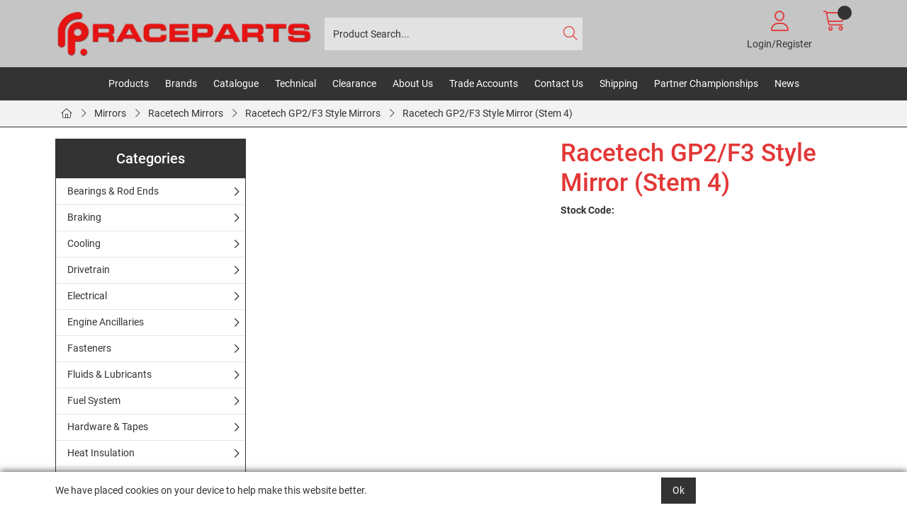

--- FILE ---
content_type: text/html; charset=utf-8
request_url: https://race.parts/Catalogue/Mirrors/Racetech-Mirrors/Racetech-GP2F3-Style-Mirrors/Racetech-GP2F3-Style-Mirror-Stem-4
body_size: 40988
content:
<!DOCTYPE html>



<html xmlns="http://www.w3.org/1999/xhtml" xml:lang="en-GB" lang="en-GB">

<head>
<!-- Begin '~/controls/default_template/Control/CountryRedirector/Default.ascx' -->

<!-- End '~/controls/default_template/Control/CountryRedirector/Default.ascx' -->

		
        
<!-- Begin '~/controls/default_template/Control/ProductTitle/Default.ascx' -->

<!-- End '~/controls/default_template/Control/ProductTitle/Default.ascx' -->

	

   
        
<!-- Begin '~/controls/default_template/Control/ProductMeta/Default.ascx' -->
<meta name="description" content="The Racetech GP2/F3 mirrors are made to the same high-quality specification &amp; aerodynamic design as the classic mirrors but meet GP2/F3 FIA specifications. Available with flat or convex glass &amp; with a fixed base, Glass size is 150mm x 50mm." />
<meta name="keywords" content="" />

<!-- Schema Data -->
<script type="application/ld+json">
{
  "@context": "https://schema.org/",
  "@type": "Product",
  "name": "Racetech GP2/F3 Style Mirror (Stem 4)",
  "image": ["https://racpt-raceparts-gob2b.b-cdn.net/imagecache/06f87daa-7748-467e-bf7c-b195010e9542/RTMLL4_1000x497.jpg"],
  "brand": {
    "@type": "Brand",
    "name": "Racetech"
  }
}
</script>
<!-- End of Schema Data --><!-- Open Graph Tags -->
<meta property="og:site_name" content="1000" />
<meta property="og:type" content="product" />
<meta property="og:url" content="https://race.parts/Catalogue/Mirrors/Racetech-Mirrors/Racetech-GP2F3-Style-Mirrors/Racetech-GP2F3-Style-Mirror-Stem-4" />
<meta property="og:title" content="Racetech GP2/F3 Style Mirror (Stem 4)" />
<meta property="og:image" content="https://racpt-raceparts-gob2b.b-cdn.net/imagecache/06f87daa-7748-467e-bf7c-b195010e9542/RTMLL4_1000x497.jpg" />
<!-- End of Open Graph Tags -->
<!-- Twitter Tags -->
<meta name="twitter:card" content="summary_large_image" />
<meta name="twitter:title" content="Racetech GP2/F3 Style Mirror (Stem 4)" />
<meta name="twitter:image" content="https://racpt-raceparts-gob2b.b-cdn.net/imagecache/06f87daa-7748-467e-bf7c-b195010e9542/RTMLL4_1000x497.jpg" />
<!-- End of Twitter Tags -->


<link rel="canonical" href="https://race.parts/Catalogue/Mirrors/Racetech-Mirrors/Racetech-GP2F3-Style-Mirrors/Racetech-GP2F3-Style-Mirror-Stem-4" />
<!-- End '~/controls/default_template/Control/ProductMeta/Default.ascx' -->

    

   
        
<!-- Begin '~/controls/default_template/Control/ProductRobots/Default.ascx' -->
<meta name="robots" content="index, follow" />
<!-- End '~/controls/default_template/Control/ProductRobots/Default.ascx' -->

    

            
<!-- Begin '~/controls/default_template/Control/GoogleAnalytics/TagManagerContainer.ascx' -->


<!-- End '~/controls/default_template/Control/GoogleAnalytics/TagManagerContainer.ascx' -->

        <link href="https://cdn.jsdelivr.net/npm/bootstrap@5.3.3/dist/css/bootstrap.min.css" rel="stylesheet" media="all" type="text/css" /><link href="https://cdn.gob2b.com/V3/ShopfrontResponsive/css/aspidistra-bootstrap-migrate.min.css?v=1.1.89" rel="stylesheet" media="all" type="text/css" />
<!-- Begin '~/templates/SAAS/Site/meta.ascx' -->

<!-- Begin '~/controls/theme_templates/Octopus/Control/ThemeMeta/Meta.ascx' -->
<link href="https://cdn.gob2b.com/V3/ThirdParty/owl-carousel/2.0.0/assets/owl.carousel.min.css" rel="stylesheet" media="all" type="text/css" /> 

<link href="https://cdn.gob2b.com/V3/ThirdParty/FontAwesome/6.4.2/css/fontawesome-all.min.css" rel="stylesheet" media="all" type="text/css" /> 

<link href="https://cdn.gob2b.com/V3/ThirdParty/Formstone/1.4.20/css/formstone-styles.min.css" rel="preload" as="style" media="all" type="text/css" /> 
<link href="https://cdn.gob2b.com/V3/ThirdParty/Formstone/1.4.20/css/formstone-styles.min.css" rel="stylesheet" media="all" type="text/css" /> 

<meta http-equiv="X-UA-Compatible" content="IE=100" >
<meta name="viewport" content="width=device-width, initial-scale=1">



<!-- End '~/controls/theme_templates/Octopus/Control/ThemeMeta/Meta.ascx' -->


    
            
                    <link href="/templates/SAAS/css/saas.min.css?v=b2deef95-fefb-4180-85ea-8d5e7e4f1f9c" rel="stylesheet" media="all" type="text/css" /> 
                
        

<!-- End '~/templates/SAAS/Site/meta.ascx' -->

<!-- Begin '~/controls/default_template/Control/GeneratedFavicon/Default.ascx' -->



<!-- End '~/controls/default_template/Control/GeneratedFavicon/Default.ascx' -->

            
        <style type="text/css">
	.LogoImageBackground { background-image: url(https://racpt-raceparts-gob2b.b-cdn.net/imagecache/7c07bdfa-2215-40b3-b7b8-b24400c38eb5/logo_400x71.png) !important; }
.NoImageImageBackground { background-image: url(https://racpt-raceparts-gob2b.b-cdn.net/imagecache/12f4ed0b-33e4-4fb9-b829-b24400c38ecc/logo_400x71.png) !important; }

</style>
            <link href="https://cdn.gob2b.com/V3/ShopfrontResponsive/css/print.min.css?v=1.1.89" rel="stylesheet" media="print" type="text/css" />            
        <link href="https://cdn.jsdelivr.net/npm/jquery-ui@1.14.1/themes/base/all.css" rel="stylesheet" media="all" type="text/css" />
            
<!-- Begin '~/controls/default_template/Control/GoogleAnalytics/AnalyticsTracker.ascx' -->

<!-- Google Analytics -->
<script>
(function(i,s,o,g,r,a,m){i['GoogleAnalyticsObject']=r;i[r]=i[r]||function(){
(i[r].q=i[r].q||[]).push(arguments)},i[r].l=1*new Date();a=s.createElement(o),
m=s.getElementsByTagName(o)[0];a.async=1;a.src=g;m.parentNode.insertBefore(a,m)
})(window,document,'script','//www.google-analytics.com/analytics.js','ga');
ga('create', 'UA-60646005-1', 'auto');
ga('set', 'dimension1', 'Retail');
ga('send', 'pageview');
</script>
<!-- End Google Analytics -->



<!-- End '~/controls/default_template/Control/GoogleAnalytics/AnalyticsTracker.ascx' -->

        
            <script src="https://cdn.jsdelivr.net/npm/jquery@3.7.1/dist/jquery.min.js" ></script> 
        <title>
	Racetech GP2/F3 Style Mirror (Stem 4) - Raceparts
</title></head>

<body class="PageBgBackground BodyImageBackground gob2b-header-style--default gob2b-menu-type--vertical gob2b-complex-product-thumbnail-price-display--true">


        
<!-- Begin '~/controls/default_template/Control/GoogleAnalytics/TagManagerContainerNoScript.ascx' -->


<!-- End '~/controls/default_template/Control/GoogleAnalytics/TagManagerContainerNoScript.ascx' -->

    




<form method="post" action="/catalogue/product.aspx?node_id=51516d00-d47c-4c28-ba96-aac60147decf" id="ctl04">
<div class="aspNetHidden">
<input type="hidden" name="__EVENTTARGET" id="__EVENTTARGET" value="" />
<input type="hidden" name="__EVENTARGUMENT" id="__EVENTARGUMENT" value="" />
<input type="hidden" name="__VIEWSTATE" id="__VIEWSTATE" value="/[base64]/BnFq/vwvJcbEDdERsURJ0VqM84Bb/CdgwoJ2vtY=" />
</div>

<script type="text/javascript">
//<![CDATA[
var theForm = document.forms['ctl04'];
if (!theForm) {
    theForm = document.ctl04;
}
function __doPostBack(eventTarget, eventArgument) {
    if (!theForm.onsubmit || (theForm.onsubmit() != false)) {
        theForm.__EVENTTARGET.value = eventTarget;
        theForm.__EVENTARGUMENT.value = eventArgument;
        theForm.submit();
    }
}
//]]>
</script>


<script src="https://ajax.aspnetcdn.com/ajax/4.6/1/WebForms.js" type="text/javascript"></script>
<script type="text/javascript">
//<![CDATA[
window.WebForm_PostBackOptions||document.write('<script type="text/javascript" src="/WebResource.axd?d=7dAP9wkpMlBrpi7Jv-hCsn6lOaN65YebIKmUcpNXhMhBMz7u4zMuRexZmyXcnfJTSIYZcVYIU3dSW--Lk4zAoODWayXBOD1kde2CQlOVYd81&amp;t=638901577900000000"><\/script>');//]]>
</script>



<script src="https://ajax.aspnetcdn.com/ajax/4.6/1/MicrosoftAjax.js" type="text/javascript"></script>
<script type="text/javascript">
//<![CDATA[
(window.Sys && Sys._Application && Sys.Observer)||document.write('<script type="text/javascript" src="/ScriptResource.axd?d=qp9JH-iYoxkElvygMlBabmv47fL16Pq9Z9Eukhqz0VhoScoQ03j-5jhdFgxw3wGN2ytGnmrz4GLJtfhJ91fP1Y8v5VW-kW8bQFkbKP_s9DSRTu9GkBH9qwR14qa4IKwW6Y1C9NzS0Gyj0ghP0jVL8Tv5FAnyErvHQgzd5Ki-62KK4EANUNWevlFm5TbVWLOH0&t=5c0e0825"><\/script>');//]]>
</script>

<script src="https://ajax.aspnetcdn.com/ajax/4.6/1/MicrosoftAjaxWebForms.js" type="text/javascript"></script>
<script type="text/javascript">
//<![CDATA[
(window.Sys && Sys.WebForms)||document.write('<script type="text/javascript" src="/ScriptResource.axd?d=S3jQ0Xvdz6KL5R-c89n4-ggqzbWHoxygBmCegRJowiKv4dYiLboKAPrjnnRQOCv45JMBGYfyPmvqVlRJtiXjiWhAfJKKx-Lq9A1aSvfdfzF6ArJuEaOJLRES2x-SsVsMhsGChfS4lY_b85BZiSrZR7tQptxYK6EXkaiwGVHQSf6R87r0bdv2gRnJur6EEmrj0&t=5c0e0825"><\/script>');Type.registerNamespace('Aspidistra.Ecommerce.Web.ScriptServices');
Aspidistra.Ecommerce.Web.ScriptServices.SalesScriptService=function() {
Aspidistra.Ecommerce.Web.ScriptServices.SalesScriptService.initializeBase(this);
this._timeout = 0;
this._userContext = null;
this._succeeded = null;
this._failed = null;
}
Aspidistra.Ecommerce.Web.ScriptServices.SalesScriptService.prototype={
_get_path:function() {
 var p = this.get_path();
 if (p) return p;
 else return Aspidistra.Ecommerce.Web.ScriptServices.SalesScriptService._staticInstance.get_path();},
AddCustomisableToOrder:function(productId,quantity,customisationAnswer,succeededCallback, failedCallback, userContext) {
return this._invoke(this._get_path(), 'AddCustomisableToOrder',false,{productId:productId,quantity:quantity,customisationAnswer:customisationAnswer},succeededCallback,failedCallback,userContext); },
AddBundleToOrder:function(productId,quantity,listChoices,matrixChoices,customisation,succeededCallback, failedCallback, userContext) {
return this._invoke(this._get_path(), 'AddBundleToOrder',false,{productId:productId,quantity:quantity,listChoices:listChoices,matrixChoices:matrixChoices,customisation:customisation},succeededCallback,failedCallback,userContext); },
AddToOrder:function(orderItems,succeededCallback, failedCallback, userContext) {
return this._invoke(this._get_path(), 'AddToOrder',false,{orderItems:orderItems},succeededCallback,failedCallback,userContext); },
AddToOrderByStockCode:function(orderItems,succeededCallback, failedCallback, userContext) {
return this._invoke(this._get_path(), 'AddToOrderByStockCode',false,{orderItems:orderItems},succeededCallback,failedCallback,userContext); },
SetOrderItemQuantity:function(orderItemId,number,succeededCallback, failedCallback, userContext) {
return this._invoke(this._get_path(), 'SetOrderItemQuantity',false,{orderItemId:orderItemId,number:number},succeededCallback,failedCallback,userContext); },
ChangeOrderItemQuantity:function(orderItemId,adjustment,succeededCallback, failedCallback, userContext) {
return this._invoke(this._get_path(), 'ChangeOrderItemQuantity',false,{orderItemId:orderItemId,adjustment:adjustment},succeededCallback,failedCallback,userContext); },
OverrideOrderItemPrice:function(details,succeededCallback, failedCallback, userContext) {
return this._invoke(this._get_path(), 'OverrideOrderItemPrice',false,{details:details},succeededCallback,failedCallback,userContext); },
DeleteOrderItem:function(orderItemId,succeededCallback, failedCallback, userContext) {
return this._invoke(this._get_path(), 'DeleteOrderItem',false,{orderItemId:orderItemId},succeededCallback,failedCallback,userContext); },
DeleteAllOrderItems:function(succeededCallback, failedCallback, userContext) {
return this._invoke(this._get_path(), 'DeleteAllOrderItems',false,{},succeededCallback,failedCallback,userContext); },
GetCurrentOrder:function(succeededCallback, failedCallback, userContext) {
return this._invoke(this._get_path(), 'GetCurrentOrder',false,{},succeededCallback,failedCallback,userContext); },
GetAgentAccounts:function(succeededCallback, failedCallback, userContext) {
return this._invoke(this._get_path(), 'GetAgentAccounts',false,{},succeededCallback,failedCallback,userContext); },
SetAgentAccount:function(accountEncrypted,succeededCallback, failedCallback, userContext) {
return this._invoke(this._get_path(), 'SetAgentAccount',false,{accountEncrypted:accountEncrypted},succeededCallback,failedCallback,userContext); },
GetSessionInfo:function(succeededCallback, failedCallback, userContext) {
return this._invoke(this._get_path(), 'GetSessionInfo',false,{},succeededCallback,failedCallback,userContext); },
AppLogin:function(details,succeededCallback, failedCallback, userContext) {
return this._invoke(this._get_path(), 'AppLogin',false,{details:details},succeededCallback,failedCallback,userContext); },
GetAppGlobalResources:function(succeededCallback, failedCallback, userContext) {
return this._invoke(this._get_path(), 'GetAppGlobalResources',false,{},succeededCallback,failedCallback,userContext); },
PutAppDiagnostic:function(diagnostic,succeededCallback, failedCallback, userContext) {
return this._invoke(this._get_path(), 'PutAppDiagnostic',false,{diagnostic:diagnostic},succeededCallback,failedCallback,userContext); },
GetAppCheckoutToken:function(encryptedOrderId,succeededCallback, failedCallback, userContext) {
return this._invoke(this._get_path(), 'GetAppCheckoutToken',false,{encryptedOrderId:encryptedOrderId},succeededCallback,failedCallback,userContext); }}
Aspidistra.Ecommerce.Web.ScriptServices.SalesScriptService.registerClass('Aspidistra.Ecommerce.Web.ScriptServices.SalesScriptService',Sys.Net.WebServiceProxy);
Aspidistra.Ecommerce.Web.ScriptServices.SalesScriptService._staticInstance = new Aspidistra.Ecommerce.Web.ScriptServices.SalesScriptService();
Aspidistra.Ecommerce.Web.ScriptServices.SalesScriptService.set_path = function(value) { Aspidistra.Ecommerce.Web.ScriptServices.SalesScriptService._staticInstance.set_path(value); }
Aspidistra.Ecommerce.Web.ScriptServices.SalesScriptService.get_path = function() { return Aspidistra.Ecommerce.Web.ScriptServices.SalesScriptService._staticInstance.get_path(); }
Aspidistra.Ecommerce.Web.ScriptServices.SalesScriptService.set_timeout = function(value) { Aspidistra.Ecommerce.Web.ScriptServices.SalesScriptService._staticInstance.set_timeout(value); }
Aspidistra.Ecommerce.Web.ScriptServices.SalesScriptService.get_timeout = function() { return Aspidistra.Ecommerce.Web.ScriptServices.SalesScriptService._staticInstance.get_timeout(); }
Aspidistra.Ecommerce.Web.ScriptServices.SalesScriptService.set_defaultUserContext = function(value) { Aspidistra.Ecommerce.Web.ScriptServices.SalesScriptService._staticInstance.set_defaultUserContext(value); }
Aspidistra.Ecommerce.Web.ScriptServices.SalesScriptService.get_defaultUserContext = function() { return Aspidistra.Ecommerce.Web.ScriptServices.SalesScriptService._staticInstance.get_defaultUserContext(); }
Aspidistra.Ecommerce.Web.ScriptServices.SalesScriptService.set_defaultSucceededCallback = function(value) { Aspidistra.Ecommerce.Web.ScriptServices.SalesScriptService._staticInstance.set_defaultSucceededCallback(value); }
Aspidistra.Ecommerce.Web.ScriptServices.SalesScriptService.get_defaultSucceededCallback = function() { return Aspidistra.Ecommerce.Web.ScriptServices.SalesScriptService._staticInstance.get_defaultSucceededCallback(); }
Aspidistra.Ecommerce.Web.ScriptServices.SalesScriptService.set_defaultFailedCallback = function(value) { Aspidistra.Ecommerce.Web.ScriptServices.SalesScriptService._staticInstance.set_defaultFailedCallback(value); }
Aspidistra.Ecommerce.Web.ScriptServices.SalesScriptService.get_defaultFailedCallback = function() { return Aspidistra.Ecommerce.Web.ScriptServices.SalesScriptService._staticInstance.get_defaultFailedCallback(); }
Aspidistra.Ecommerce.Web.ScriptServices.SalesScriptService.set_enableJsonp = function(value) { Aspidistra.Ecommerce.Web.ScriptServices.SalesScriptService._staticInstance.set_enableJsonp(value); }
Aspidistra.Ecommerce.Web.ScriptServices.SalesScriptService.get_enableJsonp = function() { return Aspidistra.Ecommerce.Web.ScriptServices.SalesScriptService._staticInstance.get_enableJsonp(); }
Aspidistra.Ecommerce.Web.ScriptServices.SalesScriptService.set_jsonpCallbackParameter = function(value) { Aspidistra.Ecommerce.Web.ScriptServices.SalesScriptService._staticInstance.set_jsonpCallbackParameter(value); }
Aspidistra.Ecommerce.Web.ScriptServices.SalesScriptService.get_jsonpCallbackParameter = function() { return Aspidistra.Ecommerce.Web.ScriptServices.SalesScriptService._staticInstance.get_jsonpCallbackParameter(); }
Aspidistra.Ecommerce.Web.ScriptServices.SalesScriptService.set_path("/ScriptServices/SalesScriptService.asmx");
Aspidistra.Ecommerce.Web.ScriptServices.SalesScriptService.AddCustomisableToOrder= function(productId,quantity,customisationAnswer,onSuccess,onFailed,userContext) {Aspidistra.Ecommerce.Web.ScriptServices.SalesScriptService._staticInstance.AddCustomisableToOrder(productId,quantity,customisationAnswer,onSuccess,onFailed,userContext); }
Aspidistra.Ecommerce.Web.ScriptServices.SalesScriptService.AddBundleToOrder= function(productId,quantity,listChoices,matrixChoices,customisation,onSuccess,onFailed,userContext) {Aspidistra.Ecommerce.Web.ScriptServices.SalesScriptService._staticInstance.AddBundleToOrder(productId,quantity,listChoices,matrixChoices,customisation,onSuccess,onFailed,userContext); }
Aspidistra.Ecommerce.Web.ScriptServices.SalesScriptService.AddToOrder= function(orderItems,onSuccess,onFailed,userContext) {Aspidistra.Ecommerce.Web.ScriptServices.SalesScriptService._staticInstance.AddToOrder(orderItems,onSuccess,onFailed,userContext); }
Aspidistra.Ecommerce.Web.ScriptServices.SalesScriptService.AddToOrderByStockCode= function(orderItems,onSuccess,onFailed,userContext) {Aspidistra.Ecommerce.Web.ScriptServices.SalesScriptService._staticInstance.AddToOrderByStockCode(orderItems,onSuccess,onFailed,userContext); }
Aspidistra.Ecommerce.Web.ScriptServices.SalesScriptService.SetOrderItemQuantity= function(orderItemId,number,onSuccess,onFailed,userContext) {Aspidistra.Ecommerce.Web.ScriptServices.SalesScriptService._staticInstance.SetOrderItemQuantity(orderItemId,number,onSuccess,onFailed,userContext); }
Aspidistra.Ecommerce.Web.ScriptServices.SalesScriptService.ChangeOrderItemQuantity= function(orderItemId,adjustment,onSuccess,onFailed,userContext) {Aspidistra.Ecommerce.Web.ScriptServices.SalesScriptService._staticInstance.ChangeOrderItemQuantity(orderItemId,adjustment,onSuccess,onFailed,userContext); }
Aspidistra.Ecommerce.Web.ScriptServices.SalesScriptService.OverrideOrderItemPrice= function(details,onSuccess,onFailed,userContext) {Aspidistra.Ecommerce.Web.ScriptServices.SalesScriptService._staticInstance.OverrideOrderItemPrice(details,onSuccess,onFailed,userContext); }
Aspidistra.Ecommerce.Web.ScriptServices.SalesScriptService.DeleteOrderItem= function(orderItemId,onSuccess,onFailed,userContext) {Aspidistra.Ecommerce.Web.ScriptServices.SalesScriptService._staticInstance.DeleteOrderItem(orderItemId,onSuccess,onFailed,userContext); }
Aspidistra.Ecommerce.Web.ScriptServices.SalesScriptService.DeleteAllOrderItems= function(onSuccess,onFailed,userContext) {Aspidistra.Ecommerce.Web.ScriptServices.SalesScriptService._staticInstance.DeleteAllOrderItems(onSuccess,onFailed,userContext); }
Aspidistra.Ecommerce.Web.ScriptServices.SalesScriptService.GetCurrentOrder= function(onSuccess,onFailed,userContext) {Aspidistra.Ecommerce.Web.ScriptServices.SalesScriptService._staticInstance.GetCurrentOrder(onSuccess,onFailed,userContext); }
Aspidistra.Ecommerce.Web.ScriptServices.SalesScriptService.GetAgentAccounts= function(onSuccess,onFailed,userContext) {Aspidistra.Ecommerce.Web.ScriptServices.SalesScriptService._staticInstance.GetAgentAccounts(onSuccess,onFailed,userContext); }
Aspidistra.Ecommerce.Web.ScriptServices.SalesScriptService.SetAgentAccount= function(accountEncrypted,onSuccess,onFailed,userContext) {Aspidistra.Ecommerce.Web.ScriptServices.SalesScriptService._staticInstance.SetAgentAccount(accountEncrypted,onSuccess,onFailed,userContext); }
Aspidistra.Ecommerce.Web.ScriptServices.SalesScriptService.GetSessionInfo= function(onSuccess,onFailed,userContext) {Aspidistra.Ecommerce.Web.ScriptServices.SalesScriptService._staticInstance.GetSessionInfo(onSuccess,onFailed,userContext); }
Aspidistra.Ecommerce.Web.ScriptServices.SalesScriptService.AppLogin= function(details,onSuccess,onFailed,userContext) {Aspidistra.Ecommerce.Web.ScriptServices.SalesScriptService._staticInstance.AppLogin(details,onSuccess,onFailed,userContext); }
Aspidistra.Ecommerce.Web.ScriptServices.SalesScriptService.GetAppGlobalResources= function(onSuccess,onFailed,userContext) {Aspidistra.Ecommerce.Web.ScriptServices.SalesScriptService._staticInstance.GetAppGlobalResources(onSuccess,onFailed,userContext); }
Aspidistra.Ecommerce.Web.ScriptServices.SalesScriptService.PutAppDiagnostic= function(diagnostic,onSuccess,onFailed,userContext) {Aspidistra.Ecommerce.Web.ScriptServices.SalesScriptService._staticInstance.PutAppDiagnostic(diagnostic,onSuccess,onFailed,userContext); }
Aspidistra.Ecommerce.Web.ScriptServices.SalesScriptService.GetAppCheckoutToken= function(encryptedOrderId,onSuccess,onFailed,userContext) {Aspidistra.Ecommerce.Web.ScriptServices.SalesScriptService._staticInstance.GetAppCheckoutToken(encryptedOrderId,onSuccess,onFailed,userContext); }
var gtc = Sys.Net.WebServiceProxy._generateTypedConstructor;
if (typeof(Aspidistra.Ecommerce.Web.ScriptServices.ListChoice) === 'undefined') {
Aspidistra.Ecommerce.Web.ScriptServices.ListChoice=gtc("Aspidistra.Ecommerce.Web.ScriptServices.ListChoice");
Aspidistra.Ecommerce.Web.ScriptServices.ListChoice.registerClass('Aspidistra.Ecommerce.Web.ScriptServices.ListChoice');
}
if (typeof(Aspidistra.Ecommerce.Web.ScriptServices.MatrixChoice) === 'undefined') {
Aspidistra.Ecommerce.Web.ScriptServices.MatrixChoice=gtc("Aspidistra.Ecommerce.Web.ScriptServices.MatrixChoice");
Aspidistra.Ecommerce.Web.ScriptServices.MatrixChoice.registerClass('Aspidistra.Ecommerce.Web.ScriptServices.MatrixChoice');
}
Type.registerNamespace('Aspidistra.Ecommerce.Web.ScriptServices.TransferObjects');
if (typeof(Aspidistra.Ecommerce.Web.ScriptServices.TransferObjects.OrderResultDTO) === 'undefined') {
Aspidistra.Ecommerce.Web.ScriptServices.TransferObjects.OrderResultDTO=gtc("Aspidistra.Ecommerce.Web.ScriptServices.TransferObjects.OrderResultDTO");
Aspidistra.Ecommerce.Web.ScriptServices.TransferObjects.OrderResultDTO.registerClass('Aspidistra.Ecommerce.Web.ScriptServices.TransferObjects.OrderResultDTO');
}
if (typeof(Aspidistra.Ecommerce.Web.ScriptServices.AjaxOrderItem) === 'undefined') {
Aspidistra.Ecommerce.Web.ScriptServices.AjaxOrderItem=gtc("Aspidistra.Ecommerce.Web.ScriptServices.AjaxOrderItem");
Aspidistra.Ecommerce.Web.ScriptServices.AjaxOrderItem.registerClass('Aspidistra.Ecommerce.Web.ScriptServices.AjaxOrderItem');
}
if (typeof(Aspidistra.Ecommerce.Web.ScriptServices.AjaxStockCodeItem) === 'undefined') {
Aspidistra.Ecommerce.Web.ScriptServices.AjaxStockCodeItem=gtc("Aspidistra.Ecommerce.Web.ScriptServices.AjaxStockCodeItem");
Aspidistra.Ecommerce.Web.ScriptServices.AjaxStockCodeItem.registerClass('Aspidistra.Ecommerce.Web.ScriptServices.AjaxStockCodeItem');
}
if (typeof(Aspidistra.Ecommerce.Web.ScriptServices.TransferObjects.OverridePriceDTO) === 'undefined') {
Aspidistra.Ecommerce.Web.ScriptServices.TransferObjects.OverridePriceDTO=gtc("Aspidistra.Ecommerce.Web.ScriptServices.TransferObjects.OverridePriceDTO");
Aspidistra.Ecommerce.Web.ScriptServices.TransferObjects.OverridePriceDTO.registerClass('Aspidistra.Ecommerce.Web.ScriptServices.TransferObjects.OverridePriceDTO');
}
if (typeof(Aspidistra.Ecommerce.Web.ScriptServices.TransferObjects.AccountSummaryDTO) === 'undefined') {
Aspidistra.Ecommerce.Web.ScriptServices.TransferObjects.AccountSummaryDTO=gtc("Aspidistra.Ecommerce.Web.ScriptServices.TransferObjects.AccountSummaryDTO");
Aspidistra.Ecommerce.Web.ScriptServices.TransferObjects.AccountSummaryDTO.registerClass('Aspidistra.Ecommerce.Web.ScriptServices.TransferObjects.AccountSummaryDTO');
}
if (typeof(Aspidistra.Ecommerce.Web.ScriptServices.TransferObjects.SessionInfoDTO) === 'undefined') {
Aspidistra.Ecommerce.Web.ScriptServices.TransferObjects.SessionInfoDTO=gtc("Aspidistra.Ecommerce.Web.ScriptServices.TransferObjects.SessionInfoDTO");
Aspidistra.Ecommerce.Web.ScriptServices.TransferObjects.SessionInfoDTO.registerClass('Aspidistra.Ecommerce.Web.ScriptServices.TransferObjects.SessionInfoDTO');
}
if (typeof(Aspidistra.Ecommerce.Web.ScriptServices.TransferObjects.LoginRequestDTO) === 'undefined') {
Aspidistra.Ecommerce.Web.ScriptServices.TransferObjects.LoginRequestDTO=gtc("Aspidistra.Ecommerce.Web.ScriptServices.TransferObjects.LoginRequestDTO");
Aspidistra.Ecommerce.Web.ScriptServices.TransferObjects.LoginRequestDTO.registerClass('Aspidistra.Ecommerce.Web.ScriptServices.TransferObjects.LoginRequestDTO');
}
if (typeof(Aspidistra.Ecommerce.Web.ScriptServices.TransferObjects.AppGlobalResourcesDTO) === 'undefined') {
Aspidistra.Ecommerce.Web.ScriptServices.TransferObjects.AppGlobalResourcesDTO=gtc("Aspidistra.Ecommerce.Web.ScriptServices.TransferObjects.AppGlobalResourcesDTO");
Aspidistra.Ecommerce.Web.ScriptServices.TransferObjects.AppGlobalResourcesDTO.registerClass('Aspidistra.Ecommerce.Web.ScriptServices.TransferObjects.AppGlobalResourcesDTO');
}
if (typeof(Aspidistra.Ecommerce.Web.ScriptServices.TransferObjects.AppDiagnosticDTO) === 'undefined') {
Aspidistra.Ecommerce.Web.ScriptServices.TransferObjects.AppDiagnosticDTO=gtc("Aspidistra.Ecommerce.Web.ScriptServices.TransferObjects.AppDiagnosticDTO");
Aspidistra.Ecommerce.Web.ScriptServices.TransferObjects.AppDiagnosticDTO.registerClass('Aspidistra.Ecommerce.Web.ScriptServices.TransferObjects.AppDiagnosticDTO');
}
Type.registerNamespace('Aspidistra.Ecommerce.Web.ScriptServices');
Aspidistra.Ecommerce.Web.ScriptServices.ProductScriptService=function() {
Aspidistra.Ecommerce.Web.ScriptServices.ProductScriptService.initializeBase(this);
this._timeout = 0;
this._userContext = null;
this._succeeded = null;
this._failed = null;
}
Aspidistra.Ecommerce.Web.ScriptServices.ProductScriptService.prototype={
_get_path:function() {
 var p = this.get_path();
 if (p) return p;
 else return Aspidistra.Ecommerce.Web.ScriptServices.ProductScriptService._staticInstance.get_path();},
AddControlValueToSession:function(Key,Value,succeededCallback, failedCallback, userContext) {
return this._invoke(this._get_path(), 'AddControlValueToSession',false,{Key:Key,Value:Value},succeededCallback,failedCallback,userContext); },
SessionKeyExists:function(Key,succeededCallback, failedCallback, userContext) {
return this._invoke(this._get_path(), 'SessionKeyExists',false,{Key:Key},succeededCallback,failedCallback,userContext); },
GetSessionValue:function(Key,succeededCallback, failedCallback, userContext) {
return this._invoke(this._get_path(), 'GetSessionValue',false,{Key:Key},succeededCallback,failedCallback,userContext); },
SetSessionValue:function(Key,Value,succeededCallback, failedCallback, userContext) {
return this._invoke(this._get_path(), 'SetSessionValue',false,{Key:Key,Value:Value},succeededCallback,failedCallback,userContext); },
GetProductFilterPriceSliderMaxKey:function(succeededCallback, failedCallback, userContext) {
return this._invoke(this._get_path(), 'GetProductFilterPriceSliderMaxKey',false,{},succeededCallback,failedCallback,userContext); },
GetProductFilterPriceSliderMinKey:function(succeededCallback, failedCallback, userContext) {
return this._invoke(this._get_path(), 'GetProductFilterPriceSliderMinKey',false,{},succeededCallback,failedCallback,userContext); },
GetProductFilterPriceSliderStepKey:function(succeededCallback, failedCallback, userContext) {
return this._invoke(this._get_path(), 'GetProductFilterPriceSliderStepKey',false,{},succeededCallback,failedCallback,userContext); },
GetProductFilterPriceOnNetKey:function(succeededCallback, failedCallback, userContext) {
return this._invoke(this._get_path(), 'GetProductFilterPriceOnNetKey',false,{},succeededCallback,failedCallback,userContext); },
GetProductFilterPriceMin:function(succeededCallback, failedCallback, userContext) {
return this._invoke(this._get_path(), 'GetProductFilterPriceMin',false,{},succeededCallback,failedCallback,userContext); },
GetProductFilterPriceMax:function(succeededCallback, failedCallback, userContext) {
return this._invoke(this._get_path(), 'GetProductFilterPriceMax',false,{},succeededCallback,failedCallback,userContext); },
GetProductFilterPriceStep:function(succeededCallback, failedCallback, userContext) {
return this._invoke(this._get_path(), 'GetProductFilterPriceStep',false,{},succeededCallback,failedCallback,userContext); },
GetProductFilterOnNetState:function(succeededCallback, failedCallback, userContext) {
return this._invoke(this._get_path(), 'GetProductFilterOnNetState',false,{},succeededCallback,failedCallback,userContext); },
SetProductFilterOnNetState:function(state,succeededCallback, failedCallback, userContext) {
return this._invoke(this._get_path(), 'SetProductFilterOnNetState',false,{state:state},succeededCallback,failedCallback,userContext); },
AddItemToWishlist:function(request,productId,succeededCallback, failedCallback, userContext) {
return this._invoke(this._get_path(), 'AddItemToWishlist',false,{request:request,productId:productId},succeededCallback,failedCallback,userContext); },
RemoveItemFromWishlist:function(request,productId,succeededCallback, failedCallback, userContext) {
return this._invoke(this._get_path(), 'RemoveItemFromWishlist',false,{request:request,productId:productId},succeededCallback,failedCallback,userContext); },
GetFastPageInfo:function(request,succeededCallback, failedCallback, userContext) {
return this._invoke(this._get_path(), 'GetFastPageInfo',false,{request:request},succeededCallback,failedCallback,userContext); },
GetFASTJson:function(request,succeededCallback, failedCallback, userContext) {
return this._invoke(this._get_path(), 'GetFASTJson',false,{request:request},succeededCallback,failedCallback,userContext); },
DetermineBundlePrice:function(request,choices,succeededCallback, failedCallback, userContext) {
return this._invoke(this._get_path(), 'DetermineBundlePrice',false,{request:request,choices:choices},succeededCallback,failedCallback,userContext); },
GetFeatureValuesByNodes:function(request,succeededCallback, failedCallback, userContext) {
return this._invoke(this._get_path(), 'GetFeatureValuesByNodes',false,{request:request},succeededCallback,failedCallback,userContext); },
GetSkusByMatrixProduct:function(productID,image,succeededCallback, failedCallback, userContext) {
return this._invoke(this._get_path(), 'GetSkusByMatrixProduct',false,{productID:productID,image:image},succeededCallback,failedCallback,userContext); },
GetElementsByBundleProduct:function(productID,image,succeededCallback, failedCallback, userContext) {
return this._invoke(this._get_path(), 'GetElementsByBundleProduct',false,{productID:productID,image:image},succeededCallback,failedCallback,userContext); },
GetFastText:function(request,succeededCallback, failedCallback, userContext) {
return this._invoke(this._get_path(), 'GetFastText',false,{request:request},succeededCallback,failedCallback,userContext); },
GetFastImages:function(request,succeededCallback, failedCallback, userContext) {
return this._invoke(this._get_path(), 'GetFastImages',false,{request:request},succeededCallback,failedCallback,userContext); },
GetNodeImages:function(request,succeededCallback, failedCallback, userContext) {
return this._invoke(this._get_path(), 'GetNodeImages',false,{request:request},succeededCallback,failedCallback,userContext); },
IsFinanceAvailableForProducts:function(request,succeededCallback, failedCallback, userContext) {
return this._invoke(this._get_path(), 'IsFinanceAvailableForProducts',false,{request:request},succeededCallback,failedCallback,userContext); },
GetValidationErrorMessage:function(succeededCallback, failedCallback, userContext) {
return this._invoke(this._get_path(), 'GetValidationErrorMessage',false,{},succeededCallback,failedCallback,userContext); }}
Aspidistra.Ecommerce.Web.ScriptServices.ProductScriptService.registerClass('Aspidistra.Ecommerce.Web.ScriptServices.ProductScriptService',Sys.Net.WebServiceProxy);
Aspidistra.Ecommerce.Web.ScriptServices.ProductScriptService._staticInstance = new Aspidistra.Ecommerce.Web.ScriptServices.ProductScriptService();
Aspidistra.Ecommerce.Web.ScriptServices.ProductScriptService.set_path = function(value) { Aspidistra.Ecommerce.Web.ScriptServices.ProductScriptService._staticInstance.set_path(value); }
Aspidistra.Ecommerce.Web.ScriptServices.ProductScriptService.get_path = function() { return Aspidistra.Ecommerce.Web.ScriptServices.ProductScriptService._staticInstance.get_path(); }
Aspidistra.Ecommerce.Web.ScriptServices.ProductScriptService.set_timeout = function(value) { Aspidistra.Ecommerce.Web.ScriptServices.ProductScriptService._staticInstance.set_timeout(value); }
Aspidistra.Ecommerce.Web.ScriptServices.ProductScriptService.get_timeout = function() { return Aspidistra.Ecommerce.Web.ScriptServices.ProductScriptService._staticInstance.get_timeout(); }
Aspidistra.Ecommerce.Web.ScriptServices.ProductScriptService.set_defaultUserContext = function(value) { Aspidistra.Ecommerce.Web.ScriptServices.ProductScriptService._staticInstance.set_defaultUserContext(value); }
Aspidistra.Ecommerce.Web.ScriptServices.ProductScriptService.get_defaultUserContext = function() { return Aspidistra.Ecommerce.Web.ScriptServices.ProductScriptService._staticInstance.get_defaultUserContext(); }
Aspidistra.Ecommerce.Web.ScriptServices.ProductScriptService.set_defaultSucceededCallback = function(value) { Aspidistra.Ecommerce.Web.ScriptServices.ProductScriptService._staticInstance.set_defaultSucceededCallback(value); }
Aspidistra.Ecommerce.Web.ScriptServices.ProductScriptService.get_defaultSucceededCallback = function() { return Aspidistra.Ecommerce.Web.ScriptServices.ProductScriptService._staticInstance.get_defaultSucceededCallback(); }
Aspidistra.Ecommerce.Web.ScriptServices.ProductScriptService.set_defaultFailedCallback = function(value) { Aspidistra.Ecommerce.Web.ScriptServices.ProductScriptService._staticInstance.set_defaultFailedCallback(value); }
Aspidistra.Ecommerce.Web.ScriptServices.ProductScriptService.get_defaultFailedCallback = function() { return Aspidistra.Ecommerce.Web.ScriptServices.ProductScriptService._staticInstance.get_defaultFailedCallback(); }
Aspidistra.Ecommerce.Web.ScriptServices.ProductScriptService.set_enableJsonp = function(value) { Aspidistra.Ecommerce.Web.ScriptServices.ProductScriptService._staticInstance.set_enableJsonp(value); }
Aspidistra.Ecommerce.Web.ScriptServices.ProductScriptService.get_enableJsonp = function() { return Aspidistra.Ecommerce.Web.ScriptServices.ProductScriptService._staticInstance.get_enableJsonp(); }
Aspidistra.Ecommerce.Web.ScriptServices.ProductScriptService.set_jsonpCallbackParameter = function(value) { Aspidistra.Ecommerce.Web.ScriptServices.ProductScriptService._staticInstance.set_jsonpCallbackParameter(value); }
Aspidistra.Ecommerce.Web.ScriptServices.ProductScriptService.get_jsonpCallbackParameter = function() { return Aspidistra.Ecommerce.Web.ScriptServices.ProductScriptService._staticInstance.get_jsonpCallbackParameter(); }
Aspidistra.Ecommerce.Web.ScriptServices.ProductScriptService.set_path("/ScriptServices/ProductScriptService.asmx");
Aspidistra.Ecommerce.Web.ScriptServices.ProductScriptService.AddControlValueToSession= function(Key,Value,onSuccess,onFailed,userContext) {Aspidistra.Ecommerce.Web.ScriptServices.ProductScriptService._staticInstance.AddControlValueToSession(Key,Value,onSuccess,onFailed,userContext); }
Aspidistra.Ecommerce.Web.ScriptServices.ProductScriptService.SessionKeyExists= function(Key,onSuccess,onFailed,userContext) {Aspidistra.Ecommerce.Web.ScriptServices.ProductScriptService._staticInstance.SessionKeyExists(Key,onSuccess,onFailed,userContext); }
Aspidistra.Ecommerce.Web.ScriptServices.ProductScriptService.GetSessionValue= function(Key,onSuccess,onFailed,userContext) {Aspidistra.Ecommerce.Web.ScriptServices.ProductScriptService._staticInstance.GetSessionValue(Key,onSuccess,onFailed,userContext); }
Aspidistra.Ecommerce.Web.ScriptServices.ProductScriptService.SetSessionValue= function(Key,Value,onSuccess,onFailed,userContext) {Aspidistra.Ecommerce.Web.ScriptServices.ProductScriptService._staticInstance.SetSessionValue(Key,Value,onSuccess,onFailed,userContext); }
Aspidistra.Ecommerce.Web.ScriptServices.ProductScriptService.GetProductFilterPriceSliderMaxKey= function(onSuccess,onFailed,userContext) {Aspidistra.Ecommerce.Web.ScriptServices.ProductScriptService._staticInstance.GetProductFilterPriceSliderMaxKey(onSuccess,onFailed,userContext); }
Aspidistra.Ecommerce.Web.ScriptServices.ProductScriptService.GetProductFilterPriceSliderMinKey= function(onSuccess,onFailed,userContext) {Aspidistra.Ecommerce.Web.ScriptServices.ProductScriptService._staticInstance.GetProductFilterPriceSliderMinKey(onSuccess,onFailed,userContext); }
Aspidistra.Ecommerce.Web.ScriptServices.ProductScriptService.GetProductFilterPriceSliderStepKey= function(onSuccess,onFailed,userContext) {Aspidistra.Ecommerce.Web.ScriptServices.ProductScriptService._staticInstance.GetProductFilterPriceSliderStepKey(onSuccess,onFailed,userContext); }
Aspidistra.Ecommerce.Web.ScriptServices.ProductScriptService.GetProductFilterPriceOnNetKey= function(onSuccess,onFailed,userContext) {Aspidistra.Ecommerce.Web.ScriptServices.ProductScriptService._staticInstance.GetProductFilterPriceOnNetKey(onSuccess,onFailed,userContext); }
Aspidistra.Ecommerce.Web.ScriptServices.ProductScriptService.GetProductFilterPriceMin= function(onSuccess,onFailed,userContext) {Aspidistra.Ecommerce.Web.ScriptServices.ProductScriptService._staticInstance.GetProductFilterPriceMin(onSuccess,onFailed,userContext); }
Aspidistra.Ecommerce.Web.ScriptServices.ProductScriptService.GetProductFilterPriceMax= function(onSuccess,onFailed,userContext) {Aspidistra.Ecommerce.Web.ScriptServices.ProductScriptService._staticInstance.GetProductFilterPriceMax(onSuccess,onFailed,userContext); }
Aspidistra.Ecommerce.Web.ScriptServices.ProductScriptService.GetProductFilterPriceStep= function(onSuccess,onFailed,userContext) {Aspidistra.Ecommerce.Web.ScriptServices.ProductScriptService._staticInstance.GetProductFilterPriceStep(onSuccess,onFailed,userContext); }
Aspidistra.Ecommerce.Web.ScriptServices.ProductScriptService.GetProductFilterOnNetState= function(onSuccess,onFailed,userContext) {Aspidistra.Ecommerce.Web.ScriptServices.ProductScriptService._staticInstance.GetProductFilterOnNetState(onSuccess,onFailed,userContext); }
Aspidistra.Ecommerce.Web.ScriptServices.ProductScriptService.SetProductFilterOnNetState= function(state,onSuccess,onFailed,userContext) {Aspidistra.Ecommerce.Web.ScriptServices.ProductScriptService._staticInstance.SetProductFilterOnNetState(state,onSuccess,onFailed,userContext); }
Aspidistra.Ecommerce.Web.ScriptServices.ProductScriptService.AddItemToWishlist= function(request,productId,onSuccess,onFailed,userContext) {Aspidistra.Ecommerce.Web.ScriptServices.ProductScriptService._staticInstance.AddItemToWishlist(request,productId,onSuccess,onFailed,userContext); }
Aspidistra.Ecommerce.Web.ScriptServices.ProductScriptService.RemoveItemFromWishlist= function(request,productId,onSuccess,onFailed,userContext) {Aspidistra.Ecommerce.Web.ScriptServices.ProductScriptService._staticInstance.RemoveItemFromWishlist(request,productId,onSuccess,onFailed,userContext); }
Aspidistra.Ecommerce.Web.ScriptServices.ProductScriptService.GetFastPageInfo= function(request,onSuccess,onFailed,userContext) {Aspidistra.Ecommerce.Web.ScriptServices.ProductScriptService._staticInstance.GetFastPageInfo(request,onSuccess,onFailed,userContext); }
Aspidistra.Ecommerce.Web.ScriptServices.ProductScriptService.GetFASTJson= function(request,onSuccess,onFailed,userContext) {Aspidistra.Ecommerce.Web.ScriptServices.ProductScriptService._staticInstance.GetFASTJson(request,onSuccess,onFailed,userContext); }
Aspidistra.Ecommerce.Web.ScriptServices.ProductScriptService.DetermineBundlePrice= function(request,choices,onSuccess,onFailed,userContext) {Aspidistra.Ecommerce.Web.ScriptServices.ProductScriptService._staticInstance.DetermineBundlePrice(request,choices,onSuccess,onFailed,userContext); }
Aspidistra.Ecommerce.Web.ScriptServices.ProductScriptService.GetFeatureValuesByNodes= function(request,onSuccess,onFailed,userContext) {Aspidistra.Ecommerce.Web.ScriptServices.ProductScriptService._staticInstance.GetFeatureValuesByNodes(request,onSuccess,onFailed,userContext); }
Aspidistra.Ecommerce.Web.ScriptServices.ProductScriptService.GetSkusByMatrixProduct= function(productID,image,onSuccess,onFailed,userContext) {Aspidistra.Ecommerce.Web.ScriptServices.ProductScriptService._staticInstance.GetSkusByMatrixProduct(productID,image,onSuccess,onFailed,userContext); }
Aspidistra.Ecommerce.Web.ScriptServices.ProductScriptService.GetElementsByBundleProduct= function(productID,image,onSuccess,onFailed,userContext) {Aspidistra.Ecommerce.Web.ScriptServices.ProductScriptService._staticInstance.GetElementsByBundleProduct(productID,image,onSuccess,onFailed,userContext); }
Aspidistra.Ecommerce.Web.ScriptServices.ProductScriptService.GetFastText= function(request,onSuccess,onFailed,userContext) {Aspidistra.Ecommerce.Web.ScriptServices.ProductScriptService._staticInstance.GetFastText(request,onSuccess,onFailed,userContext); }
Aspidistra.Ecommerce.Web.ScriptServices.ProductScriptService.GetFastImages= function(request,onSuccess,onFailed,userContext) {Aspidistra.Ecommerce.Web.ScriptServices.ProductScriptService._staticInstance.GetFastImages(request,onSuccess,onFailed,userContext); }
Aspidistra.Ecommerce.Web.ScriptServices.ProductScriptService.GetNodeImages= function(request,onSuccess,onFailed,userContext) {Aspidistra.Ecommerce.Web.ScriptServices.ProductScriptService._staticInstance.GetNodeImages(request,onSuccess,onFailed,userContext); }
Aspidistra.Ecommerce.Web.ScriptServices.ProductScriptService.IsFinanceAvailableForProducts= function(request,onSuccess,onFailed,userContext) {Aspidistra.Ecommerce.Web.ScriptServices.ProductScriptService._staticInstance.IsFinanceAvailableForProducts(request,onSuccess,onFailed,userContext); }
Aspidistra.Ecommerce.Web.ScriptServices.ProductScriptService.GetValidationErrorMessage= function(onSuccess,onFailed,userContext) {Aspidistra.Ecommerce.Web.ScriptServices.ProductScriptService._staticInstance.GetValidationErrorMessage(onSuccess,onFailed,userContext); }
var gtc = Sys.Net.WebServiceProxy._generateTypedConstructor;
Type.registerNamespace('Aspidistra.Ecommerce.Web.ScriptServices.TransferObjects');
if (typeof(Aspidistra.Ecommerce.Web.ScriptServices.TransferObjects.PageInfoRequestDTO) === 'undefined') {
Aspidistra.Ecommerce.Web.ScriptServices.TransferObjects.PageInfoRequestDTO=gtc("Aspidistra.Ecommerce.Web.ScriptServices.TransferObjects.PageInfoRequestDTO");
Aspidistra.Ecommerce.Web.ScriptServices.TransferObjects.PageInfoRequestDTO.registerClass('Aspidistra.Ecommerce.Web.ScriptServices.TransferObjects.PageInfoRequestDTO');
}
if (typeof(Aspidistra.Ecommerce.Web.ScriptServices.TransferObjects.PageInfoResponseDTO) === 'undefined') {
Aspidistra.Ecommerce.Web.ScriptServices.TransferObjects.PageInfoResponseDTO=gtc("Aspidistra.Ecommerce.Web.ScriptServices.TransferObjects.PageInfoResponseDTO");
Aspidistra.Ecommerce.Web.ScriptServices.TransferObjects.PageInfoResponseDTO.registerClass('Aspidistra.Ecommerce.Web.ScriptServices.TransferObjects.PageInfoResponseDTO');
}
if (typeof(Aspidistra.Ecommerce.Web.ScriptServices.TransferObjects.PageJSONRequestDTO) === 'undefined') {
Aspidistra.Ecommerce.Web.ScriptServices.TransferObjects.PageJSONRequestDTO=gtc("Aspidistra.Ecommerce.Web.ScriptServices.TransferObjects.PageJSONRequestDTO");
Aspidistra.Ecommerce.Web.ScriptServices.TransferObjects.PageJSONRequestDTO.registerClass('Aspidistra.Ecommerce.Web.ScriptServices.TransferObjects.PageJSONRequestDTO');
}
if (typeof(Aspidistra.Ecommerce.Web.ScriptServices.TransferObjects.FastNodeContainerDTO) === 'undefined') {
Aspidistra.Ecommerce.Web.ScriptServices.TransferObjects.FastNodeContainerDTO=gtc("Aspidistra.Ecommerce.Web.ScriptServices.TransferObjects.FastNodeContainerDTO");
Aspidistra.Ecommerce.Web.ScriptServices.TransferObjects.FastNodeContainerDTO.registerClass('Aspidistra.Ecommerce.Web.ScriptServices.TransferObjects.FastNodeContainerDTO');
}
if (typeof(Aspidistra.Ecommerce.Web.ScriptServices.TransferObjects.BundleChoicesDTO) === 'undefined') {
Aspidistra.Ecommerce.Web.ScriptServices.TransferObjects.BundleChoicesDTO=gtc("Aspidistra.Ecommerce.Web.ScriptServices.TransferObjects.BundleChoicesDTO");
Aspidistra.Ecommerce.Web.ScriptServices.TransferObjects.BundleChoicesDTO.registerClass('Aspidistra.Ecommerce.Web.ScriptServices.TransferObjects.BundleChoicesDTO');
}
if (typeof(Aspidistra.Ecommerce.Web.ScriptServices.TransferObjects.NodesFeatureRequestDTO) === 'undefined') {
Aspidistra.Ecommerce.Web.ScriptServices.TransferObjects.NodesFeatureRequestDTO=gtc("Aspidistra.Ecommerce.Web.ScriptServices.TransferObjects.NodesFeatureRequestDTO");
Aspidistra.Ecommerce.Web.ScriptServices.TransferObjects.NodesFeatureRequestDTO.registerClass('Aspidistra.Ecommerce.Web.ScriptServices.TransferObjects.NodesFeatureRequestDTO');
}
if (typeof(Aspidistra.Ecommerce.Web.ScriptServices.TransferObjects.FeatureSetDTO) === 'undefined') {
Aspidistra.Ecommerce.Web.ScriptServices.TransferObjects.FeatureSetDTO=gtc("Aspidistra.Ecommerce.Web.ScriptServices.TransferObjects.FeatureSetDTO");
Aspidistra.Ecommerce.Web.ScriptServices.TransferObjects.FeatureSetDTO.registerClass('Aspidistra.Ecommerce.Web.ScriptServices.TransferObjects.FeatureSetDTO');
}
if (typeof(Aspidistra.Ecommerce.Web.ScriptServices.TransferObjects.ImageRequestDTO) === 'undefined') {
Aspidistra.Ecommerce.Web.ScriptServices.TransferObjects.ImageRequestDTO=gtc("Aspidistra.Ecommerce.Web.ScriptServices.TransferObjects.ImageRequestDTO");
Aspidistra.Ecommerce.Web.ScriptServices.TransferObjects.ImageRequestDTO.registerClass('Aspidistra.Ecommerce.Web.ScriptServices.TransferObjects.ImageRequestDTO');
}
if (typeof(Aspidistra.Ecommerce.Web.ScriptServices.TransferObjects.SkuDTO) === 'undefined') {
Aspidistra.Ecommerce.Web.ScriptServices.TransferObjects.SkuDTO=gtc("Aspidistra.Ecommerce.Web.ScriptServices.TransferObjects.SkuDTO");
Aspidistra.Ecommerce.Web.ScriptServices.TransferObjects.SkuDTO.registerClass('Aspidistra.Ecommerce.Web.ScriptServices.TransferObjects.SkuDTO');
}
if (typeof(Aspidistra.Ecommerce.Web.ScriptServices.TransferObjects.BundleElementDTO) === 'undefined') {
Aspidistra.Ecommerce.Web.ScriptServices.TransferObjects.BundleElementDTO=gtc("Aspidistra.Ecommerce.Web.ScriptServices.TransferObjects.BundleElementDTO");
Aspidistra.Ecommerce.Web.ScriptServices.TransferObjects.BundleElementDTO.registerClass('Aspidistra.Ecommerce.Web.ScriptServices.TransferObjects.BundleElementDTO');
}
if (typeof(Aspidistra.Ecommerce.Web.ScriptServices.TransferObjects.TextRequestDTO) === 'undefined') {
Aspidistra.Ecommerce.Web.ScriptServices.TransferObjects.TextRequestDTO=gtc("Aspidistra.Ecommerce.Web.ScriptServices.TransferObjects.TextRequestDTO");
Aspidistra.Ecommerce.Web.ScriptServices.TransferObjects.TextRequestDTO.registerClass('Aspidistra.Ecommerce.Web.ScriptServices.TransferObjects.TextRequestDTO');
}
if (typeof(Aspidistra.Ecommerce.Web.ScriptServices.TransferObjects.FastTextDTO) === 'undefined') {
Aspidistra.Ecommerce.Web.ScriptServices.TransferObjects.FastTextDTO=gtc("Aspidistra.Ecommerce.Web.ScriptServices.TransferObjects.FastTextDTO");
Aspidistra.Ecommerce.Web.ScriptServices.TransferObjects.FastTextDTO.registerClass('Aspidistra.Ecommerce.Web.ScriptServices.TransferObjects.FastTextDTO');
}
if (typeof(Aspidistra.Ecommerce.Web.ScriptServices.TransferObjects.FastImageRequestDTO) === 'undefined') {
Aspidistra.Ecommerce.Web.ScriptServices.TransferObjects.FastImageRequestDTO=gtc("Aspidistra.Ecommerce.Web.ScriptServices.TransferObjects.FastImageRequestDTO");
Aspidistra.Ecommerce.Web.ScriptServices.TransferObjects.FastImageRequestDTO.registerClass('Aspidistra.Ecommerce.Web.ScriptServices.TransferObjects.FastImageRequestDTO');
}
if (typeof(Aspidistra.Ecommerce.Web.ScriptServices.TransferObjects.FastImagesDTO) === 'undefined') {
Aspidistra.Ecommerce.Web.ScriptServices.TransferObjects.FastImagesDTO=gtc("Aspidistra.Ecommerce.Web.ScriptServices.TransferObjects.FastImagesDTO");
Aspidistra.Ecommerce.Web.ScriptServices.TransferObjects.FastImagesDTO.registerClass('Aspidistra.Ecommerce.Web.ScriptServices.TransferObjects.FastImagesDTO');
}
if (typeof(Aspidistra.Ecommerce.Web.ScriptServices.TransferObjects.NodeImageRequestDTO) === 'undefined') {
Aspidistra.Ecommerce.Web.ScriptServices.TransferObjects.NodeImageRequestDTO=gtc("Aspidistra.Ecommerce.Web.ScriptServices.TransferObjects.NodeImageRequestDTO");
Aspidistra.Ecommerce.Web.ScriptServices.TransferObjects.NodeImageRequestDTO.registerClass('Aspidistra.Ecommerce.Web.ScriptServices.TransferObjects.NodeImageRequestDTO');
}
if (typeof(Aspidistra.Ecommerce.Web.ScriptServices.TransferObjects.NodeImagesDTO) === 'undefined') {
Aspidistra.Ecommerce.Web.ScriptServices.TransferObjects.NodeImagesDTO=gtc("Aspidistra.Ecommerce.Web.ScriptServices.TransferObjects.NodeImagesDTO");
Aspidistra.Ecommerce.Web.ScriptServices.TransferObjects.NodeImagesDTO.registerClass('Aspidistra.Ecommerce.Web.ScriptServices.TransferObjects.NodeImagesDTO');
}
if (typeof(Aspidistra.Ecommerce.Web.ScriptServices.TransferObjects.ProductFinanceAvailableDTO) === 'undefined') {
Aspidistra.Ecommerce.Web.ScriptServices.TransferObjects.ProductFinanceAvailableDTO=gtc("Aspidistra.Ecommerce.Web.ScriptServices.TransferObjects.ProductFinanceAvailableDTO");
Aspidistra.Ecommerce.Web.ScriptServices.TransferObjects.ProductFinanceAvailableDTO.registerClass('Aspidistra.Ecommerce.Web.ScriptServices.TransferObjects.ProductFinanceAvailableDTO');
}
//]]>
</script>

<div class="aspNetHidden">

	<input type="hidden" name="__VIEWSTATEGENERATOR" id="__VIEWSTATEGENERATOR" value="2DADFDA9" />
</div>



<script type="text/javascript">
//<![CDATA[
Sys.WebForms.PageRequestManager._initialize('ctl00$ctl19', 'ctl04', [], [], [], 90, 'ctl00');
//]]>
</script>





    
            
                    <script src="https://cdn.gob2b.com/V3/Framework/js/jquery_plugins.min.js?v=1.0.6" ></script> 
                
        


<span><script type="application/json" data-type="PageInfo" id="PageInfo">{
  "OrderId": "HSDx1fFi1h2m0iKNrspXYr0DCBTxUEf7i7fnVUZJMWBaG/R/6CUAJ8tNZhdJL9zcTNudUISTFM+ouq3dFqzDtSlyVJkXdCa9VYe0PKb7AxhPnAsUI6rBWLxBICkG7ztT",
  "CurrencyId": "I+syFjSXG7zrnBrFKTzyRQ6OoAX/HgP/ds3Him26e0+OmqaL7R8/kZNvEgwniUOZkPIK3IXBisCrz9tHZNL/qtV8RAbooLmdS4O9Oc1vV8x2XAOYRJ/PDJYfyT77cBSK",
  "CurrencyCode": "GBP",
  "CountryCode": "GBR",
  "LocalSessionId": "00000000-0000-0000-0000-000000000000",
  "RootUrl": "https://race.parts",
  "CurrentNodeId": "51516d00-d47c-4c28-ba96-aac60147decf",
  "LocalStorageId": "6a7f0687-449e-4915-930a-c1bd002640e3",
  "LocalStorageExpiry": 30,
  "LoggedIn": false
}</script></span>

<script src="/Assets/Generated/resources.min.js?v=b2deef95-fefb-4180-85ea-8d5e7e4f1f9c" ></script>

    


        <script src="https://cdn.gob2b.com/V3/ShopfrontResponsive/js/aspidistra.fast.min.js?v=1.1.89" ></script> 
        <script src="https://cdn.gob2b.com/V3/ThirdParty/TextCounter/textcounter.min.js?v=1.1.89" ></script> 
        <script src="https://cdn.gob2b.com/V3/ShopfrontResponsive/js/aspidistra.modules.min.js?v=1.1.89" ></script> 
        <script src="https://cdn.gob2b.com/V3/ShopfrontResponsive/js/aspidistra.ordering.min.js?v=1.1.89" ></script> 
    




<script type="text/javascript">
    var ajaxBasketURL = '/Ajax/basket.aspx';
    var ajaxBasketMessageURL = '/Ajax/basket-message.aspx';
    var ajaxMiniBasketURL = '/Ajax/mini-basket.aspx';
    var ajaxSearchUrl = '/ajax/search.aspx';
    var ajaxThumbSkusURL = '/ajax/thumb-skus.aspx';
    var ajaxProductTabsURL = '/ajax/product-tabs.aspx';
    var ajaxProductImagesURL = '/ajax/product-images.aspx';
    var ajaxProductScriptServiceURL = '/ScriptServices/ProductScriptService.asmx';
    var dealerMapUrl = '/dealers/map.aspx';
    var defaultCurrencySymbol = '£'; // for filter

    $.fn.progressIndicator.defaults.image = '/images/spinner.gif';
</script>

<script src="https://cdn.jsdelivr.net/npm/jquery-ui@1.14.1/dist/jquery-ui.min.js" ></script> 
<script src="https://cdn.jsdelivr.net/jquery.ui.touch-punch/0.2.3/jquery.ui.touch-punch.min.js" ></script> 

<script src="https://cdn.jsdelivr.net/npm/vue@3.5.13/dist/vue.global.prod.min.js" ></script> 


        <script src="https://cdn.gob2b.com/V3/ShopfrontResponsive/js/common.min.js?v=1.1.89" ></script> 
        <script src="https://cdn.gob2b.com/V3/ShopfrontResponsive/js/aspidistra.utilities.min.js?v=1.1.89" ></script> 
        <script src="https://cdn.gob2b.com/V3/ShopfrontResponsive/js/aspidistra.dataSource.min.js?v=1.1.89" ></script> 
        <script src="https://cdn.gob2b.com/V3/ShopfrontResponsive/js/aspidistra.components.min.js?v=1.1.89" ></script> 
    




    
<!-- Begin '~/controls/theme_templates/Octopus/Control/HTMLTemplates/Default.ascx' -->




<div class="PageTemplates d-none" aria-hidden="true">
    
<!-- Begin '~/controls/theme_templates/Octopus/Control/KitBuilderOption/options.ascx' -->



<div class="KitBuilderGroupOptions accordion-item " data-item-attributes='{"data-kit-group-id":"NodeId"}'>
	<h4 class="accordion-header">
		<a class="accordion-toggle" data-bs-toggle="collapse" data-bs-parent="#KitBuilderOptions" href="#collapseOne">
			<span data-item-property="Name"></span> <small class="_SelectedItems"></small>
		</a>
	</h4>
    <div id="collapseOne" class="accordion-collapse collapse">
        <div class="accordion-body">
            <div class="_KitGroupText d-none" data-item-attributes='{"data-item-id":"NodeId"}' data-display-condition="Text.Description != ''">
                <div data-display-condition="Text.Description != ''" data-text-key="Description" data-text-key-html="false">
                </div>
            </div>
            <div class="_KitOptionsPlaceholder row" data-height-match-group>
                <div class="KitBuilderOption col-6 col-md-6 col-lg-4" data-item-attributes='{"data-node-type":"Type", "data-item-id":"NodeId", "data-kit-option-id":"NodeId","data-kit-group-id":"kitGroup","title":"Name"}'>
                    <div class="Inner" data-height-match-key="Inner">
                        <div class="ImageContainer" data-display-condition="ImageHref != null">
                            <div class="Image ResponsiveImage">
                                <span class="AnchorPlaceholder">
                                    <img data-item-attributes='{"src":"ImageHref","title":"Name"}' />
                                </span>
                            </div>
                        </div>
                        <div class="Text" data-height-match-key="Name">
                            <div data-item-property="Name" ></div>
                            
                                    <div class="StockCode" data-item-property="StockCode"></div>            
                                

                            
                                    <div class="Price d-none" data-height-match-key="Price"  data-display-condition="Price.Net > 0">
                                        
<!-- Begin '~/controls/theme_templates/Octopus/Control/ProductPrice/Fast.ascx' -->

<span class="d-none" data-display-condition="POA != True && Free != True && ShowPrice == True">

    
            
<!-- Begin '~/controls/theme_templates/Octopus/Control/ProductPrice/fast-net.ascx' -->


<span class="FromLabel d-none" data-display-condition="FromPrice == True">From</span>
<span class="PriceNumber" data-item-property="Price.FormattedNet"></span>  
     
<!-- End '~/controls/theme_templates/Octopus/Control/ProductPrice/fast-net.ascx' -->

        
      
</span>

<span class="PricePOA d-none" data-display-condition="POA == True && ShowPrice == True">
    Call
</span>

<span class="PriceFree d-none" data-display-condition="Free == True && ShowPrice == True">
    Free
</span>
<!-- End '~/controls/theme_templates/Octopus/Control/ProductPrice/Fast.ascx' -->

                                    </div>
                                
                            <input class="Quantity Text AddToOrderQuantity form-control d-none" value="0" data-update-qty="false" data-master-qty="true" data-lpignore="true">
                            <div class="ModalHandlerContainer text-end" data-display-condition="ImageHref != null">
                                <a href="#KitBuilderOptionsModal" class="ModalHandler">
                                    <i class="fal fa-info-circle"></i>
                                </a>
                            </div>
                        </div>

                        <div id="KitBuilderOptionsModal" class="modal fade" aria-hidden="true">
                            <div class="modal-dialog">
                                <div class="modal-content">
                                    <div class="modal-header">
                                        <h4 class="modal-title text-start">
                                            <span data-item-property="Name"></span>
                                            
                                                    - <small class="StockCode" data-item-property="StockCode"></small>            
                                                
                                        </h4>
                                        <button type="button" class="btn-close" data-bs-dismiss="modal" aria-label="Close"></button>
                                    </div>
                                    <div class="modal-body">
                                        <div class="row">
                                            <div class="InfoImageContainer col-12 col-md-6 col-lg-4">
                                                <div class="Image ResponsiveImage">
                                                    <span class="AnchorPlaceholder">
                                                        <img data-item-attributes='{"src":"ImageHref","title":"Name"}' />
                                                    </span>
                                                </div>
                                            </div>
                                            <div class="Text col-12 col-md-6 col-lg-8 text-start">
                                                <div class="d-none" data-display-condition="Text.Description != ''" data-text-key="Description" data-text-key-html="false"></div>
                                        
                                                
                                                        <div class="Price" data-height-match-key="Price">
                                                            
<!-- Begin '~/controls/theme_templates/Octopus/Control/ProductPrice/Fast.ascx' -->

<span class="d-none" data-display-condition="POA != True && Free != True && ShowPrice == True">

    
            
<!-- Begin '~/controls/theme_templates/Octopus/Control/ProductPrice/fast-net.ascx' -->


<span class="FromLabel d-none" data-display-condition="FromPrice == True">From</span>
<span class="PriceNumber" data-item-property="Price.FormattedNet"></span>  
     
<!-- End '~/controls/theme_templates/Octopus/Control/ProductPrice/fast-net.ascx' -->

        
      
</span>

<span class="PricePOA d-none" data-display-condition="POA == True && ShowPrice == True">
    Call
</span>

<span class="PriceFree d-none" data-display-condition="Free == True && ShowPrice == True">
    Free
</span>
<!-- End '~/controls/theme_templates/Octopus/Control/ProductPrice/Fast.ascx' -->

                                                        </div>
                                                    
                                                <br />
                                                <a class="ViewMore Button btn btn-deafult" data-item-attributes='{"href":"Href","title":"Name"}' target="_blank">View Details</a>
                                            </div>
                                        </div>
                                    </div>
                                </div>
                            </div>
                        </div>
                    </div>
                </div>
            </div>

        </div>
    </div>
</div>

<!-- End '~/controls/theme_templates/Octopus/Control/KitBuilderOption/options.ascx' -->
    
    
    
<!-- Begin '~/controls/theme_templates/Octopus/Control/ProductThumbnail/fast-template.ascx' -->


<div class="ProductThumbnail col-lg-3 col-md-4 col-6 ItemContainer" data-item-attributes='{"data-node-type":"Type", "data-item-id":"NodeId"}' >
    <div class="Inner ItemContainer" data-item-attributes='{"data-node-type":"Type", "data-item-id":"NodeId"}'>
        
<!-- Begin '~/controls/theme_templates/Octopus/Control/ProductRibbon/Default.ascx' -->


<div class="ProductRibbon d-none" data-display-condition="Text.Ribbon-Text != ''">
    <span class="RibbonInner" data-text-key="Ribbon Text" data-text-key-html="false">
    </span>
</div>


<!-- End '~/controls/theme_templates/Octopus/Control/ProductRibbon/Default.ascx' -->


        <div class="Image ResponsiveImage d-none" data-display-condition="ImageHref != EMPTY">
            <a data-item-attributes='{"href":"Href","title":"Name"}'>
                <img data-item-attributes='{"src":"ImageHref","title":"Name"}' />
            </a>
        </div>
        <div class="ProductInfo">
            <div class="Name">
                <a data-item-attributes='{"href":"Href","title":"Name"}' data-height-match-key="Name">
                    <span data-item-property="Name"></span>
                    
                            <span class="StockCode" data-item-property="StockCode"></span>            
                        
                </a>
                <div class="ThumbIntro" data-text-key="Thumbnail Intro" data-text-key-html="true" data-height-match-key="ThumbIntro">
                </div>
            </div>

            
<!-- Begin '~/controls/theme_templates/Octopus/Control/FavouritesBtn/Default.ascx' -->


        
    
<!-- End '~/controls/theme_templates/Octopus/Control/FavouritesBtn/Default.ascx' -->


            
<!-- Begin '~/controls/theme_templates/Octopus/Control/ProductThumbnail/Price.ascx' -->

        <div class="Price RRPPrice" data-height-match-key="RRPPrice" data-item-attributes='{"data-rrp-display": "ShowRRP"}'>
            <span class="RRPPriceLabel d-none" data-display-condition="ShowRRP === true">RRP:</span>
            
<!-- Begin '~/controls/theme_templates/Octopus/Control/ProductPrice/fast-RRP.ascx' -->


<span class="d-none" data-display-condition="ShowRRP === true">
    
            
                    
<!-- Begin '~/controls/theme_templates/Octopus/Control/ProductPrice/fast-rrp-net.ascx' -->


<span class="RRPPrice RRPPriceNet" data-item-property="Price.FormattedRRPNet"></span>
                
<!-- End '~/controls/theme_templates/Octopus/Control/ProductPrice/fast-rrp-net.ascx' -->

                
          
</span>
<!-- End '~/controls/theme_templates/Octopus/Control/ProductPrice/fast-RRP.ascx' -->

        </div>

        
    



        <div class="Price" data-height-match-key="Price" data-item-attributes='{"data-price-display": "ShowPrice"}'>
            
<!-- Begin '~/controls/theme_templates/Octopus/Control/ProductPrice/fast.ascx' -->

<span class="d-none" data-display-condition="POA != True && Free != True && ShowPrice == True">

    
            
<!-- Begin '~/controls/theme_templates/Octopus/Control/ProductPrice/fast-net.ascx' -->


<span class="FromLabel d-none" data-display-condition="FromPrice == True">From</span>
<span class="PriceNumber" data-item-property="Price.FormattedNet"></span>  
     
<!-- End '~/controls/theme_templates/Octopus/Control/ProductPrice/fast-net.ascx' -->

        
      
</span>

<span class="PricePOA d-none" data-display-condition="POA == True && ShowPrice == True">
    Call
</span>

<span class="PriceFree d-none" data-display-condition="Free == True && ShowPrice == True">
    Free
</span>
<!-- End '~/controls/theme_templates/Octopus/Control/ProductPrice/fast.ascx' -->

        </div>
        
        
    
<!-- End '~/controls/theme_templates/Octopus/Control/ProductThumbnail/Price.ascx' -->


            
                    
<!-- Begin '~/controls/theme_templates/Octopus/Control/ProductThumbnail/buying-fast.ascx' -->



<div class="Buying d-none ItemContainer" data-height-match-key="Buying" data-display-condition="Purchasable === true && Customisable === false"  data-item-type="Aspidistra.Ecommerce.Catalogue.Product" data-item-attributes='{"data-item-id":"NodeId"}'>
    <div class="d-none" data-display-condition="ConcreteSku === true">
        <span class="StockWrapper">
            
<!-- Begin '~/controls/theme_templates/Octopus/Control/ProductStockPosition/fast.ascx' -->

        <span class="d-none" data-display-condition="POA === false && Type != L">
            <span class="Stock" data-item-attributes='{"data-stock-level":"StockLevel"}'>
                <span data-item-property="StockMessage"></span>
                
                
            </span>
            
            
                    <br class="d-none"  data-display-condition="StockLevel === OutOfStock" />
                    <span class="Notify d-none" data-display-condition="StockLevel === OutOfStock">
                        <a href="/catalogue/notify.aspx" data-item-attributes="{&quot;title&quot;:&quot;Name&quot;}" data-build-url="{&quot;parameter&quot;:&quot;node_id&quot;, &quot;value&quot;: &quot;NodeId&quot;}">
                            Notify when back in stock
                        </a>
                    </span>
                
        </span>
    


<!-- End '~/controls/theme_templates/Octopus/Control/ProductStockPosition/fast.ascx' -->

        </span>
        <div class="BuyForm d-none" data-display-condition="CanAddToBasket == true">
            
<!-- Begin '~/controls/theme_templates/Octopus/Control/ProductQuantity/fast.ascx' -->

        <div class="SpinnerContainer d-none" data-display-condition="CanAddToBasket == true">
            <a class="Button btn MinusBtn" onclick="qtySpin($(this).closest('.SpinnerContainer').find('.AddToOrderQuantity'), 'Minus')" rel="nofollow"><i class="fal fa-minus"></i></a>
            <input Class="Quantity Text AddToOrderQuantity form-control" 
                data-item-attributes='{"data-qty-units":"SoldInMultiple", "data-qty-min":"MinOrder"}'
                Value="1" data-update-qty="false" data-master-qty="true" data-lpignore="true" aria-label="Add To Basket Quantity" />
            <a class="Button btn AddBtn" onclick="qtySpin($(this).closest('.SpinnerContainer').find('.AddToOrderQuantity'), 'Add')" rel="nofollow"><i class="fal fa-plus"></i></a>
        </div>
    

<span class="QuantityStockWrapper">
    
<!-- Begin '~/controls/theme_templates/Octopus/Control/ProductStockPosition/fast.ascx' -->

        <span class="d-none" data-display-condition="POA === false && Type != L">
            <span class="Stock" data-item-attributes='{"data-stock-level":"StockLevel"}'>
                <span data-item-property="StockMessage"></span>
                
                
            </span>
            
            
                    <br class="d-none"  data-display-condition="StockLevel === OutOfStock" />
                    <span class="Notify d-none" data-display-condition="StockLevel === OutOfStock">
                        <a href="/catalogue/notify.aspx" data-item-attributes="{&quot;title&quot;:&quot;Name&quot;}" data-build-url="{&quot;parameter&quot;:&quot;node_id&quot;, &quot;value&quot;: &quot;NodeId&quot;}">
                            Notify when back in stock
                        </a>
                    </span>
                
        </span>
    


<!-- End '~/controls/theme_templates/Octopus/Control/ProductStockPosition/fast.ascx' -->

</span>

<!-- End '~/controls/theme_templates/Octopus/Control/ProductQuantity/fast.ascx' -->

            
<!-- Begin '~/controls/theme_templates/Octopus/Control/ProductBuyButton/fast.ascx' -->



<div class="Next d-none" data-display-condition="CanAddToBasket == true">
    
    <a class="Action Button btn btn-default BuyBtn d-none" data-display-condition="Type !== B" onclick="$(this).addToOrder(); return false;" rel="nofollow">Add to Basket</a>
    
    <a class="Action Button btn btn-default BuyBtn d-none" data-display-condition="Type === B" onclick="$(this).addBundleToOrder(); return false;" rel="nofollow">Add to Basket</a>
</div>

<!-- End '~/controls/theme_templates/Octopus/Control/ProductBuyButton/fast.ascx' -->

        </div>
    </div>
    <div class="d-none" data-display-condition="ConcreteSku === false && Type !== B">
        <a data-item-attributes='{"href":"Href","title":"Name"}' Class="ViewOptions Button btn">
            View Options
        </a>
    </div> 
    <div class="d-none" data-display-condition="ConcreteSku === false && Type === B">
        <a data-item-attributes='{"href":"Href","title":"Name"}' Class="Button btn">
            View Details
        </a>
    </div> 
</div>

<div class="Buying d-none" data-height-match-key="Buying" data-display-condition="Purchasable === true && Customisable === true">
    <a data-item-attributes='{"href":"Href","title":"Name"}' Class="Button btn">
        View Customisations
    </a>
</div>


        <div class="Buying d-none" data-height-match-key="Buying" data-display-condition="Purchasable === false">
            <a data-item-attributes='{"href":"Href","title":"Name"}' Class="Button btn">
                Not Available
            </a>
        </div>

        <div class="Buying Loading" data-height-match-key="Buying" data-display-condition="DataProcessed === false">
        </div>    
    


<!-- End '~/controls/theme_templates/Octopus/Control/ProductThumbnail/buying-fast.ascx' -->

                

        </div>
    </div>
    <div class="Skus" data-item-attributes='{"data-item-id":"NodeId"}'>
    </div>

</div>

<!-- End '~/controls/theme_templates/Octopus/Control/ProductThumbnail/fast-template.ascx' -->


    
<!-- Begin '~/controls/theme_templates/Octopus/Control/DepartmentFilterNavigation/filter-item.ascx' -->


<div class="FilterGroup" data-item-attributes='{"data-feature-set": "FeatureSetID", "data-feature": "FeatureID"}'>
	<div class="FilterGroupTitle" data-item-property="Name"> </div>
	<div class="FilterGroupContent _FeauteValuesPlaceholder">
	</div>
</div>
<!-- End '~/controls/theme_templates/Octopus/Control/DepartmentFilterNavigation/filter-item.ascx' -->


    
<!-- Begin '~/controls/theme_templates/Octopus/Control/DepartmentFilterNavigation/selected-item.ascx' -->


<a class="SelectedFeatureValue" data-item-attributes='{"data-feature-set": "FeatureSetID", "data-feature": "FeatureID", "data-value": "Value", "data-feature-mutually-exclusive": "MutuallyExclusive"}'>
    <span class="FeatureName" data-item-property="Value">

    </span>
    <i class="fal fa-times"></i>
</a>
<!-- End '~/controls/theme_templates/Octopus/Control/DepartmentFilterNavigation/selected-item.ascx' -->


    
<!-- Begin '~/controls/theme_templates/Octopus/Control/AjaxSearchResultsProduct/fast.ascx' -->

<div class="AjaxSearchProduct clearfix">
    <a data-item-attributes='{"href":"Href","title":"Name"}'>
        <div class="row">
            <div class="Image col-4">
                <div class="VAlignImg ResponsiveImage">
                    <span class="AnchorPlaceholder">
                        <img data-item-attributes='{"src":"ImageHref","title":"Name"}' />
                    </span>
                </div>
            </div>
            <div class="ProductInfo col-8">
                <h4 data-item-property="Name"></h4>
                
                        <span class="StockCode" data-item-property="StockCode"></span>
                    

                
                        <div class="Price RRPPrice" data-height-match-key="RRPPrice">
                            <span class="RRPPriceLabel d-none" data-display-condition="ShowRRP === true">RRP:</span>
                            
<!-- Begin '~/controls/theme_templates/Octopus/Control/ProductPrice/fast-rrp.ascx' -->


<span class="d-none" data-display-condition="ShowRRP === true">
    
            
                    
<!-- Begin '~/controls/theme_templates/Octopus/Control/ProductPrice/fast-rrp-net.ascx' -->


<span class="RRPPrice RRPPriceNet" data-item-property="Price.FormattedRRPNet"></span>
                
<!-- End '~/controls/theme_templates/Octopus/Control/ProductPrice/fast-rrp-net.ascx' -->

                
          
</span>
<!-- End '~/controls/theme_templates/Octopus/Control/ProductPrice/fast-rrp.ascx' -->

                        </div>
                    

                
                        <div class="Price" data-height-match-key="Price">
                            
<!-- Begin '~/controls/theme_templates/Octopus/Control/ProductPrice/fast.ascx' -->

<span class="d-none" data-display-condition="POA != True && Free != True && ShowPrice == True">

    
            
<!-- Begin '~/controls/theme_templates/Octopus/Control/ProductPrice/fast-net.ascx' -->


<span class="FromLabel d-none" data-display-condition="FromPrice == True">From</span>
<span class="PriceNumber" data-item-property="Price.FormattedNet"></span>  
     
<!-- End '~/controls/theme_templates/Octopus/Control/ProductPrice/fast-net.ascx' -->

        
      
</span>

<span class="PricePOA d-none" data-display-condition="POA == True && ShowPrice == True">
    Call
</span>

<span class="PriceFree d-none" data-display-condition="Free == True && ShowPrice == True">
    Free
</span>
<!-- End '~/controls/theme_templates/Octopus/Control/ProductPrice/fast.ascx' -->

                        </div>
                    
            </div>
        </div>
    </a>
</div>

<!-- End '~/controls/theme_templates/Octopus/Control/AjaxSearchResultsProduct/fast.ascx' -->


    
<!-- Begin '~/controls/theme_templates/Octopus/Control/PriceBreaks/fast-row.ascx' -->


<div class="PriceBreak PriceBreakTemplate" data-item-attributes='{"data-min-quantity":"MinQuantity","data-max-quantity":"MaxQuantity"}' >

    <div class="QuantityBreak">
        <span data-item-property="MinQuantity"></span>
        <span>+</span>
    </div>
    <div class="QuantityBreakPriceDiscount">
        <span class="d-none" data-display-condition="Discount != EMPTY" data-item-property="Discount"></span>
        <span class="d-none" data-display-condition="Discount == EMPTY" >&nbsp;</span>
    </div>

    <div class="QuantityBreakPrice">
        
                <div class="QuantityBreakPriceNumber">
                    <span data-item-property="FormattedNet"></span>
                </div>
            
    </div>
</div>
<!-- End '~/controls/theme_templates/Octopus/Control/PriceBreaks/fast-row.ascx' -->


    
<!-- Begin '~/controls/theme_templates/Octopus/Control/MiniBasket/order-item.ascx' -->



<div class="MiniBasketRow clearfix ItemContainer row" data-item-type="Aspidistra.Ecommerce.Sales.ProductOrderItem" data-item-attributes='{"data-item-id":"OrderItemID", "data-product-id":"ProductID"}'>
    <div class="ProductImage ResponsiveImage col-3 d-none" data-display-condition="OrderItemType !== Message">
        <a class="d-none" data-item-attributes='{"href":"Href","title":"Name"}' data-display-condition="OrderItemType === Product">
            <img data-item-attributes='{"src":"ImageHref","title":"Name"}' />
        </a>
    </div>
    <div class="ProductInfo col-9 d-none" data-display-condition="OrderItemType !== Message">   
        <div class="Name">
            <a class="d-none" data-item-attributes='{"href":"Href","title":"Name"}' data-height-match-key="Name" data-item-property="Name" data-display-condition="OrderItemType === Product">
            </a>
            <span class="d-none" data-item-property="Name" data-display-condition="OrderItemType !== Product">
            </span>

            
                    <p class="StockCode"><strong>Stock Code:</strong> <span data-item-property="StockCode"></span></p>
                

            
        </div>
        <div class="OrderItemPriceBreakMessage d-none" data-display-condition="OrderItemPriceBreakMessage != EMPTY" data-item-property="OrderItemPriceBreakMessage"></div>
        <div class="ProductPrice">
            <label>Each:</label>
            
                    <span class="PriceNumber" data-item-property="UnitPrice.FormattedNetAfterDiscount"></span>
                
        </div>
        <div class="Qty">
            <span class="col-6">
                <div class="SpinnerContainer">
                    <a class="Button btn MinusBtn" onclick="qtySpin($(this).closest('.SpinnerContainer').find('.AddToOrderQuantity'), 'Minus')" rel="nofollow"><i class="fal fa-minus"></i></a>
                    <input Class="Quantity Text AddToOrderQuantity form-control UpdateOrderQuantity" 
                        data-item-attributes='{"data-qty-units":"SoldInMultiple", "data-qty-min":"MinOrder", "Value":"Quantity"}'
                        Value="1" data-update-qty="false" data-master-qty="true" data-lpignore="true" aria-label="Add To Basket Quantity" />
                    <a class="Button btn AddBtn" onclick="qtySpin($(this).closest('.SpinnerContainer').find('.AddToOrderQuantity'), 'Add')" rel="nofollow"><i class="fal fa-plus"></i></a>
                </div>
            </span>
            <span class="MiniBasketButton col-6">
                <a href="/retail/cart/default.aspx" id="ctl25_ctl00_ctl06_ctl00_A1" class="Button btn btn-default Update" onclick="$(this).setOrderItemQuantity(); return false">
                        <i class='fa fa-refresh Icon'></i>
                </a>                                
                <a href="/retail/cart/default.aspx" class="Button btn btn-default RemoveBtn Remove" onclick="$(this).deleteOrderItem(); return false">
                        <i class='fa fa-times Icon'></i>
                </a>                                
            </span>
        </div>
        <div class="SubTotal text-end">
            <label class="SubTotal">Subtotal:</label>
            
                    <span class="PriceNumber" data-item-property="TotalPrice.FormattedNetAfterDiscount"></span>
                
        </div>
    </div>
    <div class="ProductInfoRow OrderMessageRow d-none" data-display-condition="OrderItemType === Message">
        <div class="OrderMessage" data-item-property="Name"></div>
    </div>

</div>

<!-- End '~/controls/theme_templates/Octopus/Control/MiniBasket/order-item.ascx' -->


    
<!-- Begin '~/controls/theme_templates/Octopus/Control/BasketMessage/products.ascx' -->



<!-- Begin shopfront:BasketMessage -->
<div class="BasketMessageProduct ItemContainer" data-item-type="Aspidistra.Ecommerce.Sales.ProductOrderItem" data-item-attributes='{"data-item-id":"OrderItemID", "data-product-id":"ProductID"}'>
    <div class="Image">
        <div class="ResponsiveImage VAlignImg">
            <a class="d-none" data-item-attributes='{"href":"Href","title":"Name"}' data-display-condition="OrderItemType === Product">
                <img data-item-attributes='{"src":"ImageHref","title":"Name"}' />
            </a>
        </div>
    </div>
    <div class="Name">
        <h4 data-item-property="Name"></h4>

        
                <p class="StockCode"><strong>Stock Code:</strong> <span data-item-property="StockCode"></span></p>
            

        

        <p class="OrderItemPriceBreakMessage d-none" data-display-condition="OrderItemPriceBreakMessage != EMPTY" data-item-property="OrderItemPriceBreakMessage"></p>

        <p class='OrderItemNote d-none' data-item-property="Note" data-display-condition="Note !== null"></p>

        <p class='StockMessage Error d-none' data-item-property="StockMessage"  data-display-condition="StockMessage !== null"></p>

        <p>
           <span data-item-property="Quantity"></span>
            <span> x </span>
            
                    <span class="PriceNumber" data-item-property="UnitPrice.FormattedNetBeforeDiscount"></span>
                                        
                
        </p>
    </div>
</div>

<!-- End '~/controls/theme_templates/Octopus/Control/BasketMessage/products.ascx' -->


    
<!-- Begin '~/controls/theme_templates/Octopus/Control/ProductBundlebuyBox/element-template.ascx' -->


<div class="BundleEntityName">
    <label><span data-item-property="Quantity"></span> x <span data-item-property="Name"></span></label>
    
            <div class="StockCode d-none" data-display-condition="StockCode != EMPTY">
                <small>
                    <strong>Stock Code:</strong> 
                    <span data-item-property="StockCode">
                    </span>
                </small>
            </div>            
        
</div>
<!-- End '~/controls/theme_templates/Octopus/Control/ProductBundlebuyBox/element-template.ascx' -->


    
<!-- Begin '~/controls/default_template/Control/ProductFeatureImages/default.ascx' -->


<div class="FeatureImage ResponsiveImage">
    <img data-item-attributes='{"src":"ImageHref","title":"Name"}'/>
</div>

<!-- End '~/controls/default_template/Control/ProductFeatureImages/default.ascx' -->


    
<!-- Begin '~/controls/theme_templates/Octopus/Control/ProductSelector/FeatureStep.ascx' -->
<div class="SelectorStep SelectorFeature BreakOut">
    <div class="container SelectorFeatureDetails">
	    <div class="FeatureText">
            <h2 data-item-property="Name"></h2>
            <p>Please make a selction below.</p>
	    </div>
	    <div class="FilterGroupContent ResponsiveImage">
		    <div class="Feature _FeatureValuesPlaceholder">
			    <div class="SelectorFeatureValue col-6 col-md-6 col-lg-3" data-item-attributes='{"data-feature-set": "FeatureSetID", "data-feature": "FeatureID", "data-value": "Value", "disabled":"Disabled", "checked":"Checked", "name":"SelectorFeatureName"}'>
                    <div class="Inner">
                        <div class="Image">
                            <span class="AnchorPlaceholder">
                                <img data-item-attributes='{"src":"ImageHref","title":"Name"}' />
                            </span>
                        </div>
                        <div class="Name" data-item-property="Value"></div>                                          
                    </div>
			    </div>
		    </div>
	    </div>
        <div class="StepButtons">
            <a class="Button btn btn-lg btn-default PreviousStep"><i class="fal fa-arrow-left"></i> Back</a>
            <a class="Button btn btn-lg btn-default NextStep">Next <i class="fal fa-arrow-right"></i></a>
        </div>
    </div>
</div>
<!-- End '~/controls/theme_templates/Octopus/Control/ProductSelector/FeatureStep.ascx' -->


    <div class="QuantityCrossTableTemplate">
        
<!-- Begin '~/controls/theme_templates/Octopus/Control/QuantityCrossSell/item.ascx' -->


<div class="QtyCrossSellItem ItemContainer" data-item-attributes='{"data-item-id":"NodeId"}'>
    <div class="Image ResponsiveImage d-none d-sm-block d-md-none">
        <a data-item-attributes='{"href":"Href","title":"Name"}'>
            <img data-item-attributes='{"src":"ImageHref","title":"Name"}' />
        </a>
    </div>
    <div class="QtyCrossSellItemInner">
        <div class="QtyCrossSellItemQty">
            <div class="Check">
                <input type="checkbox" class="QtyCrossSellItemInclude d-none" data-display-condition="ConcreteSku === true && Purchasable === true" />
                <input type="checkbox" class="QtyCrossSellItemInclude d-none" disabled="disabled" data-display-condition="ConcreteSku === true && Purchasable === false" />
            </div>
            <div class="Qty">
                <span class="ItemContainer" data-display-condition="ConcreteSku === true && Purchasable === true"  data-item-type="Aspidistra.Ecommerce.Catalogue.Product" data-item-attributes='{"data-item-id":"NodeId"}'>
                    <input class="form-control Quantity AddToOrderQuantity" data-update-qty="false"data-master-qty="false" data-lpignore="true"
                        data-item-attributes='{"value":"QuantityCrossSellQuantity", "data-qty-cross-sell-qty": "QuantityCrossSellQuantity", "data-qty-units":"SoldInMultiple", "data-qty-min":"MinOrder"}'  />
                </span>
            </div>
        </div>
        <div class="Image ResponsiveImage d-none d-md-block d-lg-block">
            <a data-item-attributes='{"href":"Href","title":"Name"}'>
                <img data-item-attributes='{"src":"ImageHref","title":"Name"}' />
            </a>
        </div>
        <div class="QtyCrossSellItemInfo">
            <div class="Name">
                <a data-item-attributes='{"href":"Href","title":"Name"}'>
                    <span data-item-property="Name"></span>
                    <span class="QtyNote">(Suggested Qty Per Item : <span data-item-property="QuantityCrossSellQuantity"></span>)</span>
                    <span class="StockCode" data-item-property="StockCode"></span>
                </a>
            </div>
            <div class="Price">
                
<!-- Begin '~/controls/theme_templates/Octopus/Control/ProductPrice/fast.ascx' -->

<span class="d-none" data-display-condition="POA != True && Free != True && ShowPrice == True">

    
            
<!-- Begin '~/controls/theme_templates/Octopus/Control/ProductPrice/fast-net.ascx' -->


<span class="FromLabel d-none" data-display-condition="FromPrice == True">From</span>
<span class="PriceNumber" data-item-property="Price.FormattedNet"></span>  
     
<!-- End '~/controls/theme_templates/Octopus/Control/ProductPrice/fast-net.ascx' -->

        
      
</span>

<span class="PricePOA d-none" data-display-condition="POA == True && ShowPrice == True">
    Call
</span>

<span class="PriceFree d-none" data-display-condition="Free == True && ShowPrice == True">
    Free
</span>
<!-- End '~/controls/theme_templates/Octopus/Control/ProductPrice/fast.ascx' -->

            </div>
        </div>
    </div>
</div>

<!-- End '~/controls/theme_templates/Octopus/Control/QuantityCrossSell/item.ascx' -->

    </div>
</div>


<!-- Begin '~/controls/theme_templates/Octopus/Control/AccountMenu/user-details.ascx' -->
<script type="text/x-template" id="account-menu-user-details-template">
    <div class="AccountNameWrapper" v-if="User && User.Account">
        <div class="AccountLogo ResponsiveImage" v-if="User && User.Account && User.Account.ImageHref">
            <img :src="User.Account.ImageHref" :alt="User.Account.ImageAltText" />
        </div>
        <div class="AccountName">
            <p v-if="User && User.Account">
                {{User.Account.Name}}
            </p>
            <p v-if="User && User.Account">
                {{User.Account.Code}}
            </p>
            <a href="/trade/agent/select-account.aspx" v-if="User &amp;&amp; User.UserType == &#39;Agent&#39;">Change Account</a>
        </div>
    </div>
    <div class="AccountDetails" v-if="User && User.Account &&
                                    (User.Account.AccountBalance
                                    || User.Account.CreditLimit
                                    || User.Account.AvailableCredit
                                    || User.Account.EarlySettlementDiscount)">

        <div class="CreditMessage alert alert-danger" v-if="User && User.Account && User.Account.CreditLimitMessage">
             {{User.Account.CreditLimitMessage}}
        </div>
        <div class="OnHoldMessage alert alert-danger" v-if="User && User.Account && User.Account.OnHoldMessage">
             {{User.Account.OnHoldMessage}}
        </div>
        <p class="Balance" v-if="User && User.Account && User.Account.AccountBalance">
            <label>Balance:</label>
            {{User.Account.AccountBalance}}
        </p>
        <p class="CreditLimit" v-if="User && User.Account && User.Account.CreditLimit">
            <label>Credit Limit:</label>
            {{User.Account.CreditLimit}}
        </p>
        <p class="AvailableCredit" v-if="User && User.Account && User.Account.AvailableCredit">
            <label>Available Credit:</label>
            {{User.Account.AvailableCredit}}
        </p>
        <p v-if="User && User.Account && User.Account.EarlySettlementDiscount">
            <label>Early Settlement Discount:</label>
            {{User.Account.EarlySettlementDiscount}}
        </p>
    </div>
    <div class="PersonDetailsWrapper">
        <p class="PersonName" v-if="User.Name">
            <strong>Name:</strong>
            {{User.Name}}
        </p>
        <p class="PersonEmailAddress" v-if="User.EmailAddress">
            <strong>Email Address:</strong>
            {{User.EmailAddress}}
        </p>
    </div>
</script>

<!-- End '~/controls/theme_templates/Octopus/Control/AccountMenu/user-details.ascx' -->


<!-- Begin '~/controls/theme_templates/Octopus/Control/AccountOverview/default.ascx' -->
<script type="text/x-template" id="account-overview-user-details-template">
    <div class="AccountInfo">
        <div class="InfoWrapper">
            <h1>Account Overview</h1>

            <div class="CreditMessage alert alert-danger" v-if="User && User.Account && User.Account.CreditLimitMessage">
             {{User.Account.CreditLimitMessage}}
            </div>

            <div class="OnHoldMessage alert alert-danger" v-if="User && User.Account && User.Account.OnHoldMessage">
                 {{User.Account.OnHoldMessage}}
            </div>

            <p class="PersonName" v-if="User.Name">
                <strong>Name:</strong>
                {{User.Name}}
            </p>

            <p class="PersonUsername" v-if="User.UserName">
                <strong>Username:</strong>
                {{User.UserName}}
            </p>

            <p class="PersonEmailAddress" v-if="User.EmailAddress">
                <strong>Email Address:</strong>
                {{User.EmailAddress}}
            </p>

            <p class="PersonUserType" v-if="User.UserType">
                <strong>User Type:</strong>
                {{User.UserType}}
            </p>

            <p class="AccountName" v-if="User && User.Account">
                <strong>Company Name:</strong> 
                {{User.Account.Name}}
                <a href="/trade/agent/select-account.aspx" v-if="User &amp;&amp; User.UserType == &#39;Agent&#39;">(Change Account)</a>
            </p>
	
            <p class="AccountCode" v-if="User && User.Account">
                <strong>Account Code:</strong> 
                {{User.Account.Code}}
            </p>
	
            <p class="AccountCurrency" v-if="User && User.Account">
                <strong>Currency:</strong> 
                {{User.Account.Currency}}
            </p>
	
            <p class="Balance" v-if="User && User.Account && User.Account.AccountBalance">
                <strong>Balance:</strong>
                {{User.Account.AccountBalance}}
            </p>
	                
            <p class="CreditLimit" v-if="User && User.Account && User.Account.CreditLimit">
                <strong>Credit Limit:</strong>
                {{User.Account.CreditLimit}}
            </p>

            <p class="AvailableCredit" v-if="User && User.Account && User.Account.AvailableCredit">
                <strong>Available Credit:</strong>
                {{User.Account.AvailableCredit}}
            </p>

            <p class="EarlySettlementDiscount" v-if="User && User.Account && User.Account.EarlySettlementDiscount">
                <strong>Early Settlement Discount:</strong>
                {{User.Account.EarlySettlementDiscount}}
            </p>
        </div>
        <div class="AccountLogoWrapper ResponsiveImage" v-if="User && User.Account && User.Account.ImageHref">
            <img :src="User.Account.ImageHref" :alt="User.Account.ImageAltText" />
        </div>
    </div>
</script>
<!-- End '~/controls/theme_templates/Octopus/Control/AccountOverview/default.ascx' -->

<!-- End '~/controls/theme_templates/Octopus/Control/HTMLTemplates/Default.ascx' -->



<!-- Begin '~/controls/theme_templates/Octopus/Site/header.ascx' -->
<script src="https://cdn.gob2b.com/V3/ThirdParty/owl-carousel/2.0.0/owl.carousel.min.js" ></script> 


        <div id="Container" class="VerticalProductNav">
    

    
<!-- Begin '~/controls/default_template/Control/DeliveryCutOff/Default.ascx' -->

<!-- End '~/controls/default_template/Control/DeliveryCutOff/Default.ascx' -->


    
<!-- Begin '~/controls/theme_templates/Octopus/Control/Header/BannerMessage.ascx' -->
<!-- Department "Banner Message" not found -->
<!-- End '~/controls/theme_templates/Octopus/Control/Header/BannerMessage.ascx' -->

    
    
<!-- Begin '~/controls/theme_templates/Octopus/Control/Header/TopBar.ascx' -->

<!-- End '~/controls/theme_templates/Octopus/Control/Header/TopBar.ascx' -->

   
    <div class="Header">
        

        <div class="container">
            <div class="row VAlignCols">
                
                        <div class="Logo col-12 col-md-3 col-lg-4 ResponsiveImage">
                            
<!-- Begin '~/controls/theme_templates/Octopus/Control/Header/Logo.ascx' -->
<a href="https://race.parts/">
    
        <img class="DesktopLogo gob2b-d-xs-none gob2b-d-sm-none" src="https://racpt-raceparts-gob2b.b-cdn.net/imagecache/7c07bdfa-2215-40b3-b7b8-b24400c38eb5/logo_400x71.png" alt="logo" style="height:71px;width:400px;" /> 
    
    
        <img class="MobileLogo gob2b-d-md-none gob2b-d-lg-none gob2b-d-xl-none" src="https://racpt-raceparts-gob2b.b-cdn.net/imagecache/7c07bdfa-2215-40b3-b7b8-b24400c38eb5/logo_200x35.png" alt="logo" style="height:35px;width:200px;" /> 
    
</a>
<!-- End '~/controls/theme_templates/Octopus/Control/Header/Logo.ascx' -->

                        </div>
                        <div class="HeaderControls col-12 col-md-6 col-lg-4">
                            
<!-- Begin '~/controls/theme_templates/Octopus/Control/Header/HeaderControls.ascx' -->
<ul>
    <li class="gob2b-d-lg-none gob2b-d-xl-none MenuHandlerItem">
        <a href="/catalogue/default.aspx" class="MenuHandler">
            <i class="fal fa-bars" title="View the navigation menu - Icon button"></i>
            <div class="Text gob2b-d-xs-none gob2b-d-sm-none">Categories</div>
        </a>
    </li>
    
    
    
    <li>
        
            <a rel="nofollow" href="/login/default.aspx?ReturnUrl=https%3a%2f%2frace.parts%2fcatalogue%2fproduct.aspx%3fnode_id%3d51516d00-d47c-4c28-ba96-aac60147decf"><i title='Login to view your account - Icon button' class='fal fa-user'></i> <div class='Text gob2b-d-xs-none gob2b-d-sm-none'>Login/Register</div></a>
        
                                
    </li>
    <li>
        <a href="/retail/cart/default.aspx" class="MiniBasketHandler CartLink AjaxCartLink ajaxContent">
            <i class="fal fa-shopping-cart" title="View your basket - Icon button"></i>
            
<!-- Begin '~/controls/theme_templates/Octopus/Control/BasketLink/Default.ascx' -->

        <span class="Count" data-item-property="OrderItemItemCount"></span>
    
<div class="Text gob2b-d-xs-none gob2b-d-sm-none">
    
            
                    <span data-item-property="OrderTotals.FormattedNetFinal"></span>
                
        
</div>

<!-- End '~/controls/theme_templates/Octopus/Control/BasketLink/Default.ascx' -->

        </a>
    </li>
    
            <li class="gob2b-d-md-none gob2b-d-lg-none gob2b-d-xl-none">
                <a class="SearchHandler" data-bs-toggle="collapse" href="#SearchBar" aria-label="Search Icon Button">
                    <i class="fal fa-search" title="Open search - Icon button"></i>
                </a>
            </li>
        
</ul>
<!-- End '~/controls/theme_templates/Octopus/Control/Header/HeaderControls.ascx' -->

                        </div>
                        <div class="SearchWrapper col-12 col-md-3 col-lg-4">
                             <div id="SearchBar" class="Search d-md-block collapse">
                                
<!-- Begin '~/controls/theme_templates/Octopus/Control/SearchBox/Default.ascx' -->


<!-- Begin shopfront:SearchBox -->
<div class="AjaxSearchBoxContainer">
    <div class="Fields">
        
        <input type="text" ID="SearchKeyword" class="Text form-control SearchKeyword" enterkeyhint="search" placeholder="Product Search..." data-search-url="/catalogue/results.aspx" />
        <a href="javascript:searchRedirect('.SearchKeyword');" Class="Button btn btn-default SearchBtn"><i class="fal fa-search"></i></a>
    </div>

<!-- End shopfront:SearchBox -->
    <div class="AjaxSearchResults ajaxContent">
        
<!-- Begin '~/controls/theme_templates/Octopus/Control/AjaxSearchResults/Default.ascx' -->

        
<!-- Begin '~/controls/theme_templates/Octopus/Control/AjaxSearchResults/Products.ascx' -->


<div class="AjaxSearchResultsProducts clearfix">
</div>
<div class="MoreResults">
    <a class="Button btn btn-default">
        View All <span class="Count"></span> Results 
        <i class="Icon fa fa-angle-double-right"></i>
    </a>
</div>

<!-- End '~/controls/theme_templates/Octopus/Control/AjaxSearchResults/Products.ascx' -->

    



<!-- End '~/controls/theme_templates/Octopus/Control/AjaxSearchResults/Default.ascx' -->

    </div>
</div>
<!-- End '~/controls/theme_templates/Octopus/Control/SearchBox/Default.ascx' -->

                            </div>
                        </div>
                    
            </div>
        </div>
    </div>

    
            
<!-- Begin '~/controls/theme_templates/Octopus/Control/Header/NavigationBar.ascx' -->

        
            
                    <div class="NavigationBar gob2b-d-xs-none gob2b-d-sm-none gob2b-d-md-none">
                        <div class="container">
                            <ul>
                                
<!-- Begin '~/controls/theme_templates/Octopus/Control/HeaderNavigation/Default.ascx' -->
 
    
            <li class="nav-item">
                <a class="nav-link" title="Products" href="/Catalogue">
                    Products
                </a>
            </li>
        
            <li class="nav-item">
                <a class="nav-link" title="Brands" href="/Brands">
                    Brands
                </a>
            </li>
        
            <li class="nav-item">
                <a class="nav-link" title="Catalogue" href="/Info/Catalogue">
                    Catalogue
                </a>
            </li>
        
            <li class="nav-item">
                <a class="nav-link" title="Technical" href="/Info/Technical">
                    Technical
                </a>
            </li>
        
            <li class="nav-item">
                <a class="nav-link" title="Clearance" href="/Info/Clearance">
                    Clearance
                </a>
            </li>
        
            <li class="nav-item">
                <a class="nav-link" title="About Us" href="/Info/About-Us">
                    About Us
                </a>
            </li>
        
            <li class="nav-item">
                <a class="nav-link" title="Trade Accounts" href="/Info/Trade-Accounts">
                    Trade Accounts
                </a>
            </li>
        
            <li class="nav-item">
                <a class="nav-link" title="Contact Us" href="/contact/contact.aspx">
                    Contact Us
                </a>
            </li>
        
            <li class="nav-item">
                <a class="nav-link" title="Shipping" href="/Catalogue/postage">
                    Shipping
                </a>
            </li>
        
            <li class="nav-item">
                <a class="nav-link" title="Partner Championships" href="/Info/Partner-Championships">
                    Partner Championships
                </a>
            </li>
        
            <li class="nav-item">
                <a class="nav-link" title="News" href="/News">
                    News
                </a>
            </li>
            
   
<!-- End '~/controls/theme_templates/Octopus/Control/HeaderNavigation/Default.ascx' -->
    
                            </ul>
                        </div>
                    </div>
                
        
    
<!-- End '~/controls/theme_templates/Octopus/Control/Header/NavigationBar.ascx' -->

	      

    
<!-- Begin '~/controls/theme_templates/Octopus/Control/Header/USPs.ascx' -->
<!-- Department "USPs" not found -->
<!-- End '~/controls/theme_templates/Octopus/Control/Header/USPs.ascx' -->


    
            
<!-- Begin '~/controls/theme_templates/Octopus/Control/Header/AgentBar.ascx' -->

<!-- End '~/controls/theme_templates/Octopus/Control/Header/AgentBar.ascx' -->

        
    
    
<!-- Begin '~/controls/theme_templates/Octopus/Control/Header/Breadcrumbs.ascx' -->

    
            
<!-- Begin '~/controls/theme_templates/Octopus/Control/Breadcrumbs/Default.ascx' -->

        <div id="Breadcrumbs" class="Breadcrumbs gob2b-d-xs-none gob2b-d-sm-none">
            <div class="container">
                <a href="/default.aspx" class="Home">
                    <i class="fal fa-home"></i>
                </a>
                <span class="Divider"><i class="fal fa-chevron-right"></i></span>
    
        <a title="Mirrors" href="/Catalogue/Mirrors">
            Mirrors
        </a>                        
    
        <span class="Divider"><i class="fal fa-chevron-right"></i></span>
    
        <a title="Racetech Mirrors" href="/Catalogue/Mirrors/Racetech-Mirrors">
            Racetech Mirrors
        </a>                        
    
        <span class="Divider"><i class="fal fa-chevron-right"></i></span>
    
        <a title="Racetech GP2/F3 Style Mirrors" href="/Catalogue/Mirrors/Racetech-Mirrors/Racetech-GP2F3-Style-Mirrors">
            Racetech GP2/F3 Style Mirrors
        </a>                        
    
        <span class="Divider"><i class="fal fa-chevron-right"></i></span>
    
        <a title="Racetech GP2/F3 Style Mirror (Stem 4)" href="/Catalogue/Mirrors/Racetech-Mirrors/Racetech-GP2F3-Style-Mirrors/Racetech-GP2F3-Style-Mirror-Stem-4">
            Racetech GP2/F3 Style Mirror (Stem 4)
        </a>                        
    
            </div>
        </div>
    

<!-- End '~/controls/theme_templates/Octopus/Control/Breadcrumbs/Default.ascx' -->

        

<!-- End '~/controls/theme_templates/Octopus/Control/Header/Breadcrumbs.ascx' -->


    <div class="container PageContent">
        <div class="row">
            
<!-- Begin '~/controls/theme_templates/Octopus/Control/Header/PageContentColumn.ascx' -->

        <div class="VerticalNavCol col-12 col-lg-3">
            
                
<!-- Begin '~/controls/theme_templates/Octopus/Control/AdditionalNav/Default.ascx' -->
<div class="FilteringPlaceholder d-none">
    
<!-- Begin '~/controls/theme_templates/Octopus/Control/AdditionalNav/ProductFilter.ascx' -->

    <div class="VerticalNav"
        data-offcanvas="true" data-offcanvas-close=".CloseBtn" data-offcanvas-max="991" data-offcanvas-gravity="left"
        data-navigation-handle=".FilterNavHandler" data-navigation-content=".OffCanvasHandlerContainer">
        <div class="OffCanvasTitle gob2b-d-xs-block gob2b-d-sm-block gob2b-d-md-block">
            <a class="CloseBtn"><i class="fa fa-times" aria-hidden="true"></i></a>
            <div class="Title">
                Filters
            </div>
        </div>
        <h3 class="gob2b-d-xs-none gob2b-d-sm-none gob2b-d-md-none">
            <i class="fal fa-sliders"></i>
            Filters
        </h3>
        
<!-- Begin '~/controls/theme_templates/Octopus/Control/DepartmentFilterNavigation/Default.ascx' -->


<div id="RefineSideBar"class="SideBar RefineSideBar">
    <div class="DepartmentNav FeatureFilter">
        <div class="SelectedFeaturesWrapper d-none"  data-display-condition="SelectedFeatureCount > 0">
            <h4>Applied Filters</h4>
            <div class="SelectedFeaturesPlaceholder"></div>
        </div>
        <div class="FilterGroupWrapper">
        </div>
    </div>
</div>
<!-- End '~/controls/theme_templates/Octopus/Control/DepartmentFilterNavigation/Default.ascx' -->

    </div>

<!-- End '~/controls/theme_templates/Octopus/Control/AdditionalNav/ProductFilter.ascx' -->

</div>
<!-- End '~/controls/theme_templates/Octopus/Control/AdditionalNav/Default.ascx' -->

            
            <div class="VerticalNav"
                data-offcanvas="true" data-offcanvas-close=".CloseBtn" data-offcanvas-max="991" data-offcanvas-gravity="left"
                data-navigation-handle=".MenuHandler" data-navigation-content=".Header">
                <div class="OffCanvasTitle gob2b-d-xs-block gob2b-d-sm-block gob2b-d-md-block">
                    <a class="CloseBtn"><i class="fa fa-times" aria-hidden="true"></i></a>
                    <div class="Title">
                        Categories
                    </div>
                </div>
                <h3 class="gob2b-d-xs-none gob2b-d-sm-none gob2b-d-md-none">Categories</h3>
                <div class="VerticalProductNav"  data-res-pos-item="#InfoNav" data-res-pos-size="xs,sm">
                    
<!-- Begin '~/controls/theme_templates/Octopus/Control/DepartmentNavigation/Default.ascx' -->
<ul class="MainNavigation nav navbar">
<li data-template="ProductThumbnails" class="HasSub" data-node-id="2d3f9381-5345-43be-850a-a407009b1066">
<a href="/Catalogue/Bearings-Rod-Ends" >Bearings & Rod Ends</a>
</li>
<li data-template="ProductThumbnails" class="HasSub" data-node-id="cc0b5423-e737-49bb-a28b-a3fa01808fa9">
<a href="/Catalogue/Braking" >Braking</a>
</li>
<li data-template="ProductThumbnails" class="HasSub" data-node-id="713a7465-9d90-4f3e-b934-a406008f06f5">
<a href="/Catalogue/Cooling" >Cooling</a>
</li>
<li data-template="ProductThumbnails" class="HasSub" data-node-id="10f678b5-f5f5-41fd-bcb9-a407009ae1ff">
<a href="/Catalogue/Drivetrain" >Drivetrain</a>
</li>
<li data-template="ProductThumbnails" class="HasSub" data-node-id="906d07f9-3944-46e4-8ecd-a407009b6cbc">
<a href="/Catalogue/Electrical" >Electrical</a>
</li>
<li data-template="ProductThumbnails" class="HasSub" data-node-id="f9327a2d-bf10-443a-b4ad-a407009b793c">
<a href="/Catalogue/Engine" >Engine Ancillaries</a>
</li>
<li data-template="ProductThumbnails" class="HasSub" data-node-id="40bf8509-d95a-444f-a3d4-a407009b3e1e">
<a href="/Catalogue/Fasteners" >Fasteners</a>
</li>
<li data-template="ProductThumbnails" class="HasSub" data-node-id="8eb1fee9-dd22-44bc-9be3-a407009bc16c">
<a href="/Catalogue/Fluids-Lubricants" >Fluids & Lubricants</a>
</li>
<li data-template="ProductThumbnails" class="HasSub" data-node-id="0f7b630c-3851-4409-b8c3-a407009b5bc4">
<a href="/Catalogue/Fuel-System" >Fuel System</a>
</li>
<li data-template="ProductThumbnails" class="HasSub" data-node-id="71e12aa4-ecb0-4436-861a-a407009b99e8">
<a href="/Catalogue/Tapes" >Hardware & Tapes</a>
</li>
<li data-template="ProductThumbnails" class="HasSub" data-node-id="a647e20b-98f6-4e88-b599-a3f901566821">
<a href="/Catalogue/Heat-Insulation" >Heat Insulation</a>
</li>
<li data-template="ProductThumbnails" class="HasSub" data-node-id="81123b80-30be-47d4-87e3-a40700c957c9">
<a href="/Catalogue/Hoses-Fittings" >Hoses & Fittings</a>
</li>
<li data-template="Default" class="HasSub" data-node-id="c5149fac-5826-4329-95e3-a3cd00ea6fba">
<a href="/Catalogue/Gauges" >Instrumentation</a>
</li>
<li data-template="ProductThumbnails" class="HasSub" data-node-id="739abca4-e884-427c-a6b8-a406010c313d">
<a href="/Catalogue/Mirrors" >Mirrors</a>
</li>
<li data-template="ProductThumbnails" class="HasSub" data-node-id="ec27a135-f755-4d3e-b248-a407009b8c79">
<a href="/Catalogue/Nuts-Bolts" >Nuts & Bolts</a>
</li>
<li data-template="ProductThumbnails" class="HasSub" data-node-id="9be7e8e2-bed0-48f6-ba21-a40700a948b0">
<a href="/Catalogue/Oil-System" >Oil System</a>
</li>
<li data-template="ProductThumbnails" class="HasSub" data-node-id="a0aefb78-efac-47ba-968c-a407009b4d76">
<a href="/Catalogue/Safety" >Safety & Driver Gear</a>
</li>
<li data-template="ProductThumbnails" class="HasSub" data-node-id="68dec091-ff15-4169-ba10-a407009b2a0b">
<a href="/Catalogue/Set-up-Pit-Equipment" >Set-up & Pit Equipment</a>
</li>
<li data-template="ProductThumbnails" class="HasSub" data-node-id="9389149a-8c7a-45c3-962f-ac63010c87de">
<a href="/Catalogue/Simulators-ESports" >Simulators & eSports</a>
</li>
<li data-template="ProductThumbnails" class="HasSub" data-node-id="b2399739-251e-4ef9-a12f-a40600c0bfe5">
<a href="/Catalogue/Steering" >Steering & Suspension</a>
</li>
<li data-template="ProductThumbnails" class="HasSub" data-node-id="69cf08f1-5ef7-4caa-820a-ac840148cbb2">
<a href="/Catalogue/Tools" >Tools</a>
</li>
<li data-template="ProductThumbnails" class="HasSub" data-node-id="52599b3b-e196-48a8-b7c9-a53100cbbddf">
<a href="/Catalogue/Formula-Student" >Formula Student & Student Motorsport</a>
</li>
<li data-template="ProductThumbnails" class="HasSub" data-node-id="d93a7333-12c2-437f-bf59-a68000fb7c60">
<a href="/Catalogue/Vehicle-Specific" >By Motorsport Category</a>
</li>
<li data-template="ContentItems" class="HasSub" data-node-id="f97f6c41-f2c4-4551-aa90-800e5526a230">
<a href="/Catalogue/postage" >Shipping</a>
</li>
</ul>
<script type="application/json"  data-type="FASTMenu" id="FASTMenu" >[{"ID":"2d3f9381-5345-43be-850a-a407009b1066","Name":"Bearings & Rod Ends","Template":"ProductThumbnails","Href":"/Catalogue/Bearings-Rod-Ends","ImageHref":"","ImageAltText":null,"SubMenu":[{"ID":"5ca41221-1843-48b5-b458-a40700d72cf0","Name":"Imperial Rod Ends","Template":"ProductThumbnails","Href":"/Catalogue/Bearings-Rod-Ends/Rod-End-Imperial","ImageHref":"","ImageAltText":null,"SubMenu":[]},{"ID":"8208698d-f432-4cb0-8cb9-a409009fcf1b","Name":"Imperial Spherical Bearings","Template":"ProductThumbnails","Href":"/Catalogue/Bearings-Rod-Ends/Spherical-Bearings-Imperial","ImageHref":"","ImageAltText":null,"SubMenu":[]},{"ID":"a3582f76-7e41-48b4-8ce8-a41400d8cc25","Name":"Metric Rod Ends","Template":"ProductThumbnails","Href":"/Catalogue/Bearings-Rod-Ends/Metric-Rod-Ends","ImageHref":"","ImageAltText":null,"SubMenu":[]},{"ID":"720df166-c397-4e02-afb1-a409009ce419","Name":"Metric Spherical Bearings","Template":"ProductThumbnails","Href":"/Catalogue/Bearings-Rod-Ends/Spherical-Bearings-Metric","ImageHref":"","ImageAltText":null,"SubMenu":[]},{"ID":"ab37b9e3-5017-4754-8dc7-a41401281d15","Name":"Rod End Accessories","Template":"ProductThumbnails","Href":"/Catalogue/Bearings-Rod-Ends/Rod-End-Accessories","ImageHref":"","ImageAltText":null,"SubMenu":[]},{"ID":"2e2da733-2224-48e5-a777-a41500d63f17","Name":"Wheel Bearings","Template":"UnderConstruction","Href":"/Catalogue/Bearings-Rod-Ends/Wheel-Bearings","ImageHref":"","ImageAltText":null,"SubMenu":[]}]},{"ID":"cc0b5423-e737-49bb-a28b-a3fa01808fa9","Name":"Braking","Template":"ProductThumbnails","Href":"/Catalogue/Braking","ImageHref":"","ImageAltText":null,"SubMenu":[{"ID":"fd5b1eab-6451-4c2d-9370-a40700ace583","Name":"Balance Bars & Cables","Template":"ProductThumbnails","Href":"/Catalogue/Braking/Balance-Bars-Cables","ImageHref":"","ImageAltText":null,"SubMenu":[]},{"ID":"7d414051-8201-4e55-8eec-a4160166eb66","Name":"Brake Bleeder","Template":"ProductThumbnails","Href":"/Catalogue/Braking/Brake-Bleeder","ImageHref":"","ImageAltText":null,"SubMenu":[]},{"ID":"3cddb576-7b4c-4161-afdb-a3fa0181b10f","Name":"Brake Fluids","Template":"Default","Href":"/Catalogue/Braking/Brake-Fluid","ImageHref":"","ImageAltText":null,"SubMenu":[]},{"ID":"910fc635-67ad-4e66-bf8d-a4160150ddf9","Name":"Calipers & Spare Parts","Template":"ProductThumbnails","Href":"/Catalogue/Braking/Calipers","ImageHref":"","ImageAltText":null,"SubMenu":[]},{"ID":"8fa4f7a8-aa32-4ad0-8f88-a4160152a785","Name":"Discs","Template":"Default","Href":"/Catalogue/Braking/Discs","ImageHref":"","ImageAltText":null,"SubMenu":[]},{"ID":"6196def8-5988-4756-9585-a3fb00081f85","Name":"Master Cylinders","Template":"ProductThumbnails","Href":"/Catalogue/Braking/Master-Cylinders","ImageHref":"","ImageAltText":null,"SubMenu":[]},{"ID":"a57191c7-957b-4ae5-b68d-a41601539905","Name":"Pads","Template":"ProductThumbnails","Href":"/Catalogue/Braking/Brake-Pads","ImageHref":"","ImageAltText":null,"SubMenu":[]},{"ID":"503f1db0-ce1a-4d0a-8076-a4160154bce7","Name":"Pedal Boxes","Template":"Default","Href":"/Catalogue/Braking/Pedal-Boxes","ImageHref":"","ImageAltText":null,"SubMenu":[]},{"ID":"3ac708f2-ff69-4f8d-a67f-a41600eeb788","Name":"Proportioning Valves","Template":"ProductThumbnails","Href":"/Catalogue/Braking/Proportioning-Valves","ImageHref":"","ImageAltText":null,"SubMenu":[]},{"ID":"f30287a7-fd01-4a17-8742-a41600d797af","Name":"Reservoirs","Template":"ProductThumbnails","Href":"/Catalogue/Braking/Reservoirs","ImageHref":"","ImageAltText":null,"SubMenu":[]},{"ID":"0e39cf26-26b6-44e9-b89c-a418013a29fe","Name":"Brake Tools","Template":"ProductThumbnails","Href":"/Catalogue/Set-up-Pit-Equipment/Useful-Tools/Brake-Tools","ImageHref":"","ImageAltText":null,"SubMenu":[]},{"ID":"a838381b-60d4-451e-8d4f-a418017645eb","Name":"Temperature Monitoring","Template":"ProductThumbnails","Href":"/Catalogue/Braking/Temperature-Monitoring","ImageHref":"","ImageAltText":null,"SubMenu":[]},{"ID":"8bbf7ef4-41a1-42aa-8b23-a41e00c1c91e","Name":"Brake & Clutch Lines/Fittings","Template":"ProductThumbnails","Href":"/Catalogue/Braking/Brake-Clutch-LinesFittings","ImageHref":"","ImageAltText":null,"SubMenu":[]},{"ID":"d90620ac-a1c7-4052-be36-ac75013a580f","Name":"Handbrakes","Template":"ProductThumbnails","Href":"/Catalogue/Braking/Handbrakes","ImageHref":"","ImageAltText":null,"SubMenu":[]},{"ID":"04ff2e08-b4bd-4c1b-9d73-ac8600e6631d","Name":"Brake Lubricants","Template":"ProductThumbnails","Href":"/Catalogue/Braking/Brake-Lubricants","ImageHref":"","ImageAltText":null,"SubMenu":[]}]},{"ID":"713a7465-9d90-4f3e-b934-a406008f06f5","Name":"Cooling","Template":"ProductThumbnails","Href":"/Catalogue/Cooling","ImageHref":"","ImageAltText":null,"SubMenu":[{"ID":"46690195-d6b5-4d02-9234-a40700c79fdd","Name":"Ducting & Accessories","Template":"ProductThumbnails","Href":"/Catalogue/Cooling/Ducting-2","ImageHref":"","ImageAltText":null,"SubMenu":[]},{"ID":"6fa2ba04-1115-4e06-8567-a40700cde0ec","Name":"Oil Coolers","Template":"ProductThumbnails","Href":"/Catalogue/Oil-System/Oil-Coolers","ImageHref":"","ImageAltText":null,"SubMenu":[]},{"ID":"bc8378c9-018f-4cc5-8476-a42100ae2f50","Name":"Silicone Hose & Accessories","Template":"ProductThumbnails","Href":"/Catalogue/Hoses-Fittings/Silicone-Hose-Accessories","ImageHref":"","ImageAltText":null,"SubMenu":[]},{"ID":"36d34194-49c5-42a6-b0da-a425012f7175","Name":"Fans & Accessories","Template":"ProductThumbnails","Href":"/Catalogue/Cooling/Fans-Accessories","ImageHref":"","ImageAltText":null,"SubMenu":[]},{"ID":"a0b5570c-7095-4b45-83f2-a425013475e3","Name":"Hoses & Fittings","Template":"ProductThumbnails","Href":"/Catalogue/Cooling/Hoses-Fittings","ImageHref":"","ImageAltText":null,"SubMenu":[]},{"ID":"b547848c-2ef2-45c3-83a0-a41800fca842","Name":"Tube Connectors","Template":"ProductThumbnails","Href":"/Catalogue/Cooling/Tube-Connectors","ImageHref":"","ImageAltText":null,"SubMenu":[]},{"ID":"5f9a650f-be39-4b17-b6a7-a41c010a4ed3","Name":"Electric Water Pump","Template":"ProductThumbnails","Href":"/Catalogue/Cooling/Electric-Water-Pump","ImageHref":"","ImageAltText":null,"SubMenu":[]},{"ID":"f54ff8fc-dbb7-4e50-be78-a42000d4adef","Name":"Radiator Caps","Template":"ProductThumbnails","Href":"/Catalogue/Cooling/Radiator-Caps","ImageHref":"","ImageAltText":null,"SubMenu":[]},{"ID":"0d4e35e0-4979-4b23-80f5-a41700f13de7","Name":"Coolant Products","Template":"ProductThumbnails","Href":"/Catalogue/Fluids-Lubricants/Coolant-Products","ImageHref":"","ImageAltText":null,"SubMenu":[]},{"ID":"2d376ad6-8ad3-4e6c-ac4a-a42300eb5b4a","Name":"Header Tanks","Template":"ProductThumbnails","Href":"/Catalogue/Cooling/Header-Tanks","ImageHref":"","ImageAltText":null,"SubMenu":[]},{"ID":"6d61c63c-7f46-4bce-ac9e-a5ed009cdaeb","Name":"Engine Pre-Heaters","Template":"ProductThumbnails","Href":"/Catalogue/Set-up-Pit-Equipment/Engine-Pre-Heaters","ImageHref":"","ImageAltText":null,"SubMenu":[]},{"ID":"cdcdac17-19da-4e74-81e9-ac7601529e23","Name":"Water Swirl Pots","Template":"ProductThumbnails","Href":"/Catalogue/Cooling/OBP-Water-Swirl-Pot","ImageHref":"","ImageAltText":null,"SubMenu":[]}]},{"ID":"10f678b5-f5f5-41fd-bcb9-a407009ae1ff","Name":"Drivetrain","Template":"ProductThumbnails","Href":"/Catalogue/Drivetrain","ImageHref":"","ImageAltText":null,"SubMenu":[{"ID":"9d6b52df-ca74-4cb8-bcae-a40700b5ee16","Name":"Universal Joints","Template":"ProductThumbnails","Href":"/Catalogue/Drivetrain/Universal-Joints","ImageHref":"","ImageAltText":null,"SubMenu":[]},{"ID":"139c7ce0-d261-46a8-89b2-a412009bb669","Name":"Clutches & Accessories","Template":"ProductThumbnails","Href":"/Catalogue/Drivetrain/Clutches","ImageHref":"","ImageAltText":null,"SubMenu":[]},{"ID":"790b0907-93a9-4395-9014-a4140161a872","Name":"CV Joints & Accessories","Template":"ProductThumbnails","Href":"/Catalogue/Drivetrain/CV-Joints","ImageHref":"","ImageAltText":null,"SubMenu":[]},{"ID":"27d9f172-9691-49af-a017-a4140167bf7b","Name":"Rubber Drive Donuts","Template":"ProductThumbnails","Href":"/Catalogue/Drivetrain/Rubber-Drive-Donuts","ImageHref":"","ImageAltText":null,"SubMenu":[]},{"ID":"e9f6df53-0d96-47ee-bc9a-a41500c4167e","Name":"Tripod Joints & Accessories","Template":"ProductThumbnails","Href":"/Catalogue/Drivetrain/Tripode-Joints","ImageHref":"","ImageAltText":null,"SubMenu":[]},{"ID":"159eb82f-2e5e-4c37-82cc-a41801716ef7","Name":"Slave Cylinders & Accessories","Template":"ProductThumbnails","Href":"/Catalogue/Drivetrain/Slave-Cylinders","ImageHref":"","ImageAltText":null,"SubMenu":[]},{"ID":"c2e76edb-b27a-437b-acd4-a41401603e92","Name":"Gearboxes","Template":"UnderConstruction","Href":"/Catalogue/Drivetrain/Gearboxes","ImageHref":"","ImageAltText":null,"SubMenu":[]},{"ID":"b080cae8-5530-4a0e-af4a-a41700bcca8c","Name":"Gearbox Oils","Template":"ProductThumbnails","Href":"/Catalogue/Fluids-Lubricants/Gearbox-Oil","ImageHref":"","ImageAltText":null,"SubMenu":[]},{"ID":"6196def8-5988-4756-9585-a3fb00081f85","Name":"Master Cylinders","Template":"ProductThumbnails","Href":"/Catalogue/Braking/Master-Cylinders","ImageHref":"","ImageAltText":null,"SubMenu":[]},{"ID":"a647e20b-98f6-4e88-b599-a3f901566821","Name":"Heat Insulation","Template":"ProductThumbnails","Href":"/Catalogue/Heat-Insulation","ImageHref":"","ImageAltText":null,"SubMenu":[]},{"ID":"503f1db0-ce1a-4d0a-8076-a4160154bce7","Name":"Pedal Boxes","Template":"Default","Href":"/Catalogue/Braking/Pedal-Boxes","ImageHref":"","ImageAltText":null,"SubMenu":[]}]},{"ID":"906d07f9-3944-46e4-8ecd-a407009b6cbc","Name":"Electrical","Template":"ProductThumbnails","Href":"/Catalogue/Electrical","ImageHref":"","ImageAltText":null,"SubMenu":[{"ID":"977c2095-8137-4f7a-b017-a40900b8799e","Name":"Batteries and Accessories","Template":"ProductThumbnails","Href":"/Catalogue/Electrical/Batteries-and-Accessories","ImageHref":"","ImageAltText":null,"SubMenu":[]},{"ID":"ad6b95ec-f8e5-49ff-9762-a41800bd62bf","Name":"MSD Ignition","Template":"ProductThumbnails","Href":"/Catalogue/Engine/MSD","ImageHref":"","ImageAltText":null,"SubMenu":[]},{"ID":"0226f367-abbe-4a51-8bdf-a41800cb5b7e","Name":"Rev Limiter","Template":"ProductThumbnails","Href":"/Catalogue/Electrical/Rev-Limiter","ImageHref":"","ImageAltText":null,"SubMenu":[]},{"ID":"fc6c24bf-cba8-445c-a60b-a41800cd7a82","Name":"Shift Light","Template":"ProductThumbnails","Href":"/Catalogue/Electrical/Shift-Light","ImageHref":"","ImageAltText":null,"SubMenu":[]},{"ID":"9db8aea2-2ca4-418b-af96-a45600ae49a5","Name":"Anderson Plugs and Accessories","Template":"ProductThumbnails","Href":"/Catalogue/Electrical/Anderson-Plugs-and-Accessories","ImageHref":"","ImageAltText":null,"SubMenu":[]},{"ID":"1d03906e-4024-4d8d-bed2-a5bf00bbbc28","Name":"Electrical Components","Template":"ProductThumbnails","Href":"/Catalogue/Electrical/Electrical-Components","ImageHref":"","ImageAltText":null,"SubMenu":[]},{"ID":"4c802d8f-db90-4dc5-aadb-a5c400a6ad8a","Name":"Starter Motors, Alternators & Dynators","Template":"ProductThumbnails","Href":"/Catalogue/Electrical/Starter-Motors-Alternators-Dynators","ImageHref":"","ImageAltText":null,"SubMenu":[]},{"ID":"811b99a1-50cc-4f0a-a9d8-a73f00f8a583","Name":"Data Loggers & Cameras","Template":"ProductThumbnails","Href":"/Catalogue/Electrical/Data-Loggers","ImageHref":"","ImageAltText":null,"SubMenu":[]},{"ID":"ee16ffcc-0810-485d-b1b9-a8e000c18eb6","Name":"Battery Isolators and Master Switches","Template":"ProductThumbnails","Href":"/Catalogue/Electrical/Battery-Isolators-and-Master-Switches","ImageHref":"","ImageAltText":null,"SubMenu":[]},{"ID":"5f9a650f-be39-4b17-b6a7-a41c010a4ed3","Name":"Electric Water Pump","Template":"ProductThumbnails","Href":"/Catalogue/Cooling/Electric-Water-Pump","ImageHref":"","ImageAltText":null,"SubMenu":[]},{"ID":"947e410b-0b1c-4859-ac4b-b18200c360b4","Name":"Lights","Template":"ProductThumbnails","Href":"/Catalogue/Electrical/Lights","ImageHref":"","ImageAltText":null,"SubMenu":[]}]},{"ID":"f9327a2d-bf10-443a-b4ad-a407009b793c","Name":"Engine Ancillaries","Template":"ProductThumbnails","Href":"/Catalogue/Engine","ImageHref":"","ImageAltText":null,"SubMenu":[{"ID":"139c7ce0-d261-46a8-89b2-a412009bb669","Name":"Clutches & Accessories","Template":"ProductThumbnails","Href":"/Catalogue/Drivetrain/Clutches","ImageHref":"","ImageAltText":null,"SubMenu":[]},{"ID":"ad6b95ec-f8e5-49ff-9762-a41800bd62bf","Name":"MSD Ignition","Template":"ProductThumbnails","Href":"/Catalogue/Engine/MSD","ImageHref":"","ImageAltText":null,"SubMenu":[]},{"ID":"02e2e18d-9d06-4312-ad34-a417009cebbd","Name":"Engine Oils","Template":"ProductThumbnails","Href":"/Catalogue/Fluids-Lubricants/Engine-Oil","ImageHref":"","ImageAltText":null,"SubMenu":[]},{"ID":"2b657967-7452-4ee1-a3be-a41700ebbab4","Name":"Fuel Treatments","Template":"ProductThumbnails","Href":"/Catalogue/Fluids-Lubricants/Fuel-Treatments","ImageHref":"","ImageAltText":null,"SubMenu":[]},{"ID":"6d61c63c-7f46-4bce-ac9e-a5ed009cdaeb","Name":"Engine Pre-Heaters","Template":"ProductThumbnails","Href":"/Catalogue/Set-up-Pit-Equipment/Engine-Pre-Heaters","ImageHref":"","ImageAltText":null,"SubMenu":[]},{"ID":"34255a1b-8eee-4949-9275-ab3700bbdd63","Name":"Air Filters","Template":"ProductThumbnails","Href":"/Catalogue/Engine/Air-Filters","ImageHref":"","ImageAltText":null,"SubMenu":[]},{"ID":"d3f5c20a-16d7-4ba6-88b3-ab8f00c1bd55","Name":"Carburettor Fittings","Template":"ProductThumbnails","Href":"/Catalogue/Hoses-Fittings/Goodridge-200-Series/Carburettor-Fittings","ImageHref":"","ImageAltText":null,"SubMenu":[]}]},{"ID":"40bf8509-d95a-444f-a3d4-a407009b3e1e","Name":"Fasteners","Template":"ProductThumbnails","Href":"/Catalogue/Fasteners","ImageHref":"","ImageAltText":null,"SubMenu":[{"ID":"28cea063-3253-4dfd-948b-a4170108642f","Name":"Bonnet Pins","Template":"ProductThumbnails","Href":"/Catalogue/Fasteners/Bonnet-Pins","ImageHref":"","ImageAltText":null,"SubMenu":[]},{"ID":"680673ac-a382-4d58-96d3-a417011bc717","Name":"Lockwire","Template":"ProductThumbnails","Href":"/Catalogue/Fasteners/Lockwire","ImageHref":"","ImageAltText":null,"SubMenu":[]},{"ID":"fec91486-d921-46f7-a205-a417012fd604","Name":"Dzus Fasteners","Template":"ProductThumbnails","Href":"/Catalogue/Fasteners/Dzus-Fasteners","ImageHref":"","ImageAltText":null,"SubMenu":[]},{"ID":"26a1ccb7-9751-46c8-a6f9-a41800b878ba","Name":"Latches","Template":"ProductThumbnails","Href":"/Catalogue/Fasteners/Latches","ImageHref":"","ImageAltText":null,"SubMenu":[]},{"ID":"e2224dd4-29cc-4ba4-925d-a42000ec7b3f","Name":"Hose Clips","Template":"ProductThumbnails","Href":"/Catalogue/Fasteners/Hose-Clips","ImageHref":"","ImageAltText":null,"SubMenu":[]},{"ID":"a184d614-1585-47f6-b133-a47400d60fbe","Name":"Push Button Ejecting Fasteners","Template":"ProductThumbnails","Href":"/Catalogue/Fasteners/Push-Button-Ejecting-Fasteners","ImageHref":"","ImageAltText":null,"SubMenu":[]},{"ID":"937baeb3-98b6-49a6-bb4e-a49700c9c8ed","Name":"Panex 1/4 Turn","Template":"ProductThumbnails","Href":"/Catalogue/Fasteners/Panex-14-Turn","ImageHref":"","ImageAltText":null,"SubMenu":[]},{"ID":"c0f6fcee-41c3-4e4e-aaca-a5f500a4da47","Name":"Pins","Template":"ProductThumbnails","Href":"/Catalogue/Fasteners/Pins","ImageHref":"","ImageAltText":null,"SubMenu":[]}]},{"ID":"8eb1fee9-dd22-44bc-9be3-a407009bc16c","Name":"Fluids & Lubricants","Template":"ProductThumbnails","Href":"/Catalogue/Fluids-Lubricants","ImageHref":"","ImageAltText":null,"SubMenu":[{"ID":"3cddb576-7b4c-4161-afdb-a3fa0181b10f","Name":"Brake Fluids","Template":"Default","Href":"/Catalogue/Braking/Brake-Fluid","ImageHref":"","ImageAltText":null,"SubMenu":[]},{"ID":"0d4e35e0-4979-4b23-80f5-a41700f13de7","Name":"Coolant Products","Template":"ProductThumbnails","Href":"/Catalogue/Fluids-Lubricants/Coolant-Products","ImageHref":"","ImageAltText":null,"SubMenu":[]},{"ID":"02e2e18d-9d06-4312-ad34-a417009cebbd","Name":"Engine Oils","Template":"ProductThumbnails","Href":"/Catalogue/Fluids-Lubricants/Engine-Oil","ImageHref":"","ImageAltText":null,"SubMenu":[]},{"ID":"2b657967-7452-4ee1-a3be-a41700ebbab4","Name":"Fuel Treatments","Template":"ProductThumbnails","Href":"/Catalogue/Fluids-Lubricants/Fuel-Treatments","ImageHref":"","ImageAltText":null,"SubMenu":[]},{"ID":"656b9719-55a7-4d1a-bf14-a42300e9c30e","Name":"Gaskets & Sealants","Template":"ProductThumbnails","Href":"/Catalogue/Fluids-Lubricants/Gaskets-Sealants","ImageHref":"","ImageAltText":null,"SubMenu":[]},{"ID":"b080cae8-5530-4a0e-af4a-a41700bcca8c","Name":"Gearbox Oils","Template":"ProductThumbnails","Href":"/Catalogue/Fluids-Lubricants/Gearbox-Oil","ImageHref":"","ImageAltText":null,"SubMenu":[]},{"ID":"2b75c50f-790d-4f5f-9ece-a41800a6e925","Name":"Greases","Template":"ProductThumbnails","Href":"/Catalogue/Fluids-Lubricants/Greases","ImageHref":"","ImageAltText":null,"SubMenu":[]},{"ID":"caa68e12-41e5-456f-a833-a41700d5f5a5","Name":"Prolong Super Lubricants","Template":"ProductThumbnails","Href":"/Catalogue/Fluids-Lubricants/Prolong-Super-Lubricants","ImageHref":"","ImageAltText":null,"SubMenu":[]},{"ID":"7d82e5cd-d538-4d7a-af34-a42300e89050","Name":"RainX","Template":"ProductThumbnails","Href":"/Catalogue/Fluids-Lubricants/RainX-2","ImageHref":"","ImageAltText":null,"SubMenu":[]},{"ID":"9dc62da8-c9d1-448f-96c9-a42300e00436","Name":"Spray Lubricants","Template":"ProductThumbnails","Href":"/Catalogue/Fluids-Lubricants/Spray-Lubricant","ImageHref":"","ImageAltText":null,"SubMenu":[]},{"ID":"bdaf2176-7849-465f-bc98-a42300eab3cd","Name":"Threadlock","Template":"ProductThumbnails","Href":"/Catalogue/Fluids-Lubricants/Threadlock","ImageHref":"","ImageAltText":null,"SubMenu":[]},{"ID":"1d13fc04-cc05-491c-ad46-a41701158388","Name":"Tyre Products","Template":"ProductThumbnails","Href":"/Catalogue/Fluids-Lubricants/Tyre-Products","ImageHref":"","ImageAltText":null,"SubMenu":[]},{"ID":"8858cebc-6fc4-4a98-9b03-a8f1013b4659","Name":"Cleaning Products","Template":"ProductThumbnails","Href":"/Catalogue/Fluids-Lubricants/Cleaning-Products","ImageHref":"","ImageAltText":null,"SubMenu":[]},{"ID":"2f7376f8-1662-4680-a725-ac1b0098944a","Name":"ITG Filter Oils","Template":"ProductThumbnails","Href":"/Catalogue/Engine/Air-Filters/ITG-Air-Filters/ITG-Filter-Oils","ImageHref":"","ImageAltText":null,"SubMenu":[]},{"ID":"d2dd74cb-7ca8-47ef-b312-ad4700ceeb94","Name":"Millers","Template":"ProductThumbnails","Href":"/Catalogue/Fluids-Lubricants/Millers","ImageHref":"","ImageAltText":null,"SubMenu":[]}]},{"ID":"0f7b630c-3851-4409-b8c3-a407009b5bc4","Name":"Fuel System","Template":"ProductThumbnails","Href":"/Catalogue/Fuel-System","ImageHref":"","ImageAltText":null,"SubMenu":[{"ID":"d41081e8-b13c-4396-b6d9-a420010533ee","Name":"Fuel Pump","Template":"ProductThumbnails","Href":"/Catalogue/Fuel-System/Fuel-Pump","ImageHref":"","ImageAltText":null,"SubMenu":[]},{"ID":"c3ee2fe0-0cc1-4243-bdba-a420011131e0","Name":"Fuel Regulators & Fuel Filters","Template":"ProductThumbnails","Href":"/Catalogue/Fuel-System/Fuel-Regulators","ImageHref":"","ImageAltText":null,"SubMenu":[]},{"ID":"233e5faf-b094-443c-afaf-a42001283ed3","Name":"Fuel Hoses & Fittings","Template":"ProductThumbnails","Href":"/Catalogue/Fuel-System/Fuel-Hose","ImageHref":"","ImageAltText":null,"SubMenu":[]},{"ID":"1e111390-3d61-4368-8318-a42300bce2c3","Name":"Fuel Sampling Kits","Template":"ProductThumbnails","Href":"/Catalogue/Fuel-System/Fuel-Sampling-Kits","ImageHref":"","ImageAltText":null,"SubMenu":[]},{"ID":"2b657967-7452-4ee1-a3be-a41700ebbab4","Name":"Fuel Treatments","Template":"ProductThumbnails","Href":"/Catalogue/Fluids-Lubricants/Fuel-Treatments","ImageHref":"","ImageAltText":null,"SubMenu":[]},{"ID":"313cab61-2019-455f-a58b-ab8f00fa38e4","Name":"Roll Over Valve","Template":"ProductThumbnails","Href":"/Catalogue/Fuel-System/Roll-Over-Valve","ImageHref":"","ImageAltText":null,"SubMenu":[]},{"ID":"495cee0c-e2d5-451a-b09e-abbd00b8a55a","Name":"Fuel Caps and Accessories","Template":"ProductThumbnails","Href":"/Catalogue/Fuel-System/Fuel-Caps-and-Accessories","ImageHref":"","ImageAltText":null,"SubMenu":[]},{"ID":"018cc00e-700f-4e7e-9b07-abbd00b8fbff","Name":"Refuelling Equipment","Template":"ProductThumbnails","Href":"/Catalogue/Fuel-System/Refuelling-Equipment","ImageHref":"","ImageAltText":null,"SubMenu":[]},{"ID":"c5d45e15-ebf4-45db-8898-abbd00b9a514","Name":"Fuel Tanks/Bladders and Accessories","Template":"ProductThumbnails","Href":"/Catalogue/Fuel-System/Fuel-Tanks-Bladders","ImageHref":"","ImageAltText":null,"SubMenu":[]},{"ID":"fafc8b79-24e9-4adf-a5fa-ac0500b22ef4","Name":"Fuel Filler Neck Hose","Template":"ProductThumbnails","Href":"/Catalogue/Hoses-Fittings/Fuel-Filler-Neck-Hose","ImageHref":"","ImageAltText":null,"SubMenu":[]}]},{"ID":"71e12aa4-ecb0-4436-861a-a407009b99e8","Name":"Hardware & Tapes","Template":"ProductThumbnails","Href":"/Catalogue/Tapes","ImageHref":"","ImageAltText":null,"SubMenu":[{"ID":"0d3b7024-a3b0-4890-8848-a40700cb7b97","Name":"Tapes","Template":"ProductThumbnails","Href":"/Catalogue/Tapes/Tapes","ImageHref":"","ImageAltText":null,"SubMenu":[]},{"ID":"db06178f-f598-4ca3-b679-a4170137a319","Name":"K-Nuts","Template":"ProductThumbnails","Href":"/Catalogue/Tapes/K-Nuts","ImageHref":"","ImageAltText":null,"SubMenu":[]},{"ID":"5f0d2cd9-472e-4f05-b70b-a41c00dd8d61","Name":"Decals","Template":"ProductThumbnails","Href":"/Catalogue/Tapes/Stickers","ImageHref":"","ImageAltText":null,"SubMenu":[]},{"ID":"f3227d08-63b6-4f88-bece-a42000b95f46","Name":"Dowty Seals","Template":"ProductThumbnails","Href":"/Catalogue/Tapes/Dowty-Seals","ImageHref":"","ImageAltText":null,"SubMenu":[]},{"ID":"ea33b79d-13b5-44ee-9e8c-a43500b4c760","Name":"Washers","Template":"ProductThumbnails","Href":"/Catalogue/Tapes/Washers","ImageHref":"","ImageAltText":null,"SubMenu":[]},{"ID":"a561f3d3-f1cc-4892-a39e-a4c1011f1d7b","Name":"Tyraps & Accessories","Template":"ProductThumbnails","Href":"/Catalogue/Tapes/Tyraps-Accessories","ImageHref":"","ImageAltText":null,"SubMenu":[]},{"ID":"12d21200-33a2-465d-ad76-ab57012fe028","Name":"Blue Roll","Template":"ProductThumbnails","Href":"/Catalogue/Tapes/Blue-Roll","ImageHref":"","ImageAltText":null,"SubMenu":[]}]},{"ID":"a647e20b-98f6-4e88-b599-a3f901566821","Name":"Heat Insulation","Template":"ProductThumbnails","Href":"/Catalogue/Heat-Insulation","ImageHref":"","ImageAltText":null,"SubMenu":[{"ID":"06076d0f-4d79-4b29-afff-a3f901572b18","Name":"Exhaust Insulating Products","Template":"ProductThumbnails","Href":"/Catalogue/Heat-Insulation/Thermotec-Exhaust-Wrap","ImageHref":"","ImageAltText":null,"SubMenu":[]},{"ID":"2e17399b-83db-4d78-978a-a3f9015fcf4f","Name":"Sleeving - Hose and Wire ","Template":"ProductThumbnails","Href":"/Catalogue/Heat-Insulation/Hose-and-Wire-Protection","ImageHref":"","ImageAltText":null,"SubMenu":[]},{"ID":"13ae6bd8-5e30-492d-9dd2-a3fa000e5847","Name":"Coatings/Adhesives","Template":"ProductThumbnails","Href":"/Catalogue/Heat-Insulation/CoatingsAdhesives","ImageHref":"","ImageAltText":null,"SubMenu":[]},{"ID":"3d8f26a9-c3c9-4f8e-97d1-a3fa00177858","Name":"Sound & Heat Barriers","Template":"ProductThumbnails","Href":"/Catalogue/Heat-Insulation/Sound-Heat-Barriers","ImageHref":"","ImageAltText":null,"SubMenu":[]},{"ID":"05d246c0-b63d-49ea-a485-a3fa001eb699","Name":"Heat Shields & Protection","Template":"ProductThumbnails","Href":"/Catalogue/Heat-Insulation/Heat-Shields-Protection","ImageHref":"","ImageAltText":null,"SubMenu":[]}]},{"ID":"81123b80-30be-47d4-87e3-a40700c957c9","Name":"Hoses & Fittings","Template":"ProductThumbnails","Href":"/Catalogue/Hoses-Fittings","ImageHref":"","ImageAltText":null,"SubMenu":[{"ID":"8d66a361-4725-4bf3-a575-a41801113ae4","Name":"Goodridge 200 Series Hose & Fittings","Template":"ProductThumbnails","Href":"/Catalogue/Hoses-Fittings/Goodridge-200-Series","ImageHref":"","ImageAltText":null,"SubMenu":[]},{"ID":"d4cc078c-7413-41a9-a254-a4180120a1da","Name":"Goodridge G-Line Hose & Fittings","Template":"ProductThumbnails","Href":"/Catalogue/Hoses-Fittings/Goodridge-825-811-Series","ImageHref":"","ImageAltText":null,"SubMenu":[]},{"ID":"b6bce2c1-ada0-42ac-9ea2-a418012952da","Name":"Push-Fit Hose and Fittings","Template":"ProductThumbnails","Href":"/Catalogue/Hoses-Fittings/Push-Fit-Hose-and-Fittings","ImageHref":"","ImageAltText":null,"SubMenu":[]},{"ID":"a93f6b58-058d-4f12-b52f-a418012d1417","Name":"Male - Male Adaptors","Template":"ProductThumbnails","Href":"/Catalogue/Hoses-Fittings/Male-Male-Adaptors","ImageHref":"","ImageAltText":null,"SubMenu":[]},{"ID":"2083b20a-52d0-4b25-b9e9-a41d014a7590","Name":"Dry Break Couplings","Template":"ProductThumbnails","Href":"/Catalogue/Hoses-Fittings/Dry-Break-Couplings","ImageHref":"","ImageAltText":null,"SubMenu":[]},{"ID":"8bbf7ef4-41a1-42aa-8b23-a41e00c1c91e","Name":"Brake & Clutch Lines/Fittings","Template":"ProductThumbnails","Href":"/Catalogue/Braking/Brake-Clutch-LinesFittings","ImageHref":"","ImageAltText":null,"SubMenu":[]},{"ID":"e2224dd4-29cc-4ba4-925d-a42000ec7b3f","Name":"Hose Clips","Template":"ProductThumbnails","Href":"/Catalogue/Fasteners/Hose-Clips","ImageHref":"","ImageAltText":null,"SubMenu":[]},{"ID":"bc8378c9-018f-4cc5-8476-a42100ae2f50","Name":"Silicone Hose & Accessories","Template":"ProductThumbnails","Href":"/Catalogue/Hoses-Fittings/Silicone-Hose-Accessories","ImageHref":"","ImageAltText":null,"SubMenu":[]},{"ID":"b1fd898f-53a4-4375-9b92-a42200bd2ae9","Name":"Male - Female Adaptors","Template":"ProductThumbnails","Href":"/Catalogue/Hoses-Fittings/Male-Female-Adaptors","ImageHref":"","ImageAltText":null,"SubMenu":[]},{"ID":"b49d9d55-860f-4d87-b25a-a42200c29a82","Name":"JIC Miscellaneous","Template":"ProductThumbnails","Href":"/Catalogue/Hoses-Fittings/JIC-Miscellaneous","ImageHref":"","ImageAltText":null,"SubMenu":[]},{"ID":"8a4ef04e-6a24-47db-800b-a42200cbcc9c","Name":"Female - Female Adaptors","Template":"ProductThumbnails","Href":"/Catalogue/Hoses-Fittings/Female-Female-Adaptors","ImageHref":"","ImageAltText":null,"SubMenu":[]},{"ID":"b547848c-2ef2-45c3-83a0-a41800fca842","Name":"Tube Connectors","Template":"ProductThumbnails","Href":"/Catalogue/Cooling/Tube-Connectors","ImageHref":"","ImageAltText":null,"SubMenu":[]},{"ID":"fafc8b79-24e9-4adf-a5fa-ac0500b22ef4","Name":"Fuel Filler Neck Hose","Template":"ProductThumbnails","Href":"/Catalogue/Hoses-Fittings/Fuel-Filler-Neck-Hose","ImageHref":"","ImageAltText":null,"SubMenu":[]}]},{"ID":"c5149fac-5826-4329-95e3-a3cd00ea6fba","Name":"Instrumentation","Template":"Default","Href":"/Catalogue/Gauges","ImageHref":"","ImageAltText":null,"SubMenu":[{"ID":"be750f4f-0e91-45ce-ba53-a41c00f57f39","Name":"Gauge Accessories","Template":"ProductThumbnails","Href":"/Catalogue/Gauges/Gauge-Accessories","ImageHref":"","ImageAltText":null,"SubMenu":[]},{"ID":"811b99a1-50cc-4f0a-a9d8-a73f00f8a583","Name":"Data Loggers & Cameras","Template":"ProductThumbnails","Href":"/Catalogue/Electrical/Data-Loggers","ImageHref":"","ImageAltText":null,"SubMenu":[]},{"ID":"5ceb7184-7ae1-4dbb-8115-afae00cd6b63","Name":"Racetech Gauges","Template":"ProductThumbnails","Href":"/Catalogue/Gauges/Racetech-Gauges","ImageHref":"","ImageAltText":null,"SubMenu":[]}]},{"ID":"739abca4-e884-427c-a6b8-a406010c313d","Name":"Mirrors","Template":"ProductThumbnails","Href":"/Catalogue/Mirrors","ImageHref":"","ImageAltText":null,"SubMenu":[{"ID":"b283d99b-4580-42eb-bf57-a40601124dba","Name":"Racetech Mirrors","Template":"ProductThumbnails","Href":"/Catalogue/Mirrors/Racetech-Mirrors","ImageHref":"","ImageAltText":null,"SubMenu":[]},{"ID":"415aff3d-46bd-4583-8e31-a4060119fbbe","Name":"Classic Mirrors","Template":"ProductThumbnails","Href":"/Catalogue/Mirrors/Bullet-Mirrors","ImageHref":"","ImageAltText":null,"SubMenu":[]},{"ID":"edfd78b5-edb0-487f-abea-a40700a573c8","Name":"Mirror Accessories","Template":"ProductThumbnails","Href":"/Catalogue/Mirrors/Mirror-Accessories","ImageHref":"","ImageAltText":null,"SubMenu":[]},{"ID":"aa52841b-5e82-406d-b0e1-aac400bc70d4","Name":"Longacre Mirrors","Template":"ProductThumbnails","Href":"/Catalogue/Mirrors/Longacre-Mirrors","ImageHref":"","ImageAltText":null,"SubMenu":[]}]},{"ID":"ec27a135-f755-4d3e-b248-a407009b8c79","Name":"Nuts & Bolts","Template":"ProductThumbnails","Href":"/Catalogue/Nuts-Bolts","ImageHref":"","ImageAltText":null,"SubMenu":[{"ID":"f7b35229-074d-4290-91eb-a4140153b209","Name":"Lock Nuts","Template":"ProductThumbnails","Href":"/Catalogue/Nuts-Bolts/Lock-Nuts","ImageHref":"","ImageAltText":null,"SubMenu":[]},{"ID":"53bf7dbd-a83a-456b-a189-a42300c6c0d1","Name":"K-nuts","Template":"ProductThumbnails","Href":"/Catalogue/Nuts-Bolts/K-nuts","ImageHref":"","ImageAltText":null,"SubMenu":[]},{"ID":"26b890e5-5921-4ddb-b8e7-a43b00986f8d","Name":"Anchor Nuts","Template":"ProductThumbnails","Href":"/Catalogue/Nuts-Bolts/Anchor-Nuts","ImageHref":"","ImageAltText":null,"SubMenu":[]},{"ID":"7132d4de-22b8-49e2-a125-a4570116f110","Name":"Din 12.9 Bolts","Template":"ProductThumbnails","Href":"/Catalogue/Nuts-Bolts/Din-129-Bolts","ImageHref":"","ImageAltText":null,"SubMenu":[]}]},{"ID":"9be7e8e2-bed0-48f6-ba21-a40700a948b0","Name":"Oil System","Template":"ProductThumbnails","Href":"/Catalogue/Oil-System","ImageHref":"","ImageAltText":null,"SubMenu":[{"ID":"6fa2ba04-1115-4e06-8567-a40700cde0ec","Name":"Oil Coolers","Template":"ProductThumbnails","Href":"/Catalogue/Oil-System/Oil-Coolers","ImageHref":"","ImageAltText":null,"SubMenu":[]},{"ID":"8d66a361-4725-4bf3-a575-a41801113ae4","Name":"Goodridge 200 Series Hose & Fittings","Template":"ProductThumbnails","Href":"/Catalogue/Hoses-Fittings/Goodridge-200-Series","ImageHref":"","ImageAltText":null,"SubMenu":[]},{"ID":"b6bce2c1-ada0-42ac-9ea2-a418012952da","Name":"Push-Fit Hose and Fittings","Template":"ProductThumbnails","Href":"/Catalogue/Hoses-Fittings/Push-Fit-Hose-and-Fittings","ImageHref":"","ImageAltText":null,"SubMenu":[]},{"ID":"869b27ad-8d35-4a24-b152-a42300df1ef9","Name":"Catch Tanks","Template":"ProductThumbnails","Href":"/Catalogue/Oil-System/Catch-Tanks","ImageHref":"","ImageAltText":null,"SubMenu":[]},{"ID":"02e2e18d-9d06-4312-ad34-a417009cebbd","Name":"Engine Oils","Template":"ProductThumbnails","Href":"/Catalogue/Fluids-Lubricants/Engine-Oil","ImageHref":"","ImageAltText":null,"SubMenu":[]},{"ID":"6d61c63c-7f46-4bce-ac9e-a5ed009cdaeb","Name":"Engine Pre-Heaters","Template":"ProductThumbnails","Href":"/Catalogue/Set-up-Pit-Equipment/Engine-Pre-Heaters","ImageHref":"","ImageAltText":null,"SubMenu":[]}]},{"ID":"a0aefb78-efac-47ba-968c-a407009b4d76","Name":"Safety & Driver Gear","Template":"ProductThumbnails","Href":"/Catalogue/Safety","ImageHref":"","ImageAltText":null,"SubMenu":[{"ID":"521dabe3-0a7f-4e7f-badf-a40900d314e2","Name":"Driver Safety","Template":"ProductThumbnails","Href":"/Catalogue/Safety/Driver","ImageHref":"","ImageAltText":null,"SubMenu":[]},{"ID":"31b68146-1182-4960-a749-a41c00d6f38f","Name":"Roll Bar Padding","Template":"ProductThumbnails","Href":"/Catalogue/Safety/Roll-Bar-Padding","ImageHref":"","ImageAltText":null,"SubMenu":[]},{"ID":"a3f12d21-1046-4187-b4ae-a41c00ec76cb","Name":"Rain Lights","Template":"ProductThumbnails","Href":"/Catalogue/Safety/Rain-Lights","ImageHref":"","ImageAltText":null,"SubMenu":[]},{"ID":"4e648cf0-e184-4435-83c5-a6e100106be9","Name":"Window & Safety Nets","Template":"ProductThumbnails","Href":"/Catalogue/Safety/Window-Nets","ImageHref":"","ImageAltText":null,"SubMenu":[]},{"ID":"89fabe93-fba0-4207-8263-a96000c55f55","Name":"Seats","Template":"ProductThumbnails","Href":"/Catalogue/Safety/Seats","ImageHref":"","ImageAltText":null,"SubMenu":[]},{"ID":"5e489884-abcb-4c25-b769-a96600ae885b","Name":"Tow Straps & Hooks","Template":"ProductThumbnails","Href":"/Catalogue/Safety/Tow-Straps","ImageHref":"","ImageAltText":null,"SubMenu":[]},{"ID":"25eb371f-6724-4dd3-8afc-a96700df35db","Name":"Pedalsets","Template":"ProductThumbnails","Href":"/Catalogue/Safety/Pedalsets","ImageHref":"","ImageAltText":null,"SubMenu":[]},{"ID":"215acd8f-f39a-49ba-bb9c-a96700e3a99d","Name":"Footrests","Template":"ProductThumbnails","Href":"/Catalogue/Safety/Footrests","ImageHref":"","ImageAltText":null,"SubMenu":[]},{"ID":"0763f89d-efa4-41e4-ac36-a96900a34116","Name":"Mechanics Wear","Template":"ProductThumbnails","Href":"/Catalogue/Safety/Mechanics-Wear","ImageHref":"","ImageAltText":null,"SubMenu":[]},{"ID":"cf2cca65-1722-41ff-a8cd-a96900bf4927","Name":"Racewear & Driver Equipment","Template":"ProductThumbnails","Href":"/Catalogue/Safety/Racewear-Driver-Equipment","ImageHref":"","ImageAltText":null,"SubMenu":[]},{"ID":"df2e9d2a-99f3-401a-a45f-ab570156b96e","Name":"Bags","Template":"ProductThumbnails","Href":"/Catalogue/Safety/Bags","ImageHref":"","ImageAltText":null,"SubMenu":[]},{"ID":"5aa998c6-f059-46ef-8a76-abfe00ed50b5","Name":"Fire Extinguishers","Template":"ProductThumbnails","Href":"/Catalogue/Safety/Fire-Extinguishers","ImageHref":"","ImageAltText":null,"SubMenu":[]},{"ID":"348341ce-33e9-4238-bbd8-ac7e00c702c1","Name":"Workshop Safety & Supplies","Template":"ProductThumbnails","Href":"/Catalogue/Safety/Workshop-Safety","ImageHref":"","ImageAltText":null,"SubMenu":[]},{"ID":"d6e1cc7a-e2b2-4329-a35a-ad1100fab693","Name":"Co-Driver Equipment","Template":"ProductThumbnails","Href":"/Catalogue/Safety/Co-Driver-Equipment","ImageHref":"","ImageAltText":null,"SubMenu":[]},{"ID":"98dffbed-f0ad-47a7-aaf6-ad5900b8c66c","Name":"Motorsport UK License Starter Packs","Template":"ProductThumbnails","Href":"/Catalogue/Safety/Motorsport-UK-License-Starter-Packs","ImageHref":"","ImageAltText":null,"SubMenu":[]},{"ID":"8c6a602b-179c-4668-a30c-b08e00a84750","Name":"Communication Systems","Template":"ProductThumbnails","Href":"/Catalogue/Safety/Communication-Systems","ImageHref":"","ImageAltText":null,"SubMenu":[]}]},{"ID":"68dec091-ff15-4169-ba10-a407009b2a0b","Name":"Set-up & Pit Equipment","Template":"ProductThumbnails","Href":"/Catalogue/Set-up-Pit-Equipment","ImageHref":"","ImageAltText":null,"SubMenu":[{"ID":"75b1ac21-d084-4f23-b35d-a40700c89b00","Name":"Temperature Equipment","Template":"ProductThumbnails","Href":"/Catalogue/Set-up-Pit-Equipment/Temperature-Strips-2","ImageHref":"","ImageAltText":null,"SubMenu":[]},{"ID":"b1a51817-2435-44e8-a15c-a4180139682c","Name":"Tyre Equipment","Template":"ProductThumbnails","Href":"/Catalogue/Set-up-Pit-Equipment/Tyre-Pressure-Gauges","ImageHref":"","ImageAltText":null,"SubMenu":[]},{"ID":"f2548b2b-0f45-428a-920a-a418013a06ff","Name":"Useful Tools","Template":"ProductThumbnails","Href":"/Catalogue/Set-up-Pit-Equipment/Useful-Tools","ImageHref":"","ImageAltText":null,"SubMenu":[]},{"ID":"559a1097-eb3c-48db-b597-a4180141a81a","Name":"Stands & Jacks","Template":"ProductThumbnails","Href":"/Catalogue/Set-up-Pit-Equipment/Stands-Jacks","ImageHref":"","ImageAltText":null,"SubMenu":[]},{"ID":"8050f51b-3352-4e60-a461-a4180144072c","Name":"Pit Boards, Pit Stop Lollipops & Accessories","Template":"ProductThumbnails","Href":"/Catalogue/Set-up-Pit-Equipment/Pit-Boards-Accessories","ImageHref":"","ImageAltText":null,"SubMenu":[]},{"ID":"4867db2f-2d0f-4a4b-83c6-a41c00be7d32","Name":"Spring Testing","Template":"ProductThumbnails","Href":"/Catalogue/Set-up-Pit-Equipment/Spring-Testing","ImageHref":"","ImageAltText":null,"SubMenu":[]},{"ID":"a80ca84c-6187-4321-8ef3-a4e200cd30d4","Name":"Tables","Template":"ProductThumbnails","Href":"/Catalogue/Set-up-Pit-Equipment/Tables","ImageHref":"","ImageAltText":null,"SubMenu":[]},{"ID":"5d89596d-7b03-4892-a043-a4e200fa8c38","Name":"Trolleys","Template":"ProductThumbnails","Href":"/Catalogue/Set-up-Pit-Equipment/Trolleys","ImageHref":"","ImageAltText":null,"SubMenu":[]},{"ID":"11e7bfea-4f96-46bb-b9e9-a50f00b54e46","Name":"Air Jacks","Template":"ProductThumbnails","Href":"/Catalogue/Set-up-Pit-Equipment/Air-Jacks-2","ImageHref":"","ImageAltText":null,"SubMenu":[]},{"ID":"6d61c63c-7f46-4bce-ac9e-a5ed009cdaeb","Name":"Engine Pre-Heaters","Template":"ProductThumbnails","Href":"/Catalogue/Set-up-Pit-Equipment/Engine-Pre-Heaters","ImageHref":"","ImageAltText":null,"SubMenu":[]},{"ID":"138299d3-2218-453e-befc-a6e0018716ad","Name":"Tyre Warmers","Template":"ProductThumbnails","Href":"/Catalogue/Set-up-Pit-Equipment/Tyre-Warmers","ImageHref":"","ImageAltText":null,"SubMenu":[]},{"ID":"789428a4-7531-4324-abcb-a6e10083c893","Name":"Wheel Guns","Template":"ProductThumbnails","Href":"/Catalogue/Set-up-Pit-Equipment/Wheel-Guns","ImageHref":"","ImageAltText":null,"SubMenu":[]},{"ID":"8858cebc-6fc4-4a98-9b03-a8f1013b4659","Name":"Cleaning Products","Template":"ProductThumbnails","Href":"/Catalogue/Fluids-Lubricants/Cleaning-Products","ImageHref":"","ImageAltText":null,"SubMenu":[]},{"ID":"0763f89d-efa4-41e4-ac36-a96900a34116","Name":"Mechanics Wear","Template":"ProductThumbnails","Href":"/Catalogue/Safety/Mechanics-Wear","ImageHref":"","ImageAltText":null,"SubMenu":[]},{"ID":"2bb6442d-b5fb-46f3-8f9d-ac6100cbd167","Name":"Vehicle Set-Up Equipment","Template":"ProductThumbnails","Href":"/Catalogue/Set-up-Pit-Equipment/Vehicle-Set-Up-Equipment","ImageHref":"","ImageAltText":null,"SubMenu":[]},{"ID":"176a3b82-1ed9-41c2-9460-ac7d01093ea2","Name":"Drip Trays","Template":"ProductThumbnails","Href":"/Catalogue/Set-up-Pit-Equipment/Drip-Trays","ImageHref":"","ImageAltText":null,"SubMenu":[]},{"ID":"348341ce-33e9-4238-bbd8-ac7e00c702c1","Name":"Workshop Safety & Supplies","Template":"ProductThumbnails","Href":"/Catalogue/Safety/Workshop-Safety","ImageHref":"","ImageAltText":null,"SubMenu":[]},{"ID":"a634c4d7-be7a-4a40-8c35-accc0121f7d8","Name":"Dryers","Template":"ProductThumbnails","Href":"/Catalogue/Set-up-Pit-Equipment/Dryers","ImageHref":"","ImageAltText":null,"SubMenu":[]},{"ID":"4fb6c800-8cd3-4c27-bb29-affb00e76161","Name":"Office Equipment","Template":"ProductThumbnails","Href":"/Catalogue/Set-up-Pit-Equipment/Office-Equipment","ImageHref":"","ImageAltText":null,"SubMenu":[]},{"ID":"5f0d2cd9-472e-4f05-b70b-a41c00dd8d61","Name":"Decals","Template":"ProductThumbnails","Href":"/Catalogue/Tapes/Stickers","ImageHref":"","ImageAltText":null,"SubMenu":[]}]},{"ID":"9389149a-8c7a-45c3-962f-ac63010c87de","Name":"Simulators & eSports","Template":"ProductThumbnails","Href":"/Catalogue/Simulators-ESports","ImageHref":"","ImageAltText":null,"SubMenu":[{"ID":"f4dfb4db-a022-4161-9ad8-ac63010d375f","Name":"Simulators","Template":"ProductThumbnails","Href":"/Catalogue/Simulators-ESports/Simulator-Rigs","ImageHref":"","ImageAltText":null,"SubMenu":[]},{"ID":"429b0ec7-bc54-408e-8d55-ac63011ea814","Name":"Simulator Seats","Template":"ProductThumbnails","Href":"/Catalogue/Simulators-ESports/Simulator-Seats","ImageHref":"","ImageAltText":null,"SubMenu":[]},{"ID":"5d63fcfd-793e-4978-8e53-ac630121cfe7","Name":"Simulator Racewear","Template":"ProductThumbnails","Href":"/Catalogue/Simulators-ESports/Simulator-Racewear","ImageHref":"","ImageAltText":null,"SubMenu":[]}]},{"ID":"b2399739-251e-4ef9-a12f-a40600c0bfe5","Name":"Steering & Suspension","Template":"ProductThumbnails","Href":"/Catalogue/Steering","ImageHref":"","ImageAltText":null,"SubMenu":[{"ID":"a9595812-79f6-4e0f-b216-a4060105cd4b","Name":"Steering Wheels","Template":"ProductThumbnails","Href":"/Catalogue/Steering/Racetech-Steering-Wheels","ImageHref":"","ImageAltText":null,"SubMenu":[]},{"ID":"f7801a1e-7932-4879-9059-a40700cb26bd","Name":"Steering Universal Joints","Template":"ProductThumbnails","Href":"/Catalogue/Steering/Steering-Universal-Joints","ImageHref":"","ImageAltText":null,"SubMenu":[]},{"ID":"1230d342-acb7-4fff-9732-a40700bb3f7d","Name":"Springs","Template":"ProductThumbnails","Href":"/Catalogue/Steering/Springs","ImageHref":"","ImageAltText":null,"SubMenu":[]},{"ID":"2d3f9381-5345-43be-850a-a407009b1066","Name":"Bearings & Rod Ends","Template":"ProductThumbnails","Href":"/Catalogue/Bearings-Rod-Ends","ImageHref":"","ImageAltText":null,"SubMenu":[]},{"ID":"ca742207-6e55-4cc3-9408-a6aa011188e0","Name":"Steering Wheel Quick Release Couplings","Template":"ProductThumbnails","Href":"/Catalogue/Steering/Steering-Wheel-Quick-Release-Couplings","ImageHref":"","ImageAltText":null,"SubMenu":[]}]},{"ID":"69cf08f1-5ef7-4caa-820a-ac840148cbb2","Name":"Tools","Template":"ProductThumbnails","Href":"/Catalogue/Tools","ImageHref":"","ImageAltText":null,"SubMenu":[{"ID":"0e39cf26-26b6-44e9-b89c-a418013a29fe","Name":"Brake Tools","Template":"ProductThumbnails","Href":"/Catalogue/Set-up-Pit-Equipment/Useful-Tools/Brake-Tools","ImageHref":"","ImageAltText":null,"SubMenu":[]},{"ID":"176a3b82-1ed9-41c2-9460-ac7d01093ea2","Name":"Drip Trays","Template":"ProductThumbnails","Href":"/Catalogue/Set-up-Pit-Equipment/Drip-Trays","ImageHref":"","ImageAltText":null,"SubMenu":[]},{"ID":"789428a4-7531-4324-abcb-a6e10083c893","Name":"Wheel Guns","Template":"ProductThumbnails","Href":"/Catalogue/Set-up-Pit-Equipment/Wheel-Guns","ImageHref":"","ImageAltText":null,"SubMenu":[]},{"ID":"0763f89d-efa4-41e4-ac36-a96900a34116","Name":"Mechanics Wear","Template":"ProductThumbnails","Href":"/Catalogue/Safety/Mechanics-Wear","ImageHref":"","ImageAltText":null,"SubMenu":[]},{"ID":"348341ce-33e9-4238-bbd8-ac7e00c702c1","Name":"Workshop Safety & Supplies","Template":"ProductThumbnails","Href":"/Catalogue/Safety/Workshop-Safety","ImageHref":"","ImageAltText":null,"SubMenu":[]}]},{"ID":"52599b3b-e196-48a8-b7c9-a53100cbbddf","Name":"Formula Student & Student Motorsport","Template":"ProductThumbnails","Href":"/Catalogue/Formula-Student","ImageHref":"","ImageAltText":null,"SubMenu":[{"ID":"81b97631-da32-4218-ba65-ade600e92136","Name":"Formula Student/SAE","Template":"ProductThumbnails","Href":"/Catalogue/Formula-Student/Formula-StudentSAE","ImageHref":"","ImageAltText":null,"SubMenu":[]},{"ID":"a328a381-d5c0-476b-aff8-ade600eb8b48","Name":"Student Motorsport","Template":"ProductThumbnails","Href":"/Catalogue/Formula-Student/Student-Motorsport-Challenge","ImageHref":"","ImageAltText":null,"SubMenu":[]}]},{"ID":"d93a7333-12c2-437f-bf59-a68000fb7c60","Name":"By Motorsport Category","Template":"ProductThumbnails","Href":"/Catalogue/Vehicle-Specific","ImageHref":"","ImageAltText":null,"SubMenu":[{"ID":"b42eaca7-ba00-4f44-ba7a-a68000fc0076","Name":"Classic Bikes & Sidecar","Template":"ProductThumbnails","Href":"/Catalogue/Vehicle-Specific/Classic-Bikes","ImageHref":"","ImageAltText":null,"SubMenu":[]},{"ID":"4e5e2c0a-133b-4105-aba6-a68700d1c331","Name":"Formula Ford","Template":"ProductThumbnails","Href":"/Catalogue/Vehicle-Specific/Formula-Ford","ImageHref":"","ImageAltText":null,"SubMenu":[]},{"ID":"52599b3b-e196-48a8-b7c9-a53100cbbddf","Name":"Formula Student & Student Motorsport","Template":"ProductThumbnails","Href":"/Catalogue/Formula-Student","ImageHref":"","ImageAltText":null,"SubMenu":[]},{"ID":"d6e1cc7a-e2b2-4329-a35a-ad1100fab693","Name":"Co-Driver Equipment","Template":"ProductThumbnails","Href":"/Catalogue/Safety/Co-Driver-Equipment","ImageHref":"","ImageAltText":null,"SubMenu":[]},{"ID":"f4dfb4db-a022-4161-9ad8-ac63010d375f","Name":"Simulators","Template":"ProductThumbnails","Href":"/Catalogue/Simulators-ESports/Simulator-Rigs","ImageHref":"","ImageAltText":null,"SubMenu":[]},{"ID":"15cf4f29-49c8-43c7-bbea-ad1700ab0add","Name":"Endurance Racing","Template":"ProductThumbnails","Href":"/Catalogue/Vehicle-Specific/Endurance-Racing","ImageHref":"","ImageAltText":null,"SubMenu":[]},{"ID":"0543ca2d-a7a3-425f-b4aa-af9600f40da2","Name":"Karting","Template":"ProductThumbnails","Href":"/Catalogue/Vehicle-Specific/Karting","ImageHref":"","ImageAltText":null,"SubMenu":[]},{"ID":"2e7716bf-b546-421d-830b-afdc01078b81","Name":"750 Formula","Template":"ProductThumbnails","Href":"/Catalogue/Vehicle-Specific/750-Formula","ImageHref":"","ImageAltText":null,"SubMenu":[]},{"ID":"fa7d7d10-0350-4d1e-a175-afe400ddb209","Name":"Historic 750 Formula","Template":"ProductThumbnails","Href":"/Catalogue/Vehicle-Specific/Historic-750-Formula","ImageHref":"","ImageAltText":null,"SubMenu":[]},{"ID":"4b9761d0-d9d8-4965-b046-b00b00f379a9","Name":"Female Drivers","Template":"ProductThumbnails","Href":"/Catalogue/Vehicle-Specific/Female-Drivers","ImageHref":"","ImageAltText":null,"SubMenu":[]},{"ID":"84ea43b6-3ab1-424c-a512-b2a001023769","Name":"MX5","Template":"ProductThumbnails","Href":"/Catalogue/Vehicle-Specific/MX5","ImageHref":"","ImageAltText":null,"SubMenu":[]},{"ID":"1d0c7cb0-b2d7-4c2f-83cd-b2c200f1591f","Name":"Sports 2000","Template":"ProductThumbnails","Href":"/Catalogue/Vehicle-Specific/Sports-2000","ImageHref":"","ImageAltText":null,"SubMenu":[]},{"ID":"613d04c4-8b41-4176-9205-b3dc00b8ad21","Name":"Rally Parts","Template":"ProductThumbnails","Href":"/Catalogue/Vehicle-Specific/Rally-Parts","ImageHref":"","ImageAltText":null,"SubMenu":[]}]},{"ID":"f97f6c41-f2c4-4551-aa90-800e5526a230","Name":"Shipping","Template":"ContentItems","Href":"/Catalogue/postage","ImageHref":"","ImageAltText":null,"SubMenu":[{"ID":"2c8ece76-4d3d-4f8e-be14-a7e000973703","Name":"Pre-arranged ROW shipping","Template":"ProductThumbnails","Href":"/Catalogue/postage/Pre-arranged-ROW-shipping","ImageHref":"","ImageAltText":null,"SubMenu":[]}]}]</script>
<!-- End '~/controls/theme_templates/Octopus/Control/DepartmentNavigation/Default.ascx' -->

                </div>
            </div>
        </div>
        <div class="PrimaryContent col-12 col-lg-9">
    
<!-- End '~/controls/theme_templates/Octopus/Control/Header/PageContentColumn.ascx' -->

<!-- End '~/controls/theme_templates/Octopus/Site/header.ascx' -->




    
            
                <span></span>
                
<!-- Begin '~/controls/default_template/Control/ProductTypeCRedirector/Default.ascx' -->
<span></span>

<!-- End '~/controls/default_template/Control/ProductTypeCRedirector/Default.ascx' -->


                
<!-- Begin '~/controls/theme_templates/Octopus/Page/Product/Default.ascx' -->


<div>
    <div class="ProductPageContainer row">
        <div class="MobileTitlePlaceholder gob2b-d-xs-block gob2b-d-sm-block col-12" data-res-pos-item="#ProductTitle" data-res-pos-size="xs">
            
        </div>
        <div class="ImagesContainer col-12 col-md-6">
            
<!-- Begin '~/controls/theme_templates/Octopus/Control/ProductRibbon/Default.ascx' -->


<div class="ProductRibbon d-none" data-display-condition="Text.Ribbon-Text != ''">
    <span class="RibbonInner" data-text-key="Ribbon Text" data-text-key-html="false">
    </span>
</div>


<!-- End '~/controls/theme_templates/Octopus/Control/ProductRibbon/Default.ascx' -->

            
<!-- Begin '~/controls/theme_templates/Octopus/Control/FavouritesBtn/Default.ascx' -->


        
    
<!-- End '~/controls/theme_templates/Octopus/Control/FavouritesBtn/Default.ascx' -->

            <div class="GalleryPlaceholder">
                  
            </div>
            
        </div>
        <div class="BuyContainer col-12 col-md-6">
            <div class="DesktopTitlePlaceholder" data-res-pos-item="#ProductTitle" data-res-pos-size="sm md lg">
                <span id="ProductTitle" class="ResponsivePostion">
                    <h1><span itemprop="name">Racetech GP2/F3 Style Mirror (Stem 4)</span></h1>
                    
                            <div class="BrandImage ResponsiveImage d-none" data-display-condition="Brand.Image.ImageHref !== EMPTY">
                                <a data-item-attributes='{"href":"Brand.BrandPageHref","title":"Brand.Name"}'>
                                    <img src="" data-item-attributes='{"title":"Brand.Name", "src":"Brand.Image.ImageHref"}' />
                                </a>
                            </div>
                        
                </span>
            </div>
            
<!-- Begin '~/controls/default_template/Control/ProductReviews/Average.ascx' -->

<!-- End '~/controls/default_template/Control/ProductReviews/Average.ascx' -->

            
            
                    
<!-- Begin '~/controls/theme_templates/Octopus/Control/ProductBuyBox/Default.ascx' -->

        
                
<!-- Begin '~/controls/theme_templates/Octopus/Control/ProductBuyBox/sku-details.ascx' -->

        <p class="StockCode"><strong>Stock Code:</strong> <span data-item-property="StockCode"></span></p>            
    








        <span class="d-none" data-display-condition="MinOrder > 1"><p><strong>Minimum Quantity:</strong>  <span data-item-property="MinOrder"></span></p></span>
    



<div class="BuyBox">
    <fieldset>
        
                <div class="Price RRPPrice d-none" data-display-condition="ShowRRP === true">
                    <label>RRP:</label>
                    
                    
<!-- Begin '~/controls/theme_templates/Octopus/Control/ProductPrice/fast-RRP.ascx' -->


<span class="d-none" data-display-condition="ShowRRP === true">
    
            
                    
<!-- Begin '~/controls/theme_templates/Octopus/Control/ProductPrice/fast-rrp-net.ascx' -->


<span class="RRPPrice RRPPriceNet" data-item-property="Price.FormattedRRPNet"></span>
                
<!-- End '~/controls/theme_templates/Octopus/Control/ProductPrice/fast-rrp-net.ascx' -->

                
          
</span>
<!-- End '~/controls/theme_templates/Octopus/Control/ProductPrice/fast-RRP.ascx' -->

                </div>
            

        
                <div class="Price d-none" data-display-condition="HasPriceBreaks == False && ShowPrice == True">
                    <label>Price:</label>
                    
<!-- Begin '~/controls/theme_templates/Octopus/Control/ProductPrice/fast.ascx' -->

<span class="d-none" data-display-condition="POA != True && Free != True && ShowPrice == True">

    
            
<!-- Begin '~/controls/theme_templates/Octopus/Control/ProductPrice/fast-net.ascx' -->


<span class="FromLabel d-none" data-display-condition="FromPrice == True">From</span>
<span class="PriceNumber" data-item-property="Price.FormattedNet"></span>  
     
<!-- End '~/controls/theme_templates/Octopus/Control/ProductPrice/fast-net.ascx' -->

        
      
</span>

<span class="PricePOA d-none" data-display-condition="POA == True && ShowPrice == True">
    Call
</span>

<span class="PriceFree d-none" data-display-condition="Free == True && ShowPrice == True">
    Free
</span>
<!-- End '~/controls/theme_templates/Octopus/Control/ProductPrice/fast.ascx' -->

                </div>
                
<!-- Begin '~/controls/theme_templates/Octopus/Control/PriceBreaks/fast.ascx' -->


<div class="PriceBreaks d-none" data-display-condition="HasPriceBreaks == True">
    <div class="PriceBreakLabelWrapper">
        <div class="PriceBreakDiscountLabel">Discount:</div>
        
                <div class="PriceBreakLabel">
                    Price:
                </div>
            
    </div>
    <div class="_PriceBreakPlaceholder PriceBreaksWrapper">
    </div>
</div>

<!-- End '~/controls/theme_templates/Octopus/Control/PriceBreaks/fast.ascx' -->

            

        
        
<!-- Begin '~/controls/theme_templates/Octopus/Control/ProductBuyBox/swatches.ascx' -->

    

<!-- End '~/controls/theme_templates/Octopus/Control/ProductBuyBox/swatches.ascx' -->


        <div class="ProductOptions">
            
        </div>

        <div class="CustomisationBox d-none" data-display-condition="Customisable == true">
            <label class="small" data-item-property="CustomisableMessage">:</label>
            <input type="text" Class="form-control Text CustomisationTextBox" />
        </div>

        <div class="QuantityBox d-none"  data-display-condition="Purchasable == true">
            <label class="d-none" data-display-condition="CanAddToBasket == true">Quantity:</label>
            
<!-- Begin '~/controls/theme_templates/Octopus/Control/ProductQuantity/fast.ascx' -->

        <div class="SpinnerContainer d-none" data-display-condition="CanAddToBasket == true">
            <a class="Button btn MinusBtn" onclick="qtySpin($(this).closest('.SpinnerContainer').find('.AddToOrderQuantity'), 'Minus')" rel="nofollow"><i class="fal fa-minus"></i></a>
            <input Class="Quantity Text AddToOrderQuantity form-control" 
                data-item-attributes='{"data-qty-units":"SoldInMultiple", "data-qty-min":"MinOrder"}'
                Value="1" data-update-qty="false" data-master-qty="true" data-lpignore="true" aria-label="Add To Basket Quantity" />
            <a class="Button btn AddBtn" onclick="qtySpin($(this).closest('.SpinnerContainer').find('.AddToOrderQuantity'), 'Add')" rel="nofollow"><i class="fal fa-plus"></i></a>
        </div>
    

<span class="QuantityStockWrapper">
    
<!-- Begin '~/controls/theme_templates/Octopus/Control/ProductStockPosition/fast.ascx' -->

        <span class="d-none" data-display-condition="POA === false && Type != L">
            <span class="Stock" data-item-attributes='{"data-stock-level":"StockLevel"}'>
                <span data-item-property="StockMessage"></span>
                
                
            </span>
            
            
                    <br class="d-none"  data-display-condition="StockLevel === OutOfStock" />
                    <span class="Notify d-none" data-display-condition="StockLevel === OutOfStock">
                        <a href="/catalogue/notify.aspx" data-item-attributes="{&quot;title&quot;:&quot;Name&quot;}" data-build-url="{&quot;parameter&quot;:&quot;node_id&quot;, &quot;value&quot;: &quot;NodeId&quot;}">
                            Notify when back in stock
                        </a>
                    </span>
                
        </span>
    


<!-- End '~/controls/theme_templates/Octopus/Control/ProductStockPosition/fast.ascx' -->

</span>

<!-- End '~/controls/theme_templates/Octopus/Control/ProductQuantity/fast.ascx' -->

        </div>

            
                    
<!-- Begin '~/controls/theme_templates/Octopus/Control/ProductBuyButton/fast.ascx' -->



<div class="Next d-none" data-display-condition="CanAddToBasket == true">
    
    <a class="Action Button btn btn-default BuyBtn d-none" data-display-condition="Type !== B" onclick="$(this).addToOrder(); return false;" rel="nofollow">Add to Basket</a>
    
    <a class="Action Button btn btn-default BuyBtn d-none" data-display-condition="Type === B" onclick="$(this).addBundleToOrder(); return false;" rel="nofollow">Add to Basket</a>
</div>

<!-- End '~/controls/theme_templates/Octopus/Control/ProductBuyButton/fast.ascx' -->

                
                                                           
    </fieldset>
</div>

<!-- End '~/controls/theme_templates/Octopus/Control/ProductBuyBox/sku-details.ascx' -->

            
    

<!-- End '~/controls/theme_templates/Octopus/Control/ProductBuyBox/Default.ascx' -->

                    
<!-- Begin '~/controls/theme_templates/Octopus/Control/ProductBundlebuyBox/Default.ascx' -->

<!-- End '~/controls/theme_templates/Octopus/Control/ProductBundlebuyBox/Default.ascx' -->

                
            
<!-- Begin '~/controls/default_template/Control/ProductEnquiry/Default.ascx' -->

<!-- End '~/controls/default_template/Control/ProductEnquiry/Default.ascx' -->

            
        </div>    
        
                <div class="ProductTabs col-12">
                    
<!-- Begin '~/controls/theme_templates/Octopus/Control/ProductTabs/no-cross-sell.ascx' -->

        
                <div class="ProductTabsPlaceholder">
                    
                </div>
                
    

<script src="/js/jquery.responsiveTabs.min.js" type="text/javascript"></script>

<!-- End '~/controls/theme_templates/Octopus/Control/ProductTabs/no-cross-sell.ascx' -->

                </div>
            
        
        <div class="ProductCrossSell XSellProducts col-12 d-none">
            <h2>Related Products</h2>
            <div class="Products ProductCarousel row" data-height-match-group>
            </div>
        </div>
        <div class="ProductCrossSell AltProducts col-12 d-none">
            <h2>Alternatives</h2>
            <div class="Products ProductCarousel row" data-height-match-group>
            </div>
        </div>
    </div>       
    
<!-- Begin '~/controls/theme_templates/Octopus/Control/RecentlyViewed/Default.ascx' -->

        
<!-- End '~/controls/theme_templates/Octopus/Control/RecentlyViewed/Default.ascx' -->

</div>

<script>   

    
            var productType = aspidistra.fast.nodeType.line;
        

    
            var v12Enabled = false;
                                                       

    
    // run after theme js has initiated

        var pageSetup;

    $(window).on("aspidistra.theme.initiate.finished", function () {
        var productPageDetails = {
            productType: productType,
            pageType: "Default",
            V12Enabled: v12Enabled
        };

        pageSetup = new aspidistra.theme.setupProductPage(productPageDetails);
    });

</script>
<!-- End '~/controls/theme_templates/Octopus/Page/Product/Default.ascx' -->

            
        


    

<!-- Begin '~/controls/theme_templates/Octopus/Site/footer.ascx' -->
                </div>
            </div>
        </div>    
    </div> 
    <div id="Footer" class="Footer">
        <div class="container">
            
<!-- Begin '~/controls/theme_templates/Octopus/Control/FooterNavigation/Default.ascx' -->
 
    
            <div class="row">
        
            <div class="FooterCol col-12 col-md-6 col-lg-3">
                <div class="FooterColTitle h4">Important Information</div>
                
                        <ul class="FooterLinks">
                    
                        <li>
                            <a title="Terms &amp; Conditions" href="/Info/Terms-Conditions">
                                Terms &amp; Conditions
                            </a>
                        </li>
                    
                        <li>
                            <a title="Contact Us" href="/contact/contact.aspx">
                                Contact Us
                            </a>
                        </li>
                    
                        </ul>
                    
            </div>
        
            </div>
        
    
<!-- End '~/controls/theme_templates/Octopus/Control/FooterNavigation/Default.ascx' -->

            <div class="FooterBottom">
                
                    
                            <div class="FooterPaymentMethods">
                        
                            
                                <img src="https://racpt-raceparts-gob2b.b-cdn.net/imagecache/58479843-33b0-48e6-9244-b30f00f5119e/Visa-Light_62x20.png" alt="Visa-Light" style="height:20px;width:62px;" />
                            
                        
                            
                                <img src="https://racpt-raceparts-gob2b.b-cdn.net/imagecache/c7b4118e-5cee-4e35-8de0-b30f00f52177/Mastercard-Light_32x20.png" alt="Mastercard-Light" style="height:20px;width:32px;" />
                            
                        
                            </div>
                        
                
                <ul class="Copyright">
                    <li>
                        <a href="https://race.parts/">
                            &copy; 2026 Raceparts
                        </a>
                    </li>
                    
                    
                            <li>
                                <a href="https://gob2b.com/" title="Integrated b2b ecommerce for Wholesalers, Distributors and Manufacturers" target="_blank" rel="nofollow">
                                    Powered by GOb2b
                                </a>
                            </li>
                        
                </ul>
            </div>
        </div>
    </div>
</div>


<!-- Begin '~/controls/default_template/Control/CookieConsent/Default.ascx' -->

        <div class="CookieConsent">
            <div class="container">
                <div class="row">
                    <div class="CookieContentText col-12 col-md-9">
                        
                                <p>We have placed cookies on your device to help make this website better.</p>
                             
                    </div>

                    <div class="CookieContentBtn col-12 col-md-3" style="white-space: nowrap;">
                         

                        <a href="#" class="cookieConsentButton Button btn btn-default">
                            Ok
                        </a>
                    </div> 
                </div>
            </div>
        </div>

        <script type="text/javascript">
            $('#Footer').css('margin-bottom', $('.CookieConsent').height());

            $(".cookieConsentButton").click(function () {
                var cookieName = Resources.Global.SiteKey ? `${Resources.Global.SiteKey}CookieConsent` : "ShopfrontCookieConsent"; // use site key for cookie name
                    $.cookie(cookieName, "given", { path: '/', expires: 7776000000 });

                $(".CookieConsent").slideUp();

                $('#Footer').animate({
                    marginBottom: 0
                });

                return false;
            });
        </script>
    

<!-- End '~/controls/default_template/Control/CookieConsent/Default.ascx' -->
                           



<div id="MiniBasket" class="MiniBasket"
    data-offcanvas="true" data-offcanvas-close=".CloseBtn" data-offcanvas-gravity="right"
    data-navigation-handle=".MiniBasketHandler" data-navigation-content=".HeaderControls">
    <div class="OffCanvasTitle">
        <a class="CloseBtn"><i class="fa fa-times" aria-hidden="true"></i></a>
        <div class="Title">
            Your Basket
        </div>
    </div>
    <div class="AjaxMiniBasket ajaxContent">
        
<!-- Begin '~/controls/theme_templates/Octopus/Control/MiniBasket/Default.ascx' -->


<div class="MiniBasket">
    <div class="MiniBasketProducts d-none" data-display-condition="OrderItemCount > 0">
    </div>
    <!-- order totals -->
    <div class="MiniBasketTotals clearfix d-none" data-display-condition="OrderItemCount > 0">
        
                
                        <div class="TotalsRow text-end row">
                            <div class="Total col-8">
                                Subtotal
                            </div>
                            <div class="Price col-4">
                                <span data-item-property="GoodsOnlyTotals.FormattedNetBeforeDiscount"></span>
                            </div>
                        </div>                        
                        <div class="TotalsRow text-end row">
                            <div class="Total col-8">
                                <span class="d-none" data-display-condition="Shipping.HasService === true">Delivery(<span data-item-property="Shipping.Name"></span>)</span>
                                <span class="d-none" data-display-condition="Shipping.HasService === false">
                                    <em class="d-none" data-display-condition="Shipping.OverriddenPrice === true">No shipping method available</em>
                                    <em class="d-none" data-display-condition="Shipping.OverriddenPrice === false">Delivery</em>
                                </span>
                            </div>
                            <div class="Price col-4">
                                <span class="d-none" data-display-condition="Shipping.HasService === true || Shipping.OverriddenPrice === true">
                                    <span data-item-property="Shipping.Price.FormattedNetBeforeDiscount"></span>
                                </span>
                                <span class="d-none" data-display-condition="Shipping.HasService === false  && Shipping.OverriddenPrice === false">
                                    Call      
                                </span>
                            </div>
                        </div> 
                        <div class="TotalsRow text-end d-none row TotalsDiscount" data-display-condition="OrderTotals.NetDiscount > 0">
                            <div class="Total col-8">
                                Discount
                            </div>
                            <div class="Price col-4">
                                <span data-item-property="OrderTotals.FormattedNetDiscount"></span>
                            </div>
                        </div>
                        <div class="TotalsRow text-end row">
                            <div class="Total col-8">
                                VAT
                            </div>
                            <div class="Price col-4">
                                <span data-item-property="OrderTotals.FormattedTaxFinal"></span>
                            </div>
                        </div>
                        <div class="TotalsRow GrandTotalRow text-end row">
                            <div class="Total col-8">
                                Total (inc VAT)
                            </div>
                            <div class="Price col-4">
                                <span data-item-property="OrderTotals.FormattedGrossFinal"></span>
                            </div>
                        </div>      
                        <div class="TotalsRow text-end row">
                            <div class="Total col-8">
                                Total (ex VAT)
                            </div>
                            <div class="Price col-4">
                                <span data-item-property="OrderTotals.FormattedNetFinal"></span>
                            </div>
                        </div>
                    
            
    </div>
    <div class="MiniBasketNoProductsMessage d-none" data-display-condition="OrderItemCount === 0">
        <p>Your order contains no items</p>
    </div>
    <div class="Next CartButtons">
        <a href="/retail/cart/default.aspx" class="Action Button btn btn-default form-control ProgressBtn">View Basket</a>
    </div>
    
</div>


<!-- End '~/controls/theme_templates/Octopus/Control/MiniBasket/Default.ascx' -->

    </div>
</div>

<div id="ThumbOptionsModal" class="modal fade ThumbOptionsModal" tabindex="-1" role="dialog">
    <div class="modal-dialog" role="document">
        <div class="modal-content">
            <div class="modal-header">
                <h4 class="modal-title"> </h4>
                <button type="button" class="btn-close" data-bs-dismiss="modal" aria-label="Close"></button>
            </div>
            <div class="modal-body">
                <div class="DepartmentListView">
                    <div class="ProductThumbnail">
                        <div class="Skus">
                            
                        </div>
                    </div>
                </div>
            </div>
        </div>
    </div>
</div>


<!-- Begin '~/controls/theme_templates/Octopus/Control/BasketMessage/Default.ascx' -->


<div id="BasketMessage" class="modal fade BasketMessageModal" role="dialog">
    <div class="modal-dialog">
        <div class="modal-content AjaxBasketMessage ajaxContent">
            <div class="modal-header">
                <h4 class="modal-title">
                    <i class="fas fa-check" aria-hidden="true"></i>
                    Added to Basket
                </h4>
                <button type="button" class="btn-close" data-bs-dismiss="modal" aria-label="Close"></button>
            </div>
            <div class="modal-body">
                <div class="BasketMessageProducts">
                    
                </div>

                <div class="BasketMessageUpsellWrapper d-none">
                    <h3> You May Also Like</h3>
                    <div class="BasketMessageUpsell Products row" data-height-match-group>
                    </div>
                </div>
            </div>
            <div class="modal-footer">
                <button type="button" class="btn btn-default Button Action Continue" data-bs-dismiss="modal">
                    Continue Shopping
                </button>
                <a href="/retail/cart/default.aspx" class="btn btn-default Button Action ProgressBtn">
                    View Basket
                </a>
            </div>
        </div>
    </div>
</div>

<!-- End '~/controls/theme_templates/Octopus/Control/BasketMessage/Default.ascx' -->



<!-- Begin '~/controls/theme_templates/Octopus/Control/BasketMessage/Simple.ascx' -->


<div id="SimpleBasketMessage" class="modal fade" role="dialog">
    <div class="modal-dialog">
        <div class="modal-content AjaxBasketMessage ajaxContent">
            <div class="modal-header">
                <h4 class="modal-title">
                    <i class="fas fa-check" aria-hidden="true"></i>
                    Added to Basket
                </h4>
                <button type="button" class="btn-close" data-bs-dismiss="modal" aria-label="Close"></button>
            </div>
            <div class="modal-body">
                <div class="BasketMessageProducts">
                    
                </div>
            </div>
        </div>
    </div>
</div>

<!-- End '~/controls/theme_templates/Octopus/Control/BasketMessage/Simple.ascx' -->



<!-- Begin '~/controls/default_template/Control/ProductStockPosition/Key.ascx' -->

<!-- End '~/controls/default_template/Control/ProductStockPosition/Key.ascx' -->



<!-- End '~/controls/theme_templates/Octopus/Site/footer.ascx' -->



        <script src="/Assets/Generated/customisations.min.js?v=b2deef95-fefb-4180-85ea-8d5e7e4f1f9c" ></script>
    











<!-- Begin '~/controls/theme_templates/Octopus/Site/footer-js.ascx' -->
<script src="https://cdn.jsdelivr.net/npm/bootstrap@5.3.3/dist/js/bootstrap.bundle.min.js" ></script> 

 


 
        <script src="https://cdn.gob2b.com/V3/ShopfrontResponsive/js/aspidistra.responsiveImages.min.js?v=1.1.89" ></script> 
    

 <!--[if lt IE 9]>
     <script src="/js/respond.js"></script> 
 <![endif]-->

<script src="https://cdn.gob2b.com/V3/ShopfrontResponsive/js/jquery.fitvids.min.js?v=1.1.89" ></script> 


 
        <script src="https://cdn.gob2b.com/V3/ThirdParty/Formstone/1.4.20/js/formstone-plugins.min.js" ></script> 
    


<!-- Begin '~/controls/default_template/Control/AddressFinder/AddressFinderJS.ascx' -->




<!-- End '~/controls/default_template/Control/AddressFinder/AddressFinderJS.ascx' -->
                      

<!-- Modal -->
 


        <script src="/controls/theme_templates/Octopus/js/octopus-custom.min.js?v=b2deef95-fefb-4180-85ea-8d5e7e4f1f9c" ></script> 
    


        <script>
            // check if clientThemeOptions exists, this might be added in admin section
            if (typeof (clientThemeOptions) !== 'undefined') {
                new aspidistra.theme(clientThemeOptions);
            }
            else {
                new aspidistra.theme();
            }
        </script>    
    


<!-- End '~/controls/theme_templates/Octopus/Site/footer-js.ascx' -->




</form>


<!-- Begin '~/controls/theme_templates/Octopus/Control/AdditionalForm/Default.ascx' -->

<!-- End '~/controls/theme_templates/Octopus/Control/AdditionalForm/Default.ascx' -->



</body>




    
<!-- Begin '~/controls/default_template/Control/SiteWideMessage/Default.ascx' -->

<!-- End '~/controls/default_template/Control/SiteWideMessage/Default.ascx' -->



</html>
